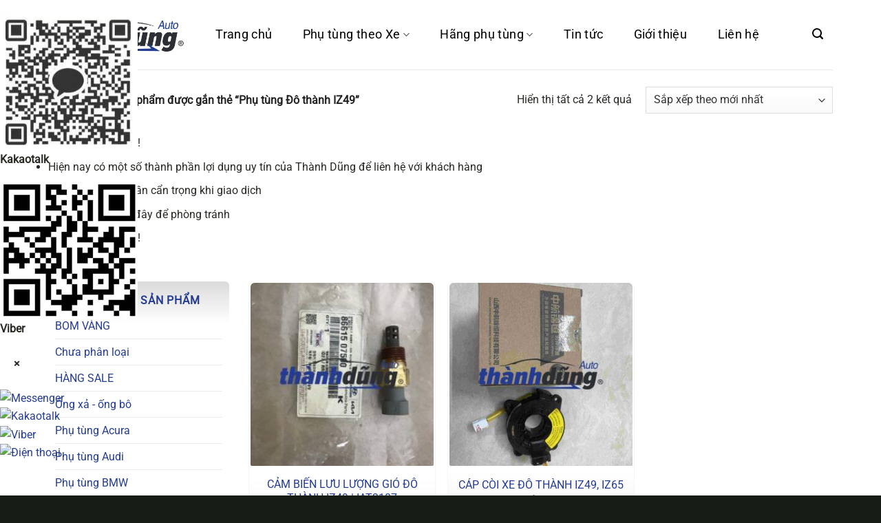

--- FILE ---
content_type: text/html; charset=UTF-8
request_url: https://phutungotogiare.vn/tu-khoa/phu-tung-do-thanh-iz49
body_size: 54417
content:
<!DOCTYPE html><html lang="vi" class="loading-site no-js">
<head><meta charset="UTF-8" />
<link rel="profile" href="http://gmpg.org/xfn/11" />
<link rel="pingback" href="https://phutungotogiare.vn/xmlrpc.php" />
<script>(function(html){html.className = html.className.replace(/\bno-js\b/,'js')})(document.documentElement);</script>
<meta name='robots' content='index, follow, max-image-preview:large, max-snippet:-1, max-video-preview:-1' />
<meta name="viewport" content="width=device-width, initial-scale=1" />
	<!-- This site is optimized with the Yoast SEO Premium plugin v21.0 (Yoast SEO v26.5) - https://yoast.com/wordpress/plugins/seo/ -->
	<title>Phụ tùng Đô thành IZ49 - PHỤ TÙNG Ô TÔ GIÁ RẺ [ CẬP NHẬT BÁO GIÁ PHỤ TÙNG Ô TÔ 2025 ]</title>
	<meta name="description" content="Danh mục trực tuyến của Phụ tùng Đô thành IZ49. Kiểm tra cửa hàng của chúng tôi và chọn phụ tùng tốt nhất cho nhu cầu của bạn" />
	<link rel="canonical" href="https://phutungotogiare.vn/tu-khoa/phu-tung-do-thanh-iz49" />
	<meta property="og:locale" content="vi_VN" />
	<meta property="og:type" content="article" />
	<meta property="og:title" content="Lưu trữ Phụ tùng Đô thành IZ49" />
	<meta property="og:description" content="Danh mục trực tuyến của Phụ tùng Đô thành IZ49. Kiểm tra cửa hàng của chúng tôi và chọn phụ tùng tốt nhất cho nhu cầu của bạn" />
	<meta property="og:url" content="https://phutungotogiare.vn/tu-khoa/phu-tung-do-thanh-iz49" />
	<meta property="og:site_name" content="PHỤ TÙNG Ô TÔ GIÁ RẺ [ CẬP NHẬT BÁO GIÁ PHỤ TÙNG Ô TÔ 2025 ]" />
	<meta name="twitter:card" content="summary_large_image" />
	<script type="application/ld+json" class="yoast-schema-graph">{"@context":"https://schema.org","@graph":[{"@type":"CollectionPage","@id":"https://phutungotogiare.vn/tu-khoa/phu-tung-do-thanh-iz49","url":"https://phutungotogiare.vn/tu-khoa/phu-tung-do-thanh-iz49","name":"Phụ tùng Đô thành IZ49 - PHỤ TÙNG Ô TÔ GIÁ RẺ [ CẬP NHẬT BÁO GIÁ PHỤ TÙNG Ô TÔ 2025 ]","isPartOf":{"@id":"https://phutungotogiare.vn/#website"},"primaryImageOfPage":{"@id":"https://phutungotogiare.vn/tu-khoa/phu-tung-do-thanh-iz49#primaryimage"},"image":{"@id":"https://phutungotogiare.vn/tu-khoa/phu-tung-do-thanh-iz49#primaryimage"},"thumbnailUrl":"https://phutungotogiare.vn/data/2024/07/z5684593576750_d806f3ccd5174dfd00e5373038524f8f.jpg?v=1722402057","description":"Danh mục trực tuyến của Phụ tùng Đô thành IZ49. Kiểm tra cửa hàng của chúng tôi và chọn phụ tùng tốt nhất cho nhu cầu của bạn","breadcrumb":{"@id":"https://phutungotogiare.vn/tu-khoa/phu-tung-do-thanh-iz49#breadcrumb"},"inLanguage":"vi"},{"@type":"ImageObject","inLanguage":"vi","@id":"https://phutungotogiare.vn/tu-khoa/phu-tung-do-thanh-iz49#primaryimage","url":"https://phutungotogiare.vn/data/2024/07/z5684593576750_d806f3ccd5174dfd00e5373038524f8f.jpg?v=1722402057","contentUrl":"https://phutungotogiare.vn/data/2024/07/z5684593576750_d806f3ccd5174dfd00e5373038524f8f.jpg?v=1722402057","width":449,"height":600,"caption":"CẢM BIẾN LƯU LƯỢNG GIÓ ĐÔ THÀNH IZ49 | IAT3107"},{"@type":"BreadcrumbList","@id":"https://phutungotogiare.vn/tu-khoa/phu-tung-do-thanh-iz49#breadcrumb","itemListElement":[{"@type":"ListItem","position":1,"name":"Trang Chủ","item":"https://phutungotogiare.vn/"},{"@type":"ListItem","position":2,"name":"Cửa hàng","item":"https://phutungotogiare.vn/shop"},{"@type":"ListItem","position":3,"name":"Phụ tùng Đô thành IZ49"}]},{"@type":"WebSite","@id":"https://phutungotogiare.vn/#website","url":"https://phutungotogiare.vn/","name":"PHỤ TÙNG Ô TÔ GIÁ RẺ [ CẬP NHẬT BÁO GIÁ PHỤ TÙNG Ô TÔ 2025 ]","description":"PHỤ TÙNG Ô TÔ GIÁ RẺ [ CẬP NHẬT BÁO GIÁ PHỤ TÙNG Ô TÔ 2025 ]","publisher":{"@id":"https://phutungotogiare.vn/#organization"},"potentialAction":[{"@type":"SearchAction","target":{"@type":"EntryPoint","urlTemplate":"https://phutungotogiare.vn/?s={search_term_string}"},"query-input":{"@type":"PropertyValueSpecification","valueRequired":true,"valueName":"search_term_string"}}],"inLanguage":"vi"},{"@type":"Organization","@id":"https://phutungotogiare.vn/#organization","name":"Phụ tùng ô tô Thành Dũng","url":"https://phutungotogiare.vn/","logo":{"@type":"ImageObject","inLanguage":"vi","@id":"https://phutungotogiare.vn/#/schema/logo/image/","url":"https://phutungotogiare.vn/data/2020/12/logo-header.png","contentUrl":"https://phutungotogiare.vn/data/2020/12/logo-header.png","width":360,"height":92,"caption":"Phụ tùng ô tô Thành Dũng"},"image":{"@id":"https://phutungotogiare.vn/#/schema/logo/image/"},"sameAs":["https://www.facebook.com/phutungotogiare.vn"]}]}</script>
	<!-- / Yoast SEO Premium plugin. -->


<link rel="alternate" type="application/rss+xml" title="Dòng thông tin PHỤ TÙNG Ô TÔ GIÁ RẺ [ CẬP NHẬT BÁO GIÁ PHỤ TÙNG Ô TÔ 2025 ] &raquo;" href="https://phutungotogiare.vn/feed" />
<link rel="alternate" type="application/rss+xml" title="PHỤ TÙNG Ô TÔ GIÁ RẺ [ CẬP NHẬT BÁO GIÁ PHỤ TÙNG Ô TÔ 2025 ] &raquo; Dòng bình luận" href="https://phutungotogiare.vn/comments/feed" />
<link rel="alternate" type="application/rss+xml" title="Nguồn cấp PHỤ TÙNG Ô TÔ GIÁ RẺ [ CẬP NHẬT BÁO GIÁ PHỤ TÙNG Ô TÔ 2025 ] &raquo; Phụ tùng Đô thành IZ49 Thẻ" href="https://phutungotogiare.vn/tu-khoa/phu-tung-do-thanh-iz49/feed" />
<style id='wp-img-auto-sizes-contain-inline-css' type='text/css'>
img:is([sizes=auto i],[sizes^="auto," i]){contain-intrinsic-size:3000px 1500px}
/*# sourceURL=wp-img-auto-sizes-contain-inline-css */
</style>
<style id='wp-emoji-styles-inline-css' type='text/css'>

	img.wp-smiley, img.emoji {
		display: inline !important;
		border: none !important;
		box-shadow: none !important;
		height: 1em !important;
		width: 1em !important;
		margin: 0 0.07em !important;
		vertical-align: -0.1em !important;
		background: none !important;
		padding: 0 !important;
	}
/*# sourceURL=wp-emoji-styles-inline-css */
</style>
<link rel='stylesheet' id='contact-main-css' href='https://phutungotogiare.vn/wp-content/plugins/hvd-contact/assets/css/main.css?ver=1767347780' type='text/css' media='all' />
<link rel='stylesheet' id='contact-mobile-css' href='https://phutungotogiare.vn/wp-content/plugins/hvd-contact/assets/css/mobile-style-2.css?ver=1767345370' type='text/css' media='(max-width: 768px)' />
<link rel='stylesheet' id='fraud-warning-popup-style-css' href='https://phutungotogiare.vn/wp-content/plugins/warning-popup/assets/css/popup-style.css?ver=1767323801' type='text/css' media='all' />
<link rel='stylesheet' id='woocommerce-quickbuy-popup-style-css' href='https://phutungotogiare.vn/wp-content/plugins/woo-quick-buy-popup/css/woocommerce-quick-buy-popup.min.css?ver=1.0.0' type='text/css' media='all' />
<style id='woocommerce-inline-inline-css' type='text/css'>
.woocommerce form .form-row .required { visibility: visible; }
/*# sourceURL=woocommerce-inline-inline-css */
</style>
<link rel='stylesheet' id='brands-styles-css' href='https://phutungotogiare.vn/wp-content/plugins/woocommerce/assets/css/brands.css?ver=10.3.6' type='text/css' media='all' />
<link rel='stylesheet' id='flatsome-main-css' href='https://phutungotogiare.vn/wp-content/themes/flatsome/assets/css/flatsome.css?ver=3.20.3' type='text/css' media='all' />
<style id='flatsome-main-inline-css' type='text/css'>
@font-face {
				font-family: "fl-icons";
				font-display: block;
				src: url(https://phutungotogiare.vn/wp-content/themes/flatsome/assets/css/icons/fl-icons.eot?v=3.20.3);
				src:
					url(https://phutungotogiare.vn/wp-content/themes/flatsome/assets/css/icons/fl-icons.eot#iefix?v=3.20.3) format("embedded-opentype"),
					url(https://phutungotogiare.vn/wp-content/themes/flatsome/assets/css/icons/fl-icons.woff2?v=3.20.3) format("woff2"),
					url(https://phutungotogiare.vn/wp-content/themes/flatsome/assets/css/icons/fl-icons.ttf?v=3.20.3) format("truetype"),
					url(https://phutungotogiare.vn/wp-content/themes/flatsome/assets/css/icons/fl-icons.woff?v=3.20.3) format("woff"),
					url(https://phutungotogiare.vn/wp-content/themes/flatsome/assets/css/icons/fl-icons.svg?v=3.20.3#fl-icons) format("svg");
			}
/*# sourceURL=flatsome-main-inline-css */
</style>
<link rel='stylesheet' id='flatsome-shop-css' href='https://phutungotogiare.vn/wp-content/themes/flatsome/assets/css/flatsome-shop.css?ver=3.20.3' type='text/css' media='all' />
<link rel='stylesheet' id='flatsome-style-css' href='https://phutungotogiare.vn/wp-content/themes/phu-tung-oto-thanh-dung/style.css?ver=1.0.4' type='text/css' media='all' />
<script type="text/template" id="tmpl-variation-template">
	<div class="woocommerce-variation-description">{{{ data.variation.variation_description }}}</div>
	<div class="woocommerce-variation-price">{{{ data.variation.price_html }}}</div>
	<div class="woocommerce-variation-availability">{{{ data.variation.availability_html }}}</div>
</script>
<script type="text/template" id="tmpl-unavailable-variation-template">
	<p role="alert">Rất tiếc, sản phẩm này hiện không tồn tại. Hãy chọn một phương thức kết hợp khác.</p>
</script>
<script type="text/javascript" src="https://phutungotogiare.vn/wp-includes/js/jquery/jquery.min.js?ver=3.7.1" id="jquery-core-js"></script>
<script type="text/javascript" src="https://phutungotogiare.vn/wp-includes/js/jquery/jquery-migrate.min.js?ver=3.4.1" id="jquery-migrate-js"></script>
<script type="text/javascript" src="https://phutungotogiare.vn/wp-includes/js/underscore.min.js?ver=1.13.7" id="underscore-js"></script>
<script type="text/javascript" id="wp-util-js-extra">
/* <![CDATA[ */
var _wpUtilSettings = {"ajax":{"url":"/wp-admin/admin-ajax.php"}};
//# sourceURL=wp-util-js-extra
/* ]]> */
</script>
<script type="text/javascript" src="https://phutungotogiare.vn/wp-includes/js/wp-util.min.js?ver=6.9" id="wp-util-js"></script>
<script type="text/javascript" src="https://phutungotogiare.vn/wp-content/plugins/woocommerce/assets/js/jquery-blockui/jquery.blockUI.min.js?ver=2.7.0-wc.10.3.6" id="wc-jquery-blockui-js" data-wp-strategy="defer"></script>
<script type="text/javascript" id="wc-add-to-cart-js-extra">
/* <![CDATA[ */
var wc_add_to_cart_params = {"ajax_url":"/wp-admin/admin-ajax.php","wc_ajax_url":"/?wc-ajax=%%endpoint%%","i18n_view_cart":"Xem gi\u1ecf h\u00e0ng","cart_url":"https://phutungotogiare.vn/gio-hang","is_cart":"","cart_redirect_after_add":"no"};
//# sourceURL=wc-add-to-cart-js-extra
/* ]]> */
</script>
<script type="text/javascript" src="https://phutungotogiare.vn/wp-content/plugins/woocommerce/assets/js/frontend/add-to-cart.min.js?ver=10.3.6" id="wc-add-to-cart-js" defer="defer" data-wp-strategy="defer"></script>
<script type="text/javascript" src="https://phutungotogiare.vn/wp-content/plugins/woocommerce/assets/js/js-cookie/js.cookie.min.js?ver=2.1.4-wc.10.3.6" id="wc-js-cookie-js" data-wp-strategy="defer"></script>
<link rel="https://api.w.org/" href="https://phutungotogiare.vn/wp-json/" /><link rel="alternate" title="JSON" type="application/json" href="https://phutungotogiare.vn/wp-json/wp/v2/product_tag/61621" /><link rel="EditURI" type="application/rsd+xml" title="RSD" href="https://phutungotogiare.vn/xmlrpc.php?rsd" />
	<noscript><style>.woocommerce-product-gallery{ opacity: 1 !important; }</style></noscript>
	<link rel="icon" href="https://phutungotogiare.vn/data/2022/06/cropped-muaphutungoto-32x32-1.webp" sizes="32x32" />
<link rel="icon" href="https://phutungotogiare.vn/data/2022/06/cropped-muaphutungoto-32x32-1.webp" sizes="192x192" />
<link rel="apple-touch-icon" href="https://phutungotogiare.vn/data/2022/06/cropped-muaphutungoto-32x32-1.webp" />
<meta name="msapplication-TileImage" content="https://phutungotogiare.vn/data/2022/06/cropped-muaphutungoto-32x32-1.webp" />
<style id="custom-css" type="text/css">:root {--primary-color: #243c93;--fs-color-primary: #243c93;--fs-color-secondary: #243c93;--fs-color-success: #81d742;--fs-color-alert: #ed3939;--fs-color-base: #282923;--fs-experimental-link-color: #243c93;--fs-experimental-link-color-hover: #273338;}.tooltipster-base {--tooltip-color: #fff;--tooltip-bg-color: #000;}.off-canvas-right .mfp-content, .off-canvas-left .mfp-content {--drawer-width: 300px;}.off-canvas .mfp-content.off-canvas-cart {--drawer-width: 360px;}.container-width, .full-width .ubermenu-nav, .container, .row{max-width: 1170px}.row.row-collapse{max-width: 1140px}.row.row-small{max-width: 1162.5px}.row.row-large{max-width: 1200px}.header-main{height: 101px}#logo img{max-height: 101px}#logo{width:200px;}.header-bottom{min-height: 10px}.header-top{min-height: 30px}.transparent .header-main{height: 30px}.transparent #logo img{max-height: 30px}.has-transparent + .page-title:first-of-type,.has-transparent + #main > .page-title,.has-transparent + #main > div > .page-title,.has-transparent + #main .page-header-wrapper:first-of-type .page-title{padding-top: 30px;}.header.show-on-scroll,.stuck .header-main{height:70px!important}.stuck #logo img{max-height: 70px!important}.header-bg-color {background-color: rgba(255,255,255,0.9)}.header-bottom {background-color: #f1f1f1}.header-main .nav > li > a{line-height: 101px }.stuck .header-main .nav > li > a{line-height: 50px }.header-bottom-nav > li > a{line-height: 16px }@media (max-width: 549px) {.header-main{height: 70px}#logo img{max-height: 70px}}.nav-dropdown{border-radius:5px}.nav-dropdown{font-size:100%}h1,h2,h3,h4,h5,h6,.heading-font{color: #273338;}body{font-size: 100%;}@media screen and (max-width: 549px){body{font-size: 100%;}}body{font-family: Roboto, sans-serif;}body {font-weight: 400;font-style: normal;}.nav > li > a {font-family: Roboto, sans-serif;}.mobile-sidebar-levels-2 .nav > li > ul > li > a {font-family: Roboto, sans-serif;}.nav > li > a,.mobile-sidebar-levels-2 .nav > li > ul > li > a {font-weight: 400;font-style: normal;}h1,h2,h3,h4,h5,h6,.heading-font, .off-canvas-center .nav-sidebar.nav-vertical > li > a{font-family: Roboto, sans-serif;}h1,h2,h3,h4,h5,h6,.heading-font,.banner h1,.banner h2 {font-weight: 400;font-style: normal;}.alt-font{font-family: Roboto, sans-serif;}.alt-font {font-weight: 400!important;font-style: normal!important;}.breadcrumbs{text-transform: none;}button,.button{text-transform: none;}.nav > li > a, .links > li > a{text-transform: none;}.section-title span{text-transform: none;}h3.widget-title,span.widget-title{text-transform: none;}.header:not(.transparent) .header-nav-main.nav > li > a {color: #000000;}.header:not(.transparent) .header-nav-main.nav > li > a:hover,.header:not(.transparent) .header-nav-main.nav > li.active > a,.header:not(.transparent) .header-nav-main.nav > li.current > a,.header:not(.transparent) .header-nav-main.nav > li > a.active,.header:not(.transparent) .header-nav-main.nav > li > a.current{color: #074378;}.header-nav-main.nav-line-bottom > li > a:before,.header-nav-main.nav-line-grow > li > a:before,.header-nav-main.nav-line > li > a:before,.header-nav-main.nav-box > li > a:hover,.header-nav-main.nav-box > li.active > a,.header-nav-main.nav-pills > li > a:hover,.header-nav-main.nav-pills > li.active > a{color:#FFF!important;background-color: #074378;}.has-equal-box-heights .box-image {padding-top: 100%;}@media screen and (min-width: 550px){.products .box-vertical .box-image{min-width: 247px!important;width: 247px!important;}}.footer-2{background-color: #243c93}.absolute-footer, html{background-color: #181c17}.nav-vertical-fly-out > li + li {border-top-width: 1px; border-top-style: solid;}/* Custom CSS */.atesvn-brand-home img {max-width: 200px}.label-new.menu-item > a:after{content:"Mới";}.label-hot.menu-item > a:after{content:"Nổi bật";}.label-sale.menu-item > a:after{content:"Giảm giá";}.label-popular.menu-item > a:after{content:"Phổ biến";}</style>		<style type="text/css" id="wp-custom-css">
			.social-icons.share-icons a{
	border-radius: 0;
}

/* Box phụ tùng theo xe */
.hvd-ptx {
	margin: 10px 0
}

.hvd-ptx-list {
	display: grid;
	grid-template-columns: repeat(var(--cols-desktop), 1fr);
	gap: 16px
}

@media(max-width:768px) {
	.hvd-ptx-list {
		grid-template-columns: repeat(var(--cols-mobile), 1fr)
	}

}
@media(max-width:480px) {
	.hvd-ptx-list {
		grid-template-columns: repeat(2, 1fr)
	}
	
	.single-product form.cart .ux-quantity,
	.single-product form.cart button{
		margin: 0 auto;
	}
	.single-product .woocommerce-tabs ul,
	.single-product .woocommerce-tabs li{
		display: none;
		margin: 0;
	}
}
.hvd-ptx-item {
	display: block;
	text-decoration: none
}

.hvd-ptx-card {
	background: linear-gradient(to top, #f6f6f6 0%, #fff 40%, #ffffff 100%);
	border-radius: 4px;
	overflow: hidden;
	box-shadow: rgba(50, 50, 93, 0.25) 0px 2px 5px -1px, rgba(0, 0, 0, 0.3) 0px 1px 1px -1px;
	transition: 0.5s all ease;
}
.hvd-ptx-card:hover {
	background: linear-gradient(to top, #E8F2FF 0%, #ffffff 10%, #ffffff 100%);
}
.hvd-ptx-thumb {
	width: 100%;
	aspect-ratio: 1/1;
	background: #fff
}

.hvd-ptx-thumb img {
	width: 100%;
	height: 100%;
	object-fit: cover;
	display: block
}


.hvd-ptx-title {
	text-align: center;
	padding: 8px 10px;
	color: #333;
	font-weight: 600;
	text-transform: uppercase;
}
.hvd-ptx-card:hover .hvd-ptx-title {
	color: var(--primary-color);
}
.hvd-ptx-loading {
	display: flex;
	align-items: center;
	justify-content: center;
	padding: 20px
}

.hvd-ptx-spinner {
	width: 32px;
	height: 32px;
	border: 3px solid #eee;
	border-top-color: #243c93;
	border-radius: 50%;
	animation: hvdspin .8s linear infinite
}

@keyframes hvdspin {
	to {
		transform: rotate(360deg)
	}

}

.hvd-ready .hvd-ptx-loading {
	display: none
}
.home-title,
.hvd-ptx.hvd-ready h2{
	text-transform: uppercase;
	text-align: center;
	background: linear-gradient(to right, #fff 0%, #f6f6f6 50%, #fff 100%);
	padding: 1rem 0;
	
}
.hvd-ptx-thumb{
	padding: 20px;
	box-sizing: border-box;
}


/* MÀN HÌNH ĐIỆN THOẠI */
@media only screen and (max-width:768px) {
	#wide-nav {
		background: linear-gradient(180deg, #F2F2F2, rgba(211, 210, 211, 1));
	}

	#wide-nav input[type="search"] {
		background: #fff;
		box-shadow: none;
		border-radius: 3px;
		border: none;
	}

	form.cart {
		text-align: center;
	}

	.mfp-wrap .mfp-container .mfp-content {
		background: #fff;
	}

	.mfp-content {
		min-width: 100%;
	}
	.mfp-content #shop-sidebar,
	.mfp-content #cart-popup,
	.mfp-content #main-menu {
		width: 85%;
		height: 100%;
		box-shadow: rgba(0, 0, 0, 0.45) 25px 0px 20px -20px;
		font-size: 1rem !important;
		opacity: none !important;
	}

	.mfp-content #main-menu a {
		font-size: 1rem;
		font-weight: normal;
		color: #111;
		
	}
	.mfp-content #main-menu .sidebar-menu > ul > li > a {
	font-size: 1.2rem !important;
	}


	/* 	Nút lọc */
	.category-filtering a {
		padding: 1rem;
		background: #1E5EBE;
		color: #fff !important;
		border-radius: .6rem;
		box-shadow: rgba(99, 99, 99, 0.2) 0px 2px 8px 0px;
	}

	.icon-menu:before {
		font-size: 2rem;
		color: #111;
	}

	.mfp-close {
		width: 50px;
		height: 100vh;
	}

	.mfp-close svg {
		width: 40px;
		height: 40px;
		color: #dbdbdb;
	}

	.tabbed-content .nav li {
		flex: 0 0 50%;
	}

	.tabbed-content .nav li:nth-child(3) {
		flex: 0 0 100%;
	}

}


/* Danh sách sản phẩm */
.product-small.product > .col-inner{
	border-radius: 8px;
	overflow: hidden;
	box-shadow: rgba(0, 0, 0, 0.12) 0px 1px 1px, rgba(0, 0, 0, 0.24) 0px 1px 1px;
	transition: .5s all ease;
	background: linear-gradient(to top, #f6f6f6 0%, #fff 20%)
}
.product-small.product > .col-inner:hover{
	box-shadow: rgba(50, 50, 93, 0.25) 0px 2px 5px -1px, rgba(0, 0, 0, 0.3) 0px 1px 3px -1px;
}
.product-small.product > .col-inner .box-image img{
	padding: 2px;
	box-sizing: border-box;
	border-radius: 8px 8px 4px 4px;
}
.product-small.product > .col-inner .box-text .product-title{
	margin: .2rem 0;
	font-size: 1rem;
	display: -webkit-box;
	-webkit-line-clamp: 2;
	-webkit-box-orient: vertical;
	overflow: hidden;
	text-transform: uppercase;
}

.product-small.product > .col-inner:hover span.price bdi{
	color: var(--fs-color-alert)
}
.thanhdung-footer{
	background: linear-gradient(to top, #21241F 0%, #135E96 100%)
}
#shop-sidebar,
#product-sidebar{
	padding: 0;
}
#shop-sidebar aside,
#product-sidebar aside{
	padding: 10px;
	background: linear-gradient(to bottom, #dbdbdb 0px, #ffffff 60px);
	border-radius: 6px;
}
#shop-sidebar aside .is-divider,
#product-sidebar aside .is-divider{
	display: none;
}
#shop-sidebar aside .widget-title,
#product-sidebar aside .widget-title{
	text-transform: uppercase;
	text-align: center;
	display: block;
	margin: 10px 0;
	color: var(--primary-color);
}
#shop-sidebar aside li.active,
#product-sidebar aside li.active{
	background: var(--primary-color);
	border: 0;
}
#shop-sidebar aside li.active a,
#product-sidebar aside li.active a{
	color: white;
	padding-left: 10px;
	font-weight: normal;
	
}
.single-product .col.large-9{
	border-right: 0 !important;
}
.woocommerce-pagination ul li > *{
	font-weight: normal;
	border-radius: 0;
	border: 1px solid #dbdbdb;
	padding-top: 2px;
}

.single-product .related-products-wrapper .product-section-title{
	display: block;
	text-align: center;
	font-size: 1.4rem;
	color: var(--primary-color);
	font-weight: 500;
}
.single-product .related-products-wrapper .hvd-usd-price{
	display: block;
	margin-top: 0.2rem;
	font-size: 0.8rem;
}

@media only screen and (min-width:768px){
.single-product .product-main .row{
	display: flex;
	flex-wrap: nowrap
}
.single-product .product-main .product-gallery,
.single-product .product-main .product-info{
	width: 50% !important;
}
	.single-product .product-main .product-info *{
		max-width: 100%;
		overflow: hidden;
	}
	.single-product .product-main .product-info .google-auto-placed{
		display: none;
	}
	.single-product .woocommerce-tabs > ul{
		display: none;
	}
}		</style>
		<style id="kirki-inline-styles">/* cyrillic-ext */
@font-face {
  font-family: 'Roboto';
  font-style: normal;
  font-weight: 400;
  font-stretch: 100%;
  font-display: swap;
  src: url(https://phutungotogiare.vn/wp-content/fonts/roboto/KFOMCnqEu92Fr1ME7kSn66aGLdTylUAMQXC89YmC2DPNWubEbVmZiArmlw.woff2) format('woff2');
  unicode-range: U+0460-052F, U+1C80-1C8A, U+20B4, U+2DE0-2DFF, U+A640-A69F, U+FE2E-FE2F;
}
/* cyrillic */
@font-face {
  font-family: 'Roboto';
  font-style: normal;
  font-weight: 400;
  font-stretch: 100%;
  font-display: swap;
  src: url(https://phutungotogiare.vn/wp-content/fonts/roboto/KFOMCnqEu92Fr1ME7kSn66aGLdTylUAMQXC89YmC2DPNWubEbVmQiArmlw.woff2) format('woff2');
  unicode-range: U+0301, U+0400-045F, U+0490-0491, U+04B0-04B1, U+2116;
}
/* greek-ext */
@font-face {
  font-family: 'Roboto';
  font-style: normal;
  font-weight: 400;
  font-stretch: 100%;
  font-display: swap;
  src: url(https://phutungotogiare.vn/wp-content/fonts/roboto/KFOMCnqEu92Fr1ME7kSn66aGLdTylUAMQXC89YmC2DPNWubEbVmYiArmlw.woff2) format('woff2');
  unicode-range: U+1F00-1FFF;
}
/* greek */
@font-face {
  font-family: 'Roboto';
  font-style: normal;
  font-weight: 400;
  font-stretch: 100%;
  font-display: swap;
  src: url(https://phutungotogiare.vn/wp-content/fonts/roboto/KFOMCnqEu92Fr1ME7kSn66aGLdTylUAMQXC89YmC2DPNWubEbVmXiArmlw.woff2) format('woff2');
  unicode-range: U+0370-0377, U+037A-037F, U+0384-038A, U+038C, U+038E-03A1, U+03A3-03FF;
}
/* math */
@font-face {
  font-family: 'Roboto';
  font-style: normal;
  font-weight: 400;
  font-stretch: 100%;
  font-display: swap;
  src: url(https://phutungotogiare.vn/wp-content/fonts/roboto/KFOMCnqEu92Fr1ME7kSn66aGLdTylUAMQXC89YmC2DPNWubEbVnoiArmlw.woff2) format('woff2');
  unicode-range: U+0302-0303, U+0305, U+0307-0308, U+0310, U+0312, U+0315, U+031A, U+0326-0327, U+032C, U+032F-0330, U+0332-0333, U+0338, U+033A, U+0346, U+034D, U+0391-03A1, U+03A3-03A9, U+03B1-03C9, U+03D1, U+03D5-03D6, U+03F0-03F1, U+03F4-03F5, U+2016-2017, U+2034-2038, U+203C, U+2040, U+2043, U+2047, U+2050, U+2057, U+205F, U+2070-2071, U+2074-208E, U+2090-209C, U+20D0-20DC, U+20E1, U+20E5-20EF, U+2100-2112, U+2114-2115, U+2117-2121, U+2123-214F, U+2190, U+2192, U+2194-21AE, U+21B0-21E5, U+21F1-21F2, U+21F4-2211, U+2213-2214, U+2216-22FF, U+2308-230B, U+2310, U+2319, U+231C-2321, U+2336-237A, U+237C, U+2395, U+239B-23B7, U+23D0, U+23DC-23E1, U+2474-2475, U+25AF, U+25B3, U+25B7, U+25BD, U+25C1, U+25CA, U+25CC, U+25FB, U+266D-266F, U+27C0-27FF, U+2900-2AFF, U+2B0E-2B11, U+2B30-2B4C, U+2BFE, U+3030, U+FF5B, U+FF5D, U+1D400-1D7FF, U+1EE00-1EEFF;
}
/* symbols */
@font-face {
  font-family: 'Roboto';
  font-style: normal;
  font-weight: 400;
  font-stretch: 100%;
  font-display: swap;
  src: url(https://phutungotogiare.vn/wp-content/fonts/roboto/KFOMCnqEu92Fr1ME7kSn66aGLdTylUAMQXC89YmC2DPNWubEbVn6iArmlw.woff2) format('woff2');
  unicode-range: U+0001-000C, U+000E-001F, U+007F-009F, U+20DD-20E0, U+20E2-20E4, U+2150-218F, U+2190, U+2192, U+2194-2199, U+21AF, U+21E6-21F0, U+21F3, U+2218-2219, U+2299, U+22C4-22C6, U+2300-243F, U+2440-244A, U+2460-24FF, U+25A0-27BF, U+2800-28FF, U+2921-2922, U+2981, U+29BF, U+29EB, U+2B00-2BFF, U+4DC0-4DFF, U+FFF9-FFFB, U+10140-1018E, U+10190-1019C, U+101A0, U+101D0-101FD, U+102E0-102FB, U+10E60-10E7E, U+1D2C0-1D2D3, U+1D2E0-1D37F, U+1F000-1F0FF, U+1F100-1F1AD, U+1F1E6-1F1FF, U+1F30D-1F30F, U+1F315, U+1F31C, U+1F31E, U+1F320-1F32C, U+1F336, U+1F378, U+1F37D, U+1F382, U+1F393-1F39F, U+1F3A7-1F3A8, U+1F3AC-1F3AF, U+1F3C2, U+1F3C4-1F3C6, U+1F3CA-1F3CE, U+1F3D4-1F3E0, U+1F3ED, U+1F3F1-1F3F3, U+1F3F5-1F3F7, U+1F408, U+1F415, U+1F41F, U+1F426, U+1F43F, U+1F441-1F442, U+1F444, U+1F446-1F449, U+1F44C-1F44E, U+1F453, U+1F46A, U+1F47D, U+1F4A3, U+1F4B0, U+1F4B3, U+1F4B9, U+1F4BB, U+1F4BF, U+1F4C8-1F4CB, U+1F4D6, U+1F4DA, U+1F4DF, U+1F4E3-1F4E6, U+1F4EA-1F4ED, U+1F4F7, U+1F4F9-1F4FB, U+1F4FD-1F4FE, U+1F503, U+1F507-1F50B, U+1F50D, U+1F512-1F513, U+1F53E-1F54A, U+1F54F-1F5FA, U+1F610, U+1F650-1F67F, U+1F687, U+1F68D, U+1F691, U+1F694, U+1F698, U+1F6AD, U+1F6B2, U+1F6B9-1F6BA, U+1F6BC, U+1F6C6-1F6CF, U+1F6D3-1F6D7, U+1F6E0-1F6EA, U+1F6F0-1F6F3, U+1F6F7-1F6FC, U+1F700-1F7FF, U+1F800-1F80B, U+1F810-1F847, U+1F850-1F859, U+1F860-1F887, U+1F890-1F8AD, U+1F8B0-1F8BB, U+1F8C0-1F8C1, U+1F900-1F90B, U+1F93B, U+1F946, U+1F984, U+1F996, U+1F9E9, U+1FA00-1FA6F, U+1FA70-1FA7C, U+1FA80-1FA89, U+1FA8F-1FAC6, U+1FACE-1FADC, U+1FADF-1FAE9, U+1FAF0-1FAF8, U+1FB00-1FBFF;
}
/* vietnamese */
@font-face {
  font-family: 'Roboto';
  font-style: normal;
  font-weight: 400;
  font-stretch: 100%;
  font-display: swap;
  src: url(https://phutungotogiare.vn/wp-content/fonts/roboto/KFOMCnqEu92Fr1ME7kSn66aGLdTylUAMQXC89YmC2DPNWubEbVmbiArmlw.woff2) format('woff2');
  unicode-range: U+0102-0103, U+0110-0111, U+0128-0129, U+0168-0169, U+01A0-01A1, U+01AF-01B0, U+0300-0301, U+0303-0304, U+0308-0309, U+0323, U+0329, U+1EA0-1EF9, U+20AB;
}
/* latin-ext */
@font-face {
  font-family: 'Roboto';
  font-style: normal;
  font-weight: 400;
  font-stretch: 100%;
  font-display: swap;
  src: url(https://phutungotogiare.vn/wp-content/fonts/roboto/KFOMCnqEu92Fr1ME7kSn66aGLdTylUAMQXC89YmC2DPNWubEbVmaiArmlw.woff2) format('woff2');
  unicode-range: U+0100-02BA, U+02BD-02C5, U+02C7-02CC, U+02CE-02D7, U+02DD-02FF, U+0304, U+0308, U+0329, U+1D00-1DBF, U+1E00-1E9F, U+1EF2-1EFF, U+2020, U+20A0-20AB, U+20AD-20C0, U+2113, U+2C60-2C7F, U+A720-A7FF;
}
/* latin */
@font-face {
  font-family: 'Roboto';
  font-style: normal;
  font-weight: 400;
  font-stretch: 100%;
  font-display: swap;
  src: url(https://phutungotogiare.vn/wp-content/fonts/roboto/KFOMCnqEu92Fr1ME7kSn66aGLdTylUAMQXC89YmC2DPNWubEbVmUiAo.woff2) format('woff2');
  unicode-range: U+0000-00FF, U+0131, U+0152-0153, U+02BB-02BC, U+02C6, U+02DA, U+02DC, U+0304, U+0308, U+0329, U+2000-206F, U+20AC, U+2122, U+2191, U+2193, U+2212, U+2215, U+FEFF, U+FFFD;
}</style>
<style>
.atesvn-ux-menu a {
    text-transform: none !important;
    color: #243c93;
}
.atesvn-ux-menu li, .atesvn-ux-menu li:first-child {
    margin-left: 9px !important;
}
.atesvn-ux-menu li {line-height: 2.16}
</style>

<style id='global-styles-inline-css' type='text/css'>
:root{--wp--preset--aspect-ratio--square: 1;--wp--preset--aspect-ratio--4-3: 4/3;--wp--preset--aspect-ratio--3-4: 3/4;--wp--preset--aspect-ratio--3-2: 3/2;--wp--preset--aspect-ratio--2-3: 2/3;--wp--preset--aspect-ratio--16-9: 16/9;--wp--preset--aspect-ratio--9-16: 9/16;--wp--preset--color--black: #000000;--wp--preset--color--cyan-bluish-gray: #abb8c3;--wp--preset--color--white: #ffffff;--wp--preset--color--pale-pink: #f78da7;--wp--preset--color--vivid-red: #cf2e2e;--wp--preset--color--luminous-vivid-orange: #ff6900;--wp--preset--color--luminous-vivid-amber: #fcb900;--wp--preset--color--light-green-cyan: #7bdcb5;--wp--preset--color--vivid-green-cyan: #00d084;--wp--preset--color--pale-cyan-blue: #8ed1fc;--wp--preset--color--vivid-cyan-blue: #0693e3;--wp--preset--color--vivid-purple: #9b51e0;--wp--preset--color--primary: #243c93;--wp--preset--color--secondary: #243c93;--wp--preset--color--success: #81d742;--wp--preset--color--alert: #ed3939;--wp--preset--gradient--vivid-cyan-blue-to-vivid-purple: linear-gradient(135deg,rgb(6,147,227) 0%,rgb(155,81,224) 100%);--wp--preset--gradient--light-green-cyan-to-vivid-green-cyan: linear-gradient(135deg,rgb(122,220,180) 0%,rgb(0,208,130) 100%);--wp--preset--gradient--luminous-vivid-amber-to-luminous-vivid-orange: linear-gradient(135deg,rgb(252,185,0) 0%,rgb(255,105,0) 100%);--wp--preset--gradient--luminous-vivid-orange-to-vivid-red: linear-gradient(135deg,rgb(255,105,0) 0%,rgb(207,46,46) 100%);--wp--preset--gradient--very-light-gray-to-cyan-bluish-gray: linear-gradient(135deg,rgb(238,238,238) 0%,rgb(169,184,195) 100%);--wp--preset--gradient--cool-to-warm-spectrum: linear-gradient(135deg,rgb(74,234,220) 0%,rgb(151,120,209) 20%,rgb(207,42,186) 40%,rgb(238,44,130) 60%,rgb(251,105,98) 80%,rgb(254,248,76) 100%);--wp--preset--gradient--blush-light-purple: linear-gradient(135deg,rgb(255,206,236) 0%,rgb(152,150,240) 100%);--wp--preset--gradient--blush-bordeaux: linear-gradient(135deg,rgb(254,205,165) 0%,rgb(254,45,45) 50%,rgb(107,0,62) 100%);--wp--preset--gradient--luminous-dusk: linear-gradient(135deg,rgb(255,203,112) 0%,rgb(199,81,192) 50%,rgb(65,88,208) 100%);--wp--preset--gradient--pale-ocean: linear-gradient(135deg,rgb(255,245,203) 0%,rgb(182,227,212) 50%,rgb(51,167,181) 100%);--wp--preset--gradient--electric-grass: linear-gradient(135deg,rgb(202,248,128) 0%,rgb(113,206,126) 100%);--wp--preset--gradient--midnight: linear-gradient(135deg,rgb(2,3,129) 0%,rgb(40,116,252) 100%);--wp--preset--font-size--small: 13px;--wp--preset--font-size--medium: 20px;--wp--preset--font-size--large: 36px;--wp--preset--font-size--x-large: 42px;--wp--preset--spacing--20: 0.44rem;--wp--preset--spacing--30: 0.67rem;--wp--preset--spacing--40: 1rem;--wp--preset--spacing--50: 1.5rem;--wp--preset--spacing--60: 2.25rem;--wp--preset--spacing--70: 3.38rem;--wp--preset--spacing--80: 5.06rem;--wp--preset--shadow--natural: 6px 6px 9px rgba(0, 0, 0, 0.2);--wp--preset--shadow--deep: 12px 12px 50px rgba(0, 0, 0, 0.4);--wp--preset--shadow--sharp: 6px 6px 0px rgba(0, 0, 0, 0.2);--wp--preset--shadow--outlined: 6px 6px 0px -3px rgb(255, 255, 255), 6px 6px rgb(0, 0, 0);--wp--preset--shadow--crisp: 6px 6px 0px rgb(0, 0, 0);}:where(body) { margin: 0; }.wp-site-blocks > .alignleft { float: left; margin-right: 2em; }.wp-site-blocks > .alignright { float: right; margin-left: 2em; }.wp-site-blocks > .aligncenter { justify-content: center; margin-left: auto; margin-right: auto; }:where(.is-layout-flex){gap: 0.5em;}:where(.is-layout-grid){gap: 0.5em;}.is-layout-flow > .alignleft{float: left;margin-inline-start: 0;margin-inline-end: 2em;}.is-layout-flow > .alignright{float: right;margin-inline-start: 2em;margin-inline-end: 0;}.is-layout-flow > .aligncenter{margin-left: auto !important;margin-right: auto !important;}.is-layout-constrained > .alignleft{float: left;margin-inline-start: 0;margin-inline-end: 2em;}.is-layout-constrained > .alignright{float: right;margin-inline-start: 2em;margin-inline-end: 0;}.is-layout-constrained > .aligncenter{margin-left: auto !important;margin-right: auto !important;}.is-layout-constrained > :where(:not(.alignleft):not(.alignright):not(.alignfull)){margin-left: auto !important;margin-right: auto !important;}body .is-layout-flex{display: flex;}.is-layout-flex{flex-wrap: wrap;align-items: center;}.is-layout-flex > :is(*, div){margin: 0;}body .is-layout-grid{display: grid;}.is-layout-grid > :is(*, div){margin: 0;}body{padding-top: 0px;padding-right: 0px;padding-bottom: 0px;padding-left: 0px;}a:where(:not(.wp-element-button)){text-decoration: none;}:root :where(.wp-element-button, .wp-block-button__link){background-color: #32373c;border-width: 0;color: #fff;font-family: inherit;font-size: inherit;font-style: inherit;font-weight: inherit;letter-spacing: inherit;line-height: inherit;padding-top: calc(0.667em + 2px);padding-right: calc(1.333em + 2px);padding-bottom: calc(0.667em + 2px);padding-left: calc(1.333em + 2px);text-decoration: none;text-transform: inherit;}.has-black-color{color: var(--wp--preset--color--black) !important;}.has-cyan-bluish-gray-color{color: var(--wp--preset--color--cyan-bluish-gray) !important;}.has-white-color{color: var(--wp--preset--color--white) !important;}.has-pale-pink-color{color: var(--wp--preset--color--pale-pink) !important;}.has-vivid-red-color{color: var(--wp--preset--color--vivid-red) !important;}.has-luminous-vivid-orange-color{color: var(--wp--preset--color--luminous-vivid-orange) !important;}.has-luminous-vivid-amber-color{color: var(--wp--preset--color--luminous-vivid-amber) !important;}.has-light-green-cyan-color{color: var(--wp--preset--color--light-green-cyan) !important;}.has-vivid-green-cyan-color{color: var(--wp--preset--color--vivid-green-cyan) !important;}.has-pale-cyan-blue-color{color: var(--wp--preset--color--pale-cyan-blue) !important;}.has-vivid-cyan-blue-color{color: var(--wp--preset--color--vivid-cyan-blue) !important;}.has-vivid-purple-color{color: var(--wp--preset--color--vivid-purple) !important;}.has-primary-color{color: var(--wp--preset--color--primary) !important;}.has-secondary-color{color: var(--wp--preset--color--secondary) !important;}.has-success-color{color: var(--wp--preset--color--success) !important;}.has-alert-color{color: var(--wp--preset--color--alert) !important;}.has-black-background-color{background-color: var(--wp--preset--color--black) !important;}.has-cyan-bluish-gray-background-color{background-color: var(--wp--preset--color--cyan-bluish-gray) !important;}.has-white-background-color{background-color: var(--wp--preset--color--white) !important;}.has-pale-pink-background-color{background-color: var(--wp--preset--color--pale-pink) !important;}.has-vivid-red-background-color{background-color: var(--wp--preset--color--vivid-red) !important;}.has-luminous-vivid-orange-background-color{background-color: var(--wp--preset--color--luminous-vivid-orange) !important;}.has-luminous-vivid-amber-background-color{background-color: var(--wp--preset--color--luminous-vivid-amber) !important;}.has-light-green-cyan-background-color{background-color: var(--wp--preset--color--light-green-cyan) !important;}.has-vivid-green-cyan-background-color{background-color: var(--wp--preset--color--vivid-green-cyan) !important;}.has-pale-cyan-blue-background-color{background-color: var(--wp--preset--color--pale-cyan-blue) !important;}.has-vivid-cyan-blue-background-color{background-color: var(--wp--preset--color--vivid-cyan-blue) !important;}.has-vivid-purple-background-color{background-color: var(--wp--preset--color--vivid-purple) !important;}.has-primary-background-color{background-color: var(--wp--preset--color--primary) !important;}.has-secondary-background-color{background-color: var(--wp--preset--color--secondary) !important;}.has-success-background-color{background-color: var(--wp--preset--color--success) !important;}.has-alert-background-color{background-color: var(--wp--preset--color--alert) !important;}.has-black-border-color{border-color: var(--wp--preset--color--black) !important;}.has-cyan-bluish-gray-border-color{border-color: var(--wp--preset--color--cyan-bluish-gray) !important;}.has-white-border-color{border-color: var(--wp--preset--color--white) !important;}.has-pale-pink-border-color{border-color: var(--wp--preset--color--pale-pink) !important;}.has-vivid-red-border-color{border-color: var(--wp--preset--color--vivid-red) !important;}.has-luminous-vivid-orange-border-color{border-color: var(--wp--preset--color--luminous-vivid-orange) !important;}.has-luminous-vivid-amber-border-color{border-color: var(--wp--preset--color--luminous-vivid-amber) !important;}.has-light-green-cyan-border-color{border-color: var(--wp--preset--color--light-green-cyan) !important;}.has-vivid-green-cyan-border-color{border-color: var(--wp--preset--color--vivid-green-cyan) !important;}.has-pale-cyan-blue-border-color{border-color: var(--wp--preset--color--pale-cyan-blue) !important;}.has-vivid-cyan-blue-border-color{border-color: var(--wp--preset--color--vivid-cyan-blue) !important;}.has-vivid-purple-border-color{border-color: var(--wp--preset--color--vivid-purple) !important;}.has-primary-border-color{border-color: var(--wp--preset--color--primary) !important;}.has-secondary-border-color{border-color: var(--wp--preset--color--secondary) !important;}.has-success-border-color{border-color: var(--wp--preset--color--success) !important;}.has-alert-border-color{border-color: var(--wp--preset--color--alert) !important;}.has-vivid-cyan-blue-to-vivid-purple-gradient-background{background: var(--wp--preset--gradient--vivid-cyan-blue-to-vivid-purple) !important;}.has-light-green-cyan-to-vivid-green-cyan-gradient-background{background: var(--wp--preset--gradient--light-green-cyan-to-vivid-green-cyan) !important;}.has-luminous-vivid-amber-to-luminous-vivid-orange-gradient-background{background: var(--wp--preset--gradient--luminous-vivid-amber-to-luminous-vivid-orange) !important;}.has-luminous-vivid-orange-to-vivid-red-gradient-background{background: var(--wp--preset--gradient--luminous-vivid-orange-to-vivid-red) !important;}.has-very-light-gray-to-cyan-bluish-gray-gradient-background{background: var(--wp--preset--gradient--very-light-gray-to-cyan-bluish-gray) !important;}.has-cool-to-warm-spectrum-gradient-background{background: var(--wp--preset--gradient--cool-to-warm-spectrum) !important;}.has-blush-light-purple-gradient-background{background: var(--wp--preset--gradient--blush-light-purple) !important;}.has-blush-bordeaux-gradient-background{background: var(--wp--preset--gradient--blush-bordeaux) !important;}.has-luminous-dusk-gradient-background{background: var(--wp--preset--gradient--luminous-dusk) !important;}.has-pale-ocean-gradient-background{background: var(--wp--preset--gradient--pale-ocean) !important;}.has-electric-grass-gradient-background{background: var(--wp--preset--gradient--electric-grass) !important;}.has-midnight-gradient-background{background: var(--wp--preset--gradient--midnight) !important;}.has-small-font-size{font-size: var(--wp--preset--font-size--small) !important;}.has-medium-font-size{font-size: var(--wp--preset--font-size--medium) !important;}.has-large-font-size{font-size: var(--wp--preset--font-size--large) !important;}.has-x-large-font-size{font-size: var(--wp--preset--font-size--x-large) !important;}
/*# sourceURL=global-styles-inline-css */
</style>
<meta name="generator" content="AccelerateWP 3.19.0.1-1.1-29" data-wpr-features="wpr_desktop" /></head><body class="archive tax-product_tag term-phu-tung-do-thanh-iz49 term-61621 wp-theme-flatsome wp-child-theme-phu-tung-oto-thanh-dung theme-flatsome woocommerce woocommerce-page woocommerce-no-js lightbox nav-dropdown-has-arrow nav-dropdown-has-shadow">
<a class="skip-link screen-reader-text" href="#main">Bỏ qua nội dung</a>
<div data-rocket-location-hash="99bb46786fd5bd31bcd7bdc067ad247a" id="wrapper">
<header data-rocket-location-hash="8cd2ef760cf5956582d03e973259bc0e" id="header" class="header has-sticky sticky-jump">
<div data-rocket-location-hash="d53b06ca13945ed03e70ba4a94347bcf" class="header-wrapper">
<div id="masthead" class="header-main ">
      <div class="header-inner flex-row container logo-left medium-logo-center" role="navigation">

          <!-- Logo -->
          <div id="logo" class="flex-col logo">
            
<!-- Header logo -->
<a href="https://phutungotogiare.vn/" title="PHỤ TÙNG Ô TÔ GIÁ RẺ [ CẬP NHẬT BÁO GIÁ PHỤ TÙNG Ô TÔ 2025 ] - PHỤ TÙNG Ô TÔ GIÁ RẺ [ CẬP NHẬT BÁO GIÁ PHỤ TÙNG Ô TÔ 2025 ]" rel="home">
		<img width="360" height="92" src="https://phutungotogiare.vn/data/2023/01/phu-tung-oto-gia-re-vn-logo-by-vtdevs-2023.webp" class="header_logo header-logo" alt="PHỤ TÙNG Ô TÔ GIÁ RẺ [ CẬP NHẬT BÁO GIÁ PHỤ TÙNG Ô TÔ 2025 ]"/><img  width="360" height="92" src="https://phutungotogiare.vn/data/2023/01/phu-tung-oto-gia-re-vn-logo-by-vtdevs-2023.webp" class="header-logo-dark" alt="PHỤ TÙNG Ô TÔ GIÁ RẺ [ CẬP NHẬT BÁO GIÁ PHỤ TÙNG Ô TÔ 2025 ]"/></a>
          </div>

          <!-- Mobile Left Elements -->
          <div class="flex-col show-for-medium flex-left">
            <ul class="mobile-nav nav nav-left ">
              <li class="nav-icon has-icon">
			<a href="#" class="is-small" data-open="#main-menu" data-pos="left" data-bg="main-menu-overlay" role="button" aria-label="Menu" aria-controls="main-menu" aria-expanded="false" aria-haspopup="dialog" data-flatsome-role-button>
			<i class="icon-menu" aria-hidden="true"></i>					</a>
	</li>
            </ul>
          </div>

          <!-- Left Elements -->
          <div class="flex-col hide-for-medium flex-left
            flex-grow">
            <ul class="header-nav header-nav-main nav nav-left  nav-box nav-size-xlarge nav-spacing-medium nav-uppercase" >
              <li id="menu-item-63590" class="menu-item menu-item-type-custom menu-item-object-custom menu-item-63590 menu-item-design-default"><a href="/" class="nav-top-link">Trang chủ</a></li>
<li id="menu-item-104410" class="menu-item menu-item-type-custom menu-item-object-custom menu-item-104410 menu-item-design-container-width menu-item-has-block has-dropdown"><a href="#" class="nav-top-link" aria-expanded="false" aria-haspopup="menu">Phụ tùng theo Xe<i class="icon-angle-down" aria-hidden="true"></i></a><div class="sub-menu nav-dropdown"><style>
.menu-dongxe{
    --cols: 5;
    display: grid;
    grid-template-columns: repeat(var(--cols), 1fr);
    gap: 16px;
}
.menu-dongxe ul{
    list-style: none;
    padding: 0;
    margin: 0;
}
.menu-dongxe li.menu{
    position: relative;
    margin-bottom: 6px;
}
.menu-dongxe li.menu > a{
    display: block;
    padding: 10px 12px;
    background: #ffffff;
    border-radius: 6px;
    border: 1px solid #e5e5e5;
    font-weight: 600;
    transition: 0.2s;
}
.menu-dongxe li.menu:hover > a{
    background: #2DC2D9;
    color: #fff;
    border-color: #2DC2D9;
}
/* ===== SUBMENU ===== */
.menu-dongxe .submenu{
    position: absolute;
    top: 0;
    left: calc(100% + 6px);
    min-width: 220px;
    background: #fff;
    border-radius: 6px;
    border: 1px solid #ddd;
    box-shadow: 0 6px 16px rgba(0,0,0,0.12);
    display: none;
    padding: 6px 0;
    z-index: 999;
}
.menu-dongxe li.menu:hover .submenu{
    display: block;
}
/* SUBMENU ITEM */
.menu-dongxe .submenu li a{
    display: block;
    padding: 8px 12px;
    color: #333;
    transition: 0.2s;
}
.menu-dongxe .submenu li:hover a{
    background: #2DC2D9;
    color: #fff !important;
}
</style>
<div class="menu-dongxe">
<ul class="menu-col"><li class="menu"><a href="https://phutungotogiare.vn/danh-muc/phu-tung-vinfast">Phụ tùng VinFast</a><ul class="submenu"><li><a href="https://phutungotogiare.vn/tu-khoa/phu-tung-vinfast-fadil">Phụ tùng Vinfast Fadil</a></li><li><a href="https://phutungotogiare.vn/tu-khoa/phu-tung-vinfast-lux-a">Phụ tùng Vinfast Lux A</a></li><li><a href="https://phutungotogiare.vn/tu-khoa/phu-tung-vinfast-lux-sa">Phụ tùng Vinfast Lux SA</a></li><li><a href="https://phutungotogiare.vn/tu-khoa/phu-tung-vinfast-vf">Phụ tùng Vinfast VF</a></li></ul></li><li class="menu"><a href="https://phutungotogiare.vn/danh-muc/phu-tung-mitsubishi">Phụ tùng Mitsubishi</a><ul class="submenu"><li><a href="https://phutungotogiare.vn/tu-khoa/phu-tung-mitsubishi-xpander">Phụ tùng Mitsubishi Xpander</a></li><li><a href="https://phutungotogiare.vn/tu-khoa/phu-tung-mitsubishi-attrage">Phụ tùng Mitsubishi Attrage</a></li><li><a href="https://phutungotogiare.vn/tu-khoa/phu-tung-mitsubishi-canter">Phụ tùng Mitsubishi Canter</a></li><li><a href="https://phutungotogiare.vn/tu-khoa/phu-tung-mitsubishi-jolie">Phụ tùng Mitsubishi Jolie</a></li><li><a href="https://phutungotogiare.vn/tu-khoa/phu-tung-mitsubishi-mirage">Phụ tùng Mitsubishi Mirage</a></li><li><a href="https://phutungotogiare.vn/tu-khoa/phu-tung-mitsubishi-lancer">Phụ tùng Mitsubishi Lancer</a></li><li><a href="https://phutungotogiare.vn/tu-khoa/phu-tung-mitsubishi-pajero">Phụ tùng Mitsubishi Pajero</a></li><li><a href="https://phutungotogiare.vn/tu-khoa/phu-tung-mitsubishi-triton">Phụ tùng Mitsubishi Triton</a></li><li><a href="https://phutungotogiare.vn/tu-khoa/phu-tung-mitsubishi-grandis">Phụ tùng Mitsubishi Grandis</a></li><li><a href="https://phutungotogiare.vn/tu-khoa/phu-tung-mitsubishi-outlander">Phụ tùng Mitsubishi Outlander</a></li><li><a href="https://phutungotogiare.vn/tu-khoa/phu-tung-mitsubishi-zinger">Phụ tùng Mitsubishi Zinger</a></li></ul></li><li class="menu"><a href="https://phutungotogiare.vn/danh-muc/phu-tung-infiniti">Phụ tùng Infiniti</a><ul class="submenu"></ul></li><li class="menu"><a href="https://phutungotogiare.vn/danh-muc/phu-tung-daewoo">Phụ tùng Daewoo</a><ul class="submenu"><li><a href="https://phutungotogiare.vn/tu-khoa/phu-tung-daewoo-cielo">Phụ tùng Daewoo Cielo</a></li><li><a href="https://phutungotogiare.vn/tu-khoa/phu-tung-daewoo-espero">Phụ tùng Daewoo Espero</a></li><li><a href="https://phutungotogiare.vn/tu-khoa/phu-tung-daewoo-gentra">Phụ tùng Daewoo Gentra</a></li><li><a href="https://phutungotogiare.vn/tu-khoa/phu-tung-daewoo-lacetti">Phụ tùng Daewoo Lacetti</a></li><li><a href="https://phutungotogiare.vn/tu-khoa/phu-tung-daewoo-lanos">Phụ tùng Daewoo Lanos</a></li><li><a href="https://phutungotogiare.vn/tu-khoa/phu-tung-daewoo-leganza">Phụ tùng Daewoo Leganza</a></li><li><a href="https://phutungotogiare.vn/tu-khoa/phu-tung-daewoo-magnus">Phụ tùng Daewoo Magnus</a></li><li><a href="https://phutungotogiare.vn/tu-khoa/phu-tung-daewoo-matiz">Phụ tùng Daewoo Matiz</a></li><li><a href="https://phutungotogiare.vn/tu-khoa/phu-tung-daewoo-nubira">Phụ tùng Daewoo Nubira</a></li></ul></li><li class="menu"><a href="https://phutungotogiare.vn/danh-muc/phu-tung-ford">Phụ tùng Ford</a><ul class="submenu"><li><a href="https://phutungotogiare.vn/tu-khoa/phu-tung-ford-ecosport">Phụ tùng Ford EcoSport</a></li><li><a href="https://phutungotogiare.vn/tu-khoa/phu-tung-ford-escape">Phụ tùng Ford Escape</a></li><li><a href="https://phutungotogiare.vn/tu-khoa/phu-tung-ford-everest">Phụ tùng Ford Everest</a></li><li><a href="https://phutungotogiare.vn/tu-khoa/phu-tung-ford-explorer">Phụ tùng Ford Explorer</a></li><li><a href="https://phutungotogiare.vn/tu-khoa/phu-tung-ford-fiesta">Phụ tùng Ford Fiesta</a></li><li><a href="https://phutungotogiare.vn/tu-khoa/phu-tung-ford-focus">Phụ tùng Ford Focus</a></li><li><a href="https://phutungotogiare.vn/tu-khoa/phu-tung-ford-fiesta">Phụ tùng Ford Fiesta</a></li><li><a href="https://phutungotogiare.vn/tu-khoa/phu-tung-ford-mondeo">Phụ tùng Ford Mondeo</a></li><li><a href="https://phutungotogiare.vn/tu-khoa/phu-tung-ford-ranger">Phụ tùng Ford Ranger</a></li><li><a href="https://phutungotogiare.vn/tu-khoa/phu-tung-ford-transit">Phụ tùng Ford Transit</a></li><li><a href="https://phutungotogiare.vn/tu-khoa/phu-tung-ford-tourneo">Phụ tùng Ford Tourneo</a></li><li><a href="https://phutungotogiare.vn/tu-khoa/phu-tung-ford-mustang">Phụ tùng Ford Mustang</a></li></ul></li><li class="menu"><a href="https://phutungotogiare.vn/danh-muc/phu-tung-volkswagen">Phụ tùng Volkswagen</a><ul class="submenu"><li><a href="https://phutungotogiare.vn/tu-khoa/phu-tung-volkswagen-tiguan">Phụ tùng Volkswagen Tiguan</a></li><li><a href="https://phutungotogiare.vn/tu-khoa/phu-tung-volkswagen-beetle">Phụ tùng Volkswagen Beetle</a></li><li><a href="https://phutungotogiare.vn/tu-khoa/phu-tung-volkswagen-passat">Phụ tùng Volkswagen Passat</a></li><li><a href="https://phutungotogiare.vn/tu-khoa/phu-tung-volkswagen-polo">Phụ tùng Volkswagen Polo</a></li><li><a href="https://phutungotogiare.vn/tu-khoa/phu-tung-volkswagen-teramont">Phụ tùng Volkswagen Teramont</a></li><li><a href="https://phutungotogiare.vn/tu-khoa/phu-tung-volkswagen-touareg">Phụ tùng Volkswagen Touareg</a></li><li><a href="https://phutungotogiare.vn/tu-khoa/phu-tung-volkswagen-scirocco">Phụ tùng Volkswagen Scirocco</a></li></ul></li><li class="menu"><a href="https://phutungotogiare.vn/danh-muc/phu-tung-roll-royce">Phụ tùng Roll Royce</a><ul class="submenu"><li><a href="https://phutungotogiare.vn/tu-khoa/phu-tung-roll-royce-ghost">Phụ tùng Roll Royce Ghost</a></li><li><a href="https://phutungotogiare.vn/tu-khoa/phu-tung-roll-royce-boast">Phụ tùng Roll Royce Boast</a></li><li><a href="https://phutungotogiare.vn/tu-khoa/phu-tung-roll-royce-wraith">Phụ tùng Roll Royce Wraith</a></li></ul></li><li class="menu"><a href="https://phutungotogiare.vn/danh-muc/phu-tung-renault">Phụ tùng Renault</a><ul class="submenu"><li><a href="https://phutungotogiare.vn/tu-khoa/phu-tung-renault-duster">Phụ tùng Renault Duster</a></li><li><a href="https://phutungotogiare.vn/tu-khoa/phu-tung-renault-koleos">Phụ tùng Renault Koleos</a></li><li><a href="https://phutungotogiare.vn/tu-khoa/phu-tung-renault-talistman">Phụ tùng Renault Talistman</a></li><li><a href="https://phutungotogiare.vn/tu-khoa/phu-tung-renault-megane">Phụ tùng Renault Megane</a></li></ul></li></ul><ul class="menu-col"><li class="menu"><a href="https://phutungotogiare.vn/danh-muc/phu-tung-toyota">Phụ tùng Toyota</a><ul class="submenu"><li><a href="https://phutungotogiare.vn/tu-khoa/phu-tung-toyota-avante">Phụ tùng Toyota Avante</a></li><li><a href="https://phutungotogiare.vn/tu-khoa/phu-tung-toyota-avanza">Phụ tùng Toyota Avanza</a></li><li><a href="https://phutungotogiare.vn/tu-khoa/phu-tung-toyota-avensis">Phụ tùng Toyota Avensis</a></li><li><a href="https://phutungotogiare.vn/tu-khoa/phu-tung-toyota-4runner">Phụ tùng Toyota 4Runner</a></li><li><a href="https://phutungotogiare.vn/tu-khoa/phu-tung-toyota-alphard">Phụ tùng Toyota Alphard</a></li><li><a href="https://phutungotogiare.vn/tu-khoa/phu-tung-toyota-cross">Phụ tùng Toyota Cross</a></li><li><a href="https://phutungotogiare.vn/tu-khoa/phu-tung-toyota-camry">Phụ tùng Toyota Camry</a></li><li><a href="https://phutungotogiare.vn/tu-khoa/phu-tung-toyota-raize">Phụ tùng Toyota Raize</a></li><li><a href="https://phutungotogiare.vn/tu-khoa/phu-tung-toyota-rush">Phụ tùng Toyota Rush</a></li><li><a href="https://phutungotogiare.vn/tu-khoa/phu-tung-toyota-altis">Phụ tùng Toyota Altis</a></li><li><a href="https://phutungotogiare.vn/tu-khoa/phu-tung-toyota-fortuner">Phụ tùng Toyota Fortuner</a></li><li><a href="https://phutungotogiare.vn/tu-khoa/phu-tung-toyota-hiace">Phụ tùng Toyota Hiace</a></li><li><a href="https://phutungotogiare.vn/tu-khoa/phu-tung-toyota-highlander">Phụ tùng Toyota Highlander</a></li><li><a href="https://phutungotogiare.vn/tu-khoa/phu-tung-toyota-hilux">Phụ tùng Toyota Hilux</a></li><li><a href="https://phutungotogiare.vn/tu-khoa/phu-tung-toyota-innova">Phụ tùng Toyota Innova</a></li><li><a href="https://phutungotogiare.vn/tu-khoa/phu-tung-toyota-landcruiser">Phụ tùng Toyota Landcruiser</a></li><li><a href="https://phutungotogiare.vn/tu-khoa/phu-tung-toyota-rav4">Phụ tùng Toyota Rav4</a></li><li><a href="https://phutungotogiare.vn/tu-khoa/phu-tung-toyota-rush">Phụ tùng Toyota Rush</a></li><li><a href="https://phutungotogiare.vn/tu-khoa/phu-tung-toyota-sienna">Phụ tùng Toyota Sienna</a></li><li><a href="https://phutungotogiare.vn/tu-khoa/phu-tung-toyota-venza">Phụ tùng Toyota Venza</a></li><li><a href="https://phutungotogiare.vn/tu-khoa/phu-tung-toyota-vios">Phụ tùng Toyota Vios</a></li><li><a href="https://phutungotogiare.vn/tu-khoa/phu-tung-toyota-yaris">Phụ tùng Toyota Yaris</a></li><li><a href="https://phutungotogiare.vn/tu-khoa/phu-tung-toyota-zace">Phụ tùng Toyota Zace</a></li></ul></li><li class="menu"><a href="https://phutungotogiare.vn/danh-muc/phu-tung-suzuki">Phụ tùng Suzuki</a><ul class="submenu"><li><a href="https://phutungotogiare.vn/tu-khoa/phu-tung-suzuki-apv">Phụ tùng Suzuki APV</a></li><li><a href="https://phutungotogiare.vn/tu-khoa/phu-tung-suzuki-ertiga">Phụ tùng Suzuki Ertiga</a></li><li><a href="https://phutungotogiare.vn/tu-khoa/phu-tung-suzuki-ciaz">Phụ tùng Suzuki Ciaz</a></li><li><a href="https://phutungotogiare.vn/tu-khoa/phu-tung-suzuki-celerio">Phụ tùng Suzuki Celerio</a></li><li><a href="https://phutungotogiare.vn/tu-khoa/phu-tung-suzuki-carry-truck">Phụ tùng Suzuki Carry Truck</a></li><li><a href="https://phutungotogiare.vn/tu-khoa/phu-tung-suzuki-swift">Phụ tùng Suzuki Swift</a></li><li><a href="https://phutungotogiare.vn/tu-khoa/phu-tung-suzuki-xl7">Phụ tùng Suzuki XL7</a></li><li><a href="https://phutungotogiare.vn/tu-khoa/phu-tung-suzuki-vitara">Phụ tùng Suzuki Vitara</a></li><li><a href="https://phutungotogiare.vn/tu-khoa/phu-tung-suzuki-wagon">Phụ tùng Suzuki Wagon</a></li></ul></li><li class="menu"><a href="https://phutungotogiare.vn/danh-muc/phu-tung-isuzu">Phụ tùng Isuzu</a><ul class="submenu"><li><a href="https://phutungotogiare.vn/tu-khoa/phu-tung-isuzu-1-25t">Phụ tùng Isuzu 1.25T</a></li><li><a href="https://phutungotogiare.vn/tu-khoa/phu-tung-isuzu-1-4">Phụ tùng Isuzu 1.4</a></li><li><a href="https://phutungotogiare.vn/tu-khoa/phu-tung-isuzu-trooper">Phụ tùng Isuzu Trooper</a></li><li><a href="https://phutungotogiare.vn/tu-khoa/phu-tung-isuzu-4-6t">Phụ tùng Isuzu 4.6T</a></li><li><a href="https://phutungotogiare.vn/tu-khoa/phu-tung-isuzu-mu-x">Phụ tùng Isuzu Mu-X</a></li><li><a href="https://phutungotogiare.vn/tu-khoa/phu-tung-isuzu-5-2t">Phụ tùng Isuzu 5.2T</a></li><li><a href="https://phutungotogiare.vn/tu-khoa/phu-tung-isuzu-dmax">Phụ tùng Isuzu Dmax</a></li><li><a href="https://phutungotogiare.vn/tu-khoa/phu-tung-isuzu-ftr">Phụ tùng Isuzu FTR</a></li><li><a href="https://phutungotogiare.vn/tu-khoa/phu-tung-isuzu-hilander">Phụ tùng Isuzu Hilander</a></li><li><a href="https://phutungotogiare.vn/tu-khoa/phu-tung-isuzu-qkr">Phụ tùng Isuzu QKR</a></li><li><a href="https://phutungotogiare.vn/tu-khoa/phu-tung-isuzu-nkr">Phụ tùng Isuzu NKR</a></li></ul></li><li class="menu"><a href="https://phutungotogiare.vn/danh-muc/phu-tung-samsung">Phụ tùng Samsung</a><ul class="submenu"></ul></li><li class="menu"><a href="https://phutungotogiare.vn/danh-muc/phu-tung-chevrolet">Phụ tùng Chevrolet</a><ul class="submenu"><li><a href="https://phutungotogiare.vn/tu-khoa/phu-tung-chevrolet-aveo">Phụ tùng Chevrolet Aveo</a></li><li><a href="https://phutungotogiare.vn/tu-khoa/phu-tung-chevrolet-captiva">Phụ tùng Chevrolet Captiva</a></li><li><a href="https://phutungotogiare.vn/tu-khoa/phu-tung-chevrolet-trailblazer">Phụ tùng Chevrolet Trailblazer</a></li><li><a href="https://phutungotogiare.vn/tu-khoa/phu-tung-chevrolet-colorado">Phụ tùng Chevrolet Colorado</a></li><li><a href="https://phutungotogiare.vn/tu-khoa/phu-tung-chevrolet-cruze">Phụ tùng Chevrolet Cruze</a></li><li><a href="https://phutungotogiare.vn/tu-khoa/phu-tung-chevrolet-orlando">Phụ tùng Chevrolet Orlando</a></li><li><a href="https://phutungotogiare.vn/tu-khoa/phu-tung-chevrolet-spark">Phụ tùng Chevrolet Spark</a></li><li><a href="https://phutungotogiare.vn/tu-khoa/phu-tung-chevrolet-vivant">Phụ tùng Chevrolet Vivant</a></li><li><a href="https://phutungotogiare.vn/tu-khoa/phu-tung-chevrolet-trax">Phụ tùng Chevrolet Trax</a></li></ul></li><li class="menu"><a href="https://phutungotogiare.vn/danh-muc/phu-tung-porsche">Phụ tùng Porsche</a><ul class="submenu"><li><a href="https://phutungotogiare.vn/tu-khoa/phu-tung-porsche-boxter">Phụ tùng Porsche Boxter</a></li><li><a href="https://phutungotogiare.vn/tu-khoa/phu-tung-porsche-cayenne">Phụ tùng Porsche Cayenne</a></li><li><a href="https://phutungotogiare.vn/tu-khoa/phu-tung-porsche-cayman">Phụ tùng Porsche Cayman</a></li><li><a href="https://phutungotogiare.vn/tu-khoa/phu-tung-porsche-macan">Phụ tùng Porsche Macan</a></li><li><a href="https://phutungotogiare.vn/tu-khoa/phu-tung-porsche-taycan">Phụ tùng Porsche Taycan</a></li><li><a href="https://phutungotogiare.vn/tu-khoa/phu-tung-porsche-panamera">Phụ tùng Porsche Panamera</a></li><li><a href="https://phutungotogiare.vn/tu-khoa/phu-tung-porsche-911">Phụ tùng Porsche 911</a></li></ul></li><li class="menu"><a href="https://phutungotogiare.vn/danh-muc/phu-tung-range">Phụ tùng Range Rover</a><ul class="submenu"><li><a href="https://phutungotogiare.vn/tu-khoa/phu-tung-range-rover-evoque">Phụ tùng Range Rover Evoque</a></li><li><a href="https://phutungotogiare.vn/tu-khoa/phu-tung-range-rover-freelander">Phụ tùng Range Rover Freelander</a></li><li><a href="https://phutungotogiare.vn/tu-khoa/phu-tung-range-rover-sport">Phụ tùng Range Rover Sport</a></li><li><a href="https://phutungotogiare.vn/tu-khoa/phu-tung-range-rover-velar">Phụ tùng Range Rover Velar</a></li><li><a href="https://phutungotogiare.vn/tu-khoa/phu-tung-range-rover-autobiography">Phụ tùng Range Rover Autobiography</a></li><li><a href="https://phutungotogiare.vn/tu-khoa/phu-tung-range-rover-l322">Phụ tùng Range Rover L322</a></li><li><a href="https://phutungotogiare.vn/tu-khoa/phu-tung-range-rover-defender">Phụ tùng Range Rover Defender</a></li></ul></li><li class="menu"><a href="https://phutungotogiare.vn/danh-muc/phu-tung-peugeot">Phụ tùng Peugeot</a><ul class="submenu"><li><a href="https://phutungotogiare.vn/tu-khoa/phu-tung-peugeot-308">Phụ tùng Peugeot 308</a></li><li><a href="https://phutungotogiare.vn/tu-khoa/phu-tung-peugeot-408">Phụ tùng Peugeot 408</a></li><li><a href="https://phutungotogiare.vn/tu-khoa/phu-tung-peugeot-508">Phụ tùng Peugeot 508</a></li><li><a href="https://phutungotogiare.vn/tu-khoa/phu-tung-peugeot-3008">Phụ tùng Peugeot 3008</a></li><li><a href="https://phutungotogiare.vn/tu-khoa/phu-tung-peugeot-4008">Phụ tùng Peugeot 4008</a></li><li><a href="https://phutungotogiare.vn/tu-khoa/phu-tung-peugeot-5008">Phụ tùng Peugeot 5008</a></li></ul></li></ul><ul class="menu-col"><li class="menu"><a href="https://phutungotogiare.vn/danh-muc/phu-tung-mazda">Phụ tùng Mazda</a><ul class="submenu"><li><a href="https://phutungotogiare.vn/tu-khoa/phu-tung-mazda-2">Phụ tùng Mazda 2</a></li><li><a href="https://phutungotogiare.vn/tu-khoa/phu-tung-mazda-3">Phụ tùng Mazda 3</a></li><li><a href="https://phutungotogiare.vn/tu-khoa/phu-tung-mazda-323">Phụ tùng Mazda 323</a></li><li><a href="https://phutungotogiare.vn/tu-khoa/phu-tung-mazda-5">Phụ tùng Mazda 5</a></li><li><a href="https://phutungotogiare.vn/tu-khoa/phu-tung-mazda-6">Phụ tùng Mazda 6</a></li><li><a href="https://phutungotogiare.vn/tu-khoa/phu-tung-mazda-626">Phụ tùng Mazda 626</a></li><li><a href="https://phutungotogiare.vn/tu-khoa/phu-tung-mazda-b2500">Phụ tùng Mazda B2500</a></li><li><a href="https://phutungotogiare.vn/tu-khoa/phu-tung-mazda-bt50">Phụ tùng Mazda BT50</a></li><li><a href="https://phutungotogiare.vn/tu-khoa/phu-tung-mazda-cx3">Phụ tùng Mazda CX3</a></li><li><a href="https://phutungotogiare.vn/tu-khoa/phu-tung-mazda-cx30">Phụ tùng Mazda CX30</a></li><li><a href="https://phutungotogiare.vn/tu-khoa/phu-tung-mazda-cx5">Phụ tùng Mazda CX5</a></li><li><a href="https://phutungotogiare.vn/tu-khoa/phu-tung-mazda-cx7">Phụ tùng Mazda CX7</a></li><li><a href="https://phutungotogiare.vn/tu-khoa/phu-tung-mazda-cx8">Phụ tùng Mazda CX8</a></li><li><a href="https://phutungotogiare.vn/tu-khoa/phu-tung-mazda-cx9">Phụ tùng Mazda CX9</a></li><li><a href="https://phutungotogiare.vn/tu-khoa/phu-tung-mazda-premacy">Phụ tùng Mazda Premacy</a></li></ul></li><li class="menu"><a href="https://phutungotogiare.vn/danh-muc/phu-tung-hino">Phụ tùng Hino</a><ul class="submenu"><li><a href="https://phutungotogiare.vn/tu-khoa/phu-tung-hino-700">Phụ tùng Hino 700</a></li><li><a href="https://phutungotogiare.vn/tu-khoa/phu-tung-hino-500">Phụ tùng Hino 500</a></li><li><a href="https://phutungotogiare.vn/tu-khoa/phu-tung-hino-ho7d">Phụ tùng Hino HO7D</a></li></ul></li><li class="menu"><a href="https://phutungotogiare.vn/danh-muc/phu-tung-hyundai">Phụ tùng Hyundai</a><ul class="submenu"><li><a href="https://phutungotogiare.vn/tu-khoa/phu-tung-hyundai-accent">Phụ tùng Hyundai Accent</a></li><li><a href="https://phutungotogiare.vn/tu-khoa/phu-tung-hyundai-creta">Phụ tùng Hyundai Creta</a></li><li><a href="https://phutungotogiare.vn/tu-khoa/phu-tung-hyundai-avante">Phụ tùng Hyundai Avante</a></li><li><a href="https://phutungotogiare.vn/tu-khoa/phu-tung-hyundai-county">Phụ tùng Hyundai County</a></li><li><a href="https://phutungotogiare.vn/tu-khoa/phu-tung-hyundai-elantra">Phụ tùng Hyundai Elantra</a></li><li><a href="https://phutungotogiare.vn/tu-khoa/phu-tung-hyundai-eon">Phụ tùng Hyundai Eon</a></li><li><a href="https://phutungotogiare.vn/tu-khoa/phu-tung-hyundai-tucson">Phụ tùng Hyundai Tucson</a></li><li><a href="https://phutungotogiare.vn/tu-khoa/phu-tung-hyundai-getz">Phụ tùng Hyundai Getz</a></li><li><a href="https://phutungotogiare.vn/tu-khoa/phu-tung-hyundai-i10">Phụ tùng Hyundai I10</a></li><li><a href="https://phutungotogiare.vn/tu-khoa/phu-tung-hyundai-i20">Phụ tùng Hyundai I20</a></li><li><a href="https://phutungotogiare.vn/tu-khoa/phu-tung-hyundai-i30">Phụ tùng Hyundai I30</a></li><li><a href="https://phutungotogiare.vn/tu-khoa/phu-tung-hyundai-kona">Phụ tùng Hyundai Kona</a></li><li><a href="https://phutungotogiare.vn/tu-khoa/phu-tung-hyundai-santafe">Phụ tùng Hyundai Santafe</a></li><li><a href="https://phutungotogiare.vn/tu-khoa/phu-tung-hyundai-solati">Phụ tùng Hyundai Solati</a></li><li><a href="https://phutungotogiare.vn/tu-khoa/phu-tung-hyundai-sonata">Phụ tùng Hyundai Sonata</a></li><li><a href="https://phutungotogiare.vn/tu-khoa/phu-tung-hyundai-starex">Phụ tùng Hyundai Starex</a></li><li><a href="https://phutungotogiare.vn/tu-khoa/phu-tung-hyundai-terracan">Phụ tùng Hyundai Terracan</a></li><li><a href="https://phutungotogiare.vn/tu-khoa/phu-tung-hyundai-trajet">Phụ tùng Hyundai Trajet</a></li><li><a href="https://phutungotogiare.vn/tu-khoa/phu-tung-hyundai-tucson">Phụ tùng Hyundai Tucson</a></li><li><a href="https://phutungotogiare.vn/tu-khoa/phu-tung-hyundai-veloster">Phụ tùng Hyundai Veloster</a></li><li><a href="https://phutungotogiare.vn/tu-khoa/phu-tung-hyundai-verna">Phụ tùng Hyundai Verna</a></li><li><a href="https://phutungotogiare.vn/tu-khoa/phu-tung-hyundai-veracruz">Phụ tùng Hyundai Veracruz</a></li></ul></li><li class="menu"><a href="https://phutungotogiare.vn/danh-muc/phu-tung-ssangyong">Phụ tùng SsangYong</a><ul class="submenu"><li><a href="https://phutungotogiare.vn/tu-khoa/phu-tung-ssangyong-actyon">Phụ tùng Ssangyong Actyon</a></li><li><a href="https://phutungotogiare.vn/tu-khoa/phu-tung-ssangyong-korando">Phụ tùng Ssangyong Korando</a></li><li><a href="https://phutungotogiare.vn/tu-khoa/phu-tung-ssangyong-kyron">Phụ tùng Ssangyong Kyron</a></li><li><a href="https://phutungotogiare.vn/tu-khoa/phu-tung-ssangyong-musso">Phụ tùng Ssangyong Musso</a></li><li><a href="https://phutungotogiare.vn/tu-khoa/phu-tung-ssangyong-rexton">Phụ tùng Ssangyong Rexton</a></li><li><a href="https://phutungotogiare.vn/tu-khoa/phu-tung-ssangyong-stavic">Phụ tùng Ssangyong Stavic</a></li><li><a href="https://phutungotogiare.vn/tu-khoa/phu-tung-ssangyong-tivoli">Phụ tùng Ssangyong Tivoli</a></li><li><a href="https://phutungotogiare.vn/tu-khoa/phu-tung-ssangyong-xlv">Phụ tùng Ssangyong XLV</a></li></ul></li><li class="menu"><a href="https://phutungotogiare.vn/danh-muc/phu-tung-mercedes">Phụ tùng Mercedes</a><ul class="submenu"><li><a href="https://phutungotogiare.vn/tu-khoa/phu-tung-mercedes-c250">Phụ tùng Mercedes C250</a></li><li><a href="https://phutungotogiare.vn/tu-khoa/phu-tung-mercedes-c200">Phụ tùng Mercedes C200</a></li><li><a href="https://phutungotogiare.vn/tu-khoa/phu-tung-mercedes-c300">Phụ tùng Mercedes C300</a></li><li><a href="https://phutungotogiare.vn/tu-khoa/phu-tung-mercedes-s400">Phụ tùng Mercedes S400</a></li><li><a href="https://phutungotogiare.vn/tu-khoa/phu-tung-mercedes-cla250">Phụ tùng Mercedes CLA250</a></li><li><a href="https://phutungotogiare.vn/tu-khoa/phu-tung-mercedes-e200">Phụ tùng Mercedes E200</a></li><li><a href="https://phutungotogiare.vn/tu-khoa/phu-tung-mercedes-e250">Phụ tùng Mercedes E250</a></li><li><a href="https://phutungotogiare.vn/tu-khoa/phu-tung-mercedes-s500">Phụ tùng Mercedes S500</a></li><li><a href="https://phutungotogiare.vn/tu-khoa/phu-tung-mercedes-e300">Phụ tùng Mercedes E300</a></li><li><a href="https://phutungotogiare.vn/tu-khoa/phu-tung-mercedes-e350">Phụ tùng Mercedes E350</a></li><li><a href="https://phutungotogiare.vn/tu-khoa/phu-tung-mercedes-glk300">Phụ tùng Mercedes GLK300</a></li><li><a href="https://phutungotogiare.vn/tu-khoa/phu-tung-mercedes-ml350">Phụ tùng Mercedes ML350</a></li><li><a href="https://phutungotogiare.vn/tu-khoa/phu-tung-mercedes-r350">Phụ tùng Mercedes R350</a></li><li><a href="https://phutungotogiare.vn/tu-khoa/phu-tung-mercedes-s300">Phụ tùng Mercedes S300</a></li><li><a href="https://phutungotogiare.vn/tu-khoa/phu-tung-mercedes-s350">Phụ tùng Mercedes S350</a></li><li><a href="https://phutungotogiare.vn/tu-khoa/phu-tung-mercedes-s550">Phụ tùng Mercedes S550</a></li><li><a href="https://phutungotogiare.vn/tu-khoa/phu-tung-mercedes-clk">Phụ tùng Mercedes CLK</a></li><li><a href="https://phutungotogiare.vn/tu-khoa/phu-tung-mercedes-cls">Phụ tùng Mercedes CLS</a></li><li><a href="https://phutungotogiare.vn/tu-khoa/phu-tung-mercedes-c250">Phụ tùng Mercedes C250</a></li><li><a href="https://phutungotogiare.vn/tu-khoa/phu-tung-mercedes-glk">Phụ tùng Mercedes GLK</a></li><li><a href="https://phutungotogiare.vn/tu-khoa/phu-tung-mercedes-sprinter">Phụ tùng Mercedes Sprinter</a></li></ul></li><li class="menu"><a href="https://phutungotogiare.vn/danh muc/phu-tung-lifan">Phụ tùng Lifan</a><ul class="submenu"><li><a href="https://phutungotogiare.vn/tu-khoa/phu-tung-lifan-520">Phụ tùng Lifan 520</a></li></ul></li><li class="menu"><a href="https://phutungotogiare.vn/danh-muc/phu-tung-mg">Phụ tùng MG</a><ul class="submenu"><li><a href="https://phutungotogiare.vn/tu-khoa/phu-tung-mg-zs">Phụ tùng MG ZS</a></li><li><a href="https://phutungotogiare.vn/tu-khoa/phu-tung-mg-hs">Phụ tùng MG HS</a></li></ul></li><li class="menu"><a href="https://phutungotogiare.vn/danh-muc/phu-tung-maserati">Phụ tùng Maserati</a><ul class="submenu"><li><a href="https://phutungotogiare.vn/tu-khoa/phu-tung-maserati-ghibli">Phụ tùng Maserati Ghibli</a></li><li><a href="https://phutungotogiare.vn/tu-khoa/phu-tung-maserati-quattroporte">Phụ tùng Maserati Quattroporte</a></li><li><a href="https://phutungotogiare.vn/tu-khoa/phu-tung-maserati-granturismo">Phụ tùng Maserati Granturismo</a></li><li><a href="https://phutungotogiare.vn/tu-khoa/phu-tung-maserati-mc20">Phụ tùng Maserati MC20</a></li><li><a href="https://phutungotogiare.vn/tu-khoa/phu-tung-maserati-levante">Phụ tùng Maserati Levante</a></li></ul></li></ul><ul class="menu-col"><li class="menu"><a href="https://phutungotogiare.vn/danh-muc/phu-tung-nissan">Phụ tùng Nissan</a><ul class="submenu"><li><a href="https://phutungotogiare.vn/tu-khoa/phu-tung-nissan-altima">Phụ tùng Nissan Altima</a></li><li><a href="https://phutungotogiare.vn/tu-khoa/phu-tung-nissan-juke">Phụ tùng Nissan Juke</a></li><li><a href="https://phutungotogiare.vn/tu-khoa/phu-tung-nissan-bluebird">Phụ tùng Nissan Bluebird</a></li><li><a href="https://phutungotogiare.vn/tu-khoa/phu-tung-nissan-carnival">Phụ tùng Nissan Sunny</a></li><li><a href="https://phutungotogiare.vn/tu-khoa/phu-tung-nissan-navara">Phụ tùng Nissan Navara</a></li><li><a href="https://phutungotogiare.vn/tu-khoa/phu-tung-nissan-teana">Phụ tùng Nissan Teana</a></li><li><a href="https://phutungotogiare.vn/tu-khoa/phu-tung-nissan-tida">Phụ tùng Nissan Tida</a></li><li><a href="https://phutungotogiare.vn/tu-khoa/phu-tung-nissan-frontier">Phụ tùng Nissan Frontier</a></li><li><a href="https://phutungotogiare.vn/tu-khoa/phu-tung-nissan-infiniti">Phụ tùng Nissan Infiniti</a></li><li><a href="https://phutungotogiare.vn/tu-khoa/phu-tung-nissan-pickup">Phụ tùng Nissan Pickup</a></li><li><a href="https://phutungotogiare.vn/tu-khoa/phu-tung-nissan-terra">Phụ tùng Nissan Terra</a></li><li><a href="https://phutungotogiare.vn/tu-khoa/phu-tung-nissan-qashqai">Phụ tùng Nissan Qashqai</a></li><li><a href="https://phutungotogiare.vn/tu-khoa/phu-tung-nissan-livina">Phụ tùng Nissan Livina</a></li></ul></li><li class="menu"><a href="https://phutungotogiare.vn/danh-muc/phu-tung-lexus">Phụ tùng Lexus</a><ul class="submenu"><li><a href="https://phutungotogiare.vn/tu-khoa/phu-tung-lexus-es">Phụ tùng Lexus ES</a></li><li><a href="https://phutungotogiare.vn/tu-khoa/phu-tung-lexus-gs250">Phụ tùng Lexus GS250</a></li><li><a href="https://phutungotogiare.vn/tu-khoa/phu-tung-lexus-gs350">Phụ tùng Lexus GS350</a></li><li><a href="https://phutungotogiare.vn/tu-khoa/phu-tung-lexus-rx450">Phụ tùng Lexus RX450</a></li><li><a href="https://phutungotogiare.vn/tu-khoa/phu-tung-lexus-gs450h">Phụ tùng Lexus GS450H</a></li><li><a href="https://phutungotogiare.vn/tu-khoa/phu-tung-lexus-gx640">Phụ tùng Lexus GX640</a></li><li><a href="https://phutungotogiare.vn/tu-khoa/phu-tung-lexus-gx460">Phụ tùng Lexus GX460</a></li><li><a href="https://phutungotogiare.vn/tu-khoa/phu-tung-lexus-gx470">Phụ tùng Lexus GX470</a></li><li><a href="https://phutungotogiare.vn/tu-khoa/phu-tung-lexus-lx470">Phụ tùng Lexus LX470</a></li><li><a href="https://phutungotogiare.vn/tu-khoa/phu-tung-lexus-lx570">Phụ tùng Lexus LX570</a></li><li><a href="https://phutungotogiare.vn/tu-khoa/phu-tung-lexus-rx330">Phụ tùng Lexus RX330</a></li><li><a href="https://phutungotogiare.vn/tu-khoa/phu-tung-lexus-rx350">Phụ tùng Lexus RX350</a></li><li><a href="https://phutungotogiare.vn/tu-khoa/phu-tung-lexus-rx400">Phụ tùng Lexus RX400</a></li></ul></li><li class="menu"><a href="https://phutungotogiare.vn/danh-muc/phu-tung-dongben">Phụ tùng Dongben</a><ul class="submenu"><li><a href="https://phutungotogiare.vn/tu-khoa/phu-tung-dongben-x30">Phụ tùng Dongben</a></li></ul></li><li class="menu"><a href="https://phutungotogiare.vn/danh muc/phu-tung-cadillac">Phụ tùng Cadillac</a><ul class="submenu"><li><a href="https://phutungotogiare.vn/tu-khoa/phu-tung-cadillac-escalade">Phụ tùng Cadillac Escalade</a></li></ul></li><li class="menu"><a href="https://phutungotogiare.vn/danh-muc/phu-tung-bmw">Phụ tùng BMW</a><ul class="submenu"><li><a href="https://phutungotogiare.vn/tu-khoa/phu-tung-bmw-320i">Phụ tùng BMW 320I</a></li><li><a href="https://phutungotogiare.vn/tu-khoa/phu-tung-bmw-325i">Phụ tùng BMW 325II</a></li><li><a href="https://phutungotogiare.vn/tu-khoa/phu-tung-bmw-4-8i">Phụ tùng BMW 520I</a></li><li><a href="https://phutungotogiare.vn/tu-khoa/phu-tung-bmw-e70">Phụ tùng BMW 525I</a></li><li><a href="https://phutungotogiare.vn/tu-khoa/phu-tung-bmw-e71">Phụ tùng BMW 118I</a></li><li><a href="https://phutungotogiare.vn/tu-khoa/phu-tung-bmw-x5">Phụ tùng BMW X5</a></li><li><a href="https://phutungotogiare.vn/tu-khoa/phu-tung-bmw-x6">Phụ tùng BMW X6</a></li></ul></li><li class="menu"><a href="https://phutungotogiare.vn/danh-muc/phu-tung-cherry">Phụ tùng Cherry</a><ul class="submenu"><li><a href="https://phutungotogiare.vn/tu-khoa/phu-tung-chery-riich-m1">Phụ tùng Chery Riich M1</a></li><li><a href="https://phutungotogiare.vn/tu-khoa/phu-tung-chery-qq">Phụ tùng Chery QQ</a></li></ul></li><li class="menu"><a href="https://phutungotogiare.vn/danh-muc/phu-tung-jaguar">Phụ tùng Jaguar</a><ul class="submenu"><li><a href="https://phutungotogiare.vn/tu-khoa/phu-tung-jaguar-xe">Phụ tùng Jaguar XE</a></li><li><a href="https://phutungotogiare.vn/tu-khoa/phu-tung-jaguar-xf">Phụ tùng Jaguar XF</a></li></ul></li><li class="menu"><a href="https://phutungotogiare.vn/danh-muc/phu-tung-fiat">Phụ tùng Fiat</a><ul class="submenu"><li><a href="https://phutungotogiare.vn/tu-khoa/phu-tung-fiat-albea">Phụ tùng Fiat Albea</a></li><li><a href="https://phutungotogiare.vn/tu-khoa/phu-tung-fiat-doblo">Phụ tùng Fiat Doblo</a></li><li><a href="https://phutungotogiare.vn/tu-khoa/phu-tung-fiat-siena">Phụ tùng Fiat Siena</a></li><li><a href="https://phutungotogiare.vn/tu-khoa/phu-tung-fiat-palio">Phụ tùng Fiat Palio</a></li></ul></li></ul><ul class="menu-col"><li class="menu"><a href="https://phutungotogiare.vn/danh-muc/phu-tung-honda">Phụ tùng Honda</a><ul class="submenu"><li><a href="https://phutungotogiare.vn/tu-khoa/phu-tung-honda-accord">Phụ tùng Honda Accord</a></li><li><a href="https://phutungotogiare.vn/tu-khoa/phu-tung-honda-acura">Phụ tùng Honda Acura</a></li><li><a href="https://phutungotogiare.vn/tu-khoa/phu-tung-honda-city">Phụ tùng Honda City</a></li><li><a href="https://phutungotogiare.vn/tu-khoa/phu-tung-honda-brio">Phụ tùng Honda Brio</a></li><li><a href="https://phutungotogiare.vn/tu-khoa/phu-tung-honda-hrv">Phụ tùng Honda HRV</a></li><li><a href="https://phutungotogiare.vn/tu-khoa/phu-tung-honda-civic">Phụ tùng Honda Civic</a></li><li><a href="https://phutungotogiare.vn/tu-khoa/phu-tung-honda-jazz">Phụ tùng Honda Jazz</a></li><li><a href="https://phutungotogiare.vn/tu-khoa/phu-tung-honda-crv">Phụ tùng Honda CRV</a></li><li><a href="https://phutungotogiare.vn/tu-khoa/phu-tung-honda-odyssey">Phụ tùng Honda Odyssey</a></li></ul></li><li class="menu"><a href="https://phutungotogiare.vn/danh-muc/phu-tung-acura">Phụ tùng Acura</a><ul class="submenu"></ul></li><li class="menu"><a href="https://phutungotogiare.vn/danh-muc/phu-tung-kia">Phụ tùng Kia</a><ul class="submenu"><li><a href="https://phutungotogiare.vn/tu-khoa/phu-tung-kia-carnival">Phụ tùng Kia Carnival</a></li><li><a href="https://phutungotogiare.vn/tu-khoa/phu-tung-kia-carens">Phụ tùng Kia Carens</a></li><li><a href="https://phutungotogiare.vn/tu-khoa/phu-tung-kia-cerato">Phụ tùng Kia Cerato</a></li><li><a href="https://phutungotogiare.vn/tu-khoa/phu-tung-kia-forte">Phụ tùng Kia Forte</a></li><li><a href="https://phutungotogiare.vn/tu-khoa/phu-tung-kia-k3">Phụ tùng Kia K3</a></li><li><a href="https://phutungotogiare.vn/tu-khoa/phu-tung-kia-soluto">Phụ tùng Kia Soluto</a></li><li><a href="https://phutungotogiare.vn/tu-khoa/phu-tung-kia-morning">Phụ tùng Kia Morning</a></li><li><a href="https://phutungotogiare.vn/tu-khoa/phu-tung-kia-optima">Phụ tùng Kia Optima</a></li><li><a href="https://phutungotogiare.vn/tu-khoa/phu-tung-kia-pride">Phụ tùng Kia Pride</a></li><li><a href="https://phutungotogiare.vn/tu-khoa/phu-tung-kia-rio">Phụ tùng Kia Rio</a></li><li><a href="https://phutungotogiare.vn/tu-khoa/phu-tung-kia-rondo">Phụ tùng Kia Rondo</a></li><li><a href="https://phutungotogiare.vn/tu-khoa/phu-tung-kia-sorento">Phụ tùng Kia Sorento</a></li><li><a href="https://phutungotogiare.vn/tu-khoa/phu-tung-kia-sonet">Phụ tùng Kia Sonet</a></li><li><a href="https://phutungotogiare.vn/tu-khoa/phu-tung-kia-sedona">Phụ tùng Kia Sedona</a></li><li><a href="https://phutungotogiare.vn/tu-khoa/phu-tung-kia-spectra">Phụ tùng Kia Spectra</a></li><li><a href="https://phutungotogiare.vn/tu-khoa/phu-tung-kia-sportage">Phụ tùng Kia Sportage</a></li><li><a href="https://phutungotogiare.vn/tu-khoa/phu-tung-kia-soul">Phụ tùng Kia Soul</a></li></ul></li><li class="menu"><a href="https://phutungotogiare.vn/danh muc/phu-tung-buick">Phụ tùng Buick</a><ul class="submenu"></ul></li><li class="menu"><a href="https://phutungotogiare.vn/danh-muc/phu-tung-audi">Phụ tùng Audi</a><ul class="submenu"><li><a href="https://phutungotogiare.vn/tu-khoa/phu-tung-audi-a1">Phụ tùng Audi A1</a></li><li><a href="https://phutungotogiare.vn/tu-khoa/phu-tung-audi-a3">Phụ tùng Audi A3</a></li><li><a href="https://phutungotogiare.vn/tu-khoa/phu-tung-audi-a4">Phụ tùng Audi A4</a></li><li><a href="https://phutungotogiare.vn/tu-khoa/phu-tung-audi-a5">Phụ tùng Audi A5</a></li><li><a href="https://phutungotogiare.vn/tu-khoa/phu-tung-audi-a6">Phụ tùng Audi A6</a></li><li><a href="https://phutungotogiare.vn/tu-khoa/phu-tung-audi-a7">Phụ tùng Audi A7</a></li><li><a href="https://phutungotogiare.vn/tu-khoa/phu-tung-audi-a8">Phụ tùng Audi A8</a></li><li><a href="https://phutungotogiare.vn/tu-khoa/phu-tung-audi-a6">Phụ tùng Audi A6</a></li><li><a href="https://phutungotogiare.vn/tu-khoa/phu-tung-audi-q2">Phụ tùng Audi Q2</a></li><li><a href="https://phutungotogiare.vn/tu-khoa/phu-tung-audi-q3">Phụ tùng Audi Q3</a></li><li><a href="https://phutungotogiare.vn/tu-khoa/phu-tung-audi-q5">Phụ tùng Audi Q5</a></li><li><a href="https://phutungotogiare.vn/tu-khoa/phu-tung-audi-q7">Phụ tùng Audi Q7</a></li><li><a href="https://phutungotogiare.vn/tu-khoa/phu-tung-audi-q8">Phụ tùng Audi Q8</a></li><li><a href="https://phutungotogiare.vn/tu-khoa/phu-tung-audi-c7">Phụ tùng Audi C7</a></li><li><a href="https://phutungotogiare.vn/tu-khoa/phu-tung-audi-a7">Phụ tùng Audi A7</a></li></ul></li><li class="menu"><a href="https://phutungotogiare.vn/danh-muc/phu-tung-haima">Phụ tùng Haima</a><ul class="submenu"></ul></li><li class="menu"><a href="https://phutungotogiare.vn/danh-muc/phu-tung-bentley">Phụ tùng Bentley</a><ul class="submenu"><li><a href="https://phutungotogiare.vn/tu-khoa/phu-tung-bentley-bentayga">Phụ tùng Bentley Bentayga</a></li><li><a href="https://phutungotogiare.vn/tu-khoa/phu-tung-bentley-flying-spur">Phụ tùng Bentley Flying Spur</a></li><li><a href="https://phutungotogiare.vn/tu-khoa/phu-tung-bentley-continental">Phụ tùng Bentley Continental</a></li></ul></li><li class="menu"><a href="https://phutungotogiare.vn/danh-muc/phu-tung-tai-han">Phụ tùng Tải Hàn</a><ul class="submenu"><li><a href="https://phutungotogiare.vn/tu-khoa/phu-tung-kia-bongo-3">Phụ tùng Kia Bongo 3</a></li><li><a href="https://phutungotogiare.vn/tu-khoa/phu-tung-kia-frontier">Phụ tùng Kia Frontier</a></li><li><a href="https://phutungotogiare.vn/tu-khoa/phu-tung-kia-k3000">Phụ tùng Kia K3000</a></li><li><a href="https://phutungotogiare.vn/tu-khoa/phu-tung-kia-k2700">Phụ tùng Kia K2700</a></li><li><a href="https://phutungotogiare.vn/tu-khoa/phu-tung-kia-k2500">Phụ tùng Kia K2500</a></li><li><a href="https://phutungotogiare.vn/tu-khoa/phu-tung-hyundai-hd72">Phụ tùng Hyundai HD72</a></li><li><a href="https://phutungotogiare.vn/tu-khoa/phu-tung-hyundai-porter-2">Phụ tùng Hyundai Porter 2</a></li><li><a href="https://phutungotogiare.vn/tu-khoa/phu-tung-hyundai-porter">Phụ tùng Hyundai Porter</a></li><li><a href="https://phutungotogiare.vn/tu-khoa/phu-tung-hyundai-hd78">Phụ tùng Hyundai HD78</a></li><li><a href="https://phutungotogiare.vn/tu-khoa/phu-tung-hyundai-hd65">Phụ tùng Hyundai HD65</a></li></ul></li></ul></div>
</div></li>
<li id="menu-item-63591" class="menu-item menu-item-type-custom menu-item-object-custom menu-item-has-children menu-item-63591 menu-item-design-default has-dropdown"><a href="https://phutungotogiare.vn/danh-muc/phu-tung-khac" class="nav-top-link" aria-expanded="false" aria-haspopup="menu">Hãng phụ tùng<i class="icon-angle-down" aria-hidden="true"></i></a>
<ul class="sub-menu nav-dropdown nav-dropdown-default">
	<li id="menu-item-63714" class="menu-item menu-item-type-custom menu-item-object-custom menu-item-63714"><a href="https://phutungotogiare.vn/danh-muc/phu-tung-bosch">Phụ tùng Bosch</a></li>
	<li id="menu-item-63719" class="menu-item menu-item-type-custom menu-item-object-custom menu-item-63719"><a href="https://phutungotogiare.vn/danh-muc/phu-tung-kyb">Phụ tùng KYB</a></li>
	<li id="menu-item-63720" class="menu-item menu-item-type-custom menu-item-object-custom menu-item-63720"><a href="https://phutungotogiare.vn/danh-muc/phu-tung-masuma">Phụ tùng Masuma</a></li>
	<li id="menu-item-63723" class="menu-item menu-item-type-custom menu-item-object-custom menu-item-63723"><a href="https://phutungotogiare.vn/danh-muc/phu-tung-s-parts">Phụ tùng S-Parts</a></li>
	<li id="menu-item-63724" class="menu-item menu-item-type-custom menu-item-object-custom menu-item-63724"><a href="https://phutungotogiare.vn/?s=mobis&#038;post_type=product">Phụ tùng Mobis</a></li>
	<li id="menu-item-63727" class="menu-item menu-item-type-custom menu-item-object-custom menu-item-63727"><a href="https://phutungotogiare.vn/danh-muc/phu-tung-tyc">Phụ tùng TYC</a></li>
	<li id="menu-item-63728" class="menu-item menu-item-type-custom menu-item-object-custom menu-item-63728"><a href="https://phutungotogiare.vn/danh-muc/phu-tung-valeo">Phụ tùng Valeo</a></li>
	<li id="menu-item-69350" class="menu-item menu-item-type-custom menu-item-object-custom menu-item-69350"><a href="https://phutungotogiare.vn/?s=btms&#038;post_type=product">Phụ tùng BTMS</a></li>
	<li id="menu-item-69351" class="menu-item menu-item-type-custom menu-item-object-custom menu-item-69351"><a href="https://phutungotogiare.vn/?s=denso&#038;post_type=product">Phụ tùng Denso</a></li>
</ul>
</li>
<li id="menu-item-63594" class="menu-item menu-item-type-custom menu-item-object-custom menu-item-63594 menu-item-design-default"><a href="/tin-tuc" class="nav-top-link">Tin tức</a></li>
<li id="menu-item-63595" class="menu-item menu-item-type-custom menu-item-object-custom menu-item-63595 menu-item-design-default"><a href="/gioi-thieu" class="nav-top-link">Giới thiệu</a></li>
<li id="menu-item-63596" class="menu-item menu-item-type-custom menu-item-object-custom menu-item-63596 menu-item-design-default"><a href="/lien-he" class="nav-top-link">Liên hệ</a></li>
            </ul>
          </div>

          <!-- Right Elements -->
          <div class="flex-col hide-for-medium flex-right">
            <ul class="header-nav header-nav-main nav nav-right  nav-box nav-size-xlarge nav-spacing-medium nav-uppercase">
              <li class="header-search header-search-lightbox has-icon">
			<a href="#search-lightbox" class="is-small" aria-label="Tìm kiếm" data-open="#search-lightbox" data-focus="input.search-field" role="button" aria-expanded="false" aria-haspopup="dialog" aria-controls="search-lightbox" data-flatsome-role-button><i class="icon-search" aria-hidden="true" style="font-size:16px;"></i></a>		
	<div id="search-lightbox" class="mfp-hide dark text-center">
		<div class="searchform-wrapper ux-search-box relative form-flat is-large"><form role="search" method="get" class="searchform" action="https://phutungotogiare.vn/">
	<div class="flex-row relative">
						<div class="flex-col flex-grow">
			<label class="screen-reader-text" for="woocommerce-product-search-field-0">Tìm kiếm:</label>
			<input type="search" id="woocommerce-product-search-field-0" class="search-field mb-0" placeholder="Tìm kiếm&hellip;" value="" name="s" />
			<input type="hidden" name="post_type" value="product" />
					</div>
		<div class="flex-col">
			<button type="submit" value="Tìm kiếm" class="ux-search-submit submit-button secondary button  icon mb-0" aria-label="Gửi">
				<i class="icon-search" aria-hidden="true"></i>			</button>
		</div>
	</div>
	<div class="live-search-results text-left z-top"></div>
</form>
</div>	</div>
</li>
            </ul>
          </div>

          <!-- Mobile Right Elements -->
          <div class="flex-col show-for-medium flex-right">
            <ul class="mobile-nav nav nav-right ">
              <li class="cart-item has-icon">


		<a href="https://phutungotogiare.vn/gio-hang" class="header-cart-link nav-top-link is-small off-canvas-toggle" title="Giỏ hàng" aria-label="Xem giỏ hàng" aria-expanded="false" aria-haspopup="dialog" role="button" data-open="#cart-popup" data-class="off-canvas-cart" data-pos="right" aria-controls="cart-popup" data-flatsome-role-button>

  	<i class="icon-shopping-cart" aria-hidden="true" data-icon-label="0"></i>  </a>


  <!-- Cart Sidebar Popup -->
  <div id="cart-popup" class="mfp-hide">
  <div class="cart-popup-inner inner-padding cart-popup-inner--sticky">
      <div class="cart-popup-title text-center">
          <span class="heading-font uppercase">Giỏ hàng</span>
          <div class="is-divider"></div>
      </div>
	  <div class="widget_shopping_cart">
		  <div class="widget_shopping_cart_content">
			  

	<div class="ux-mini-cart-empty flex flex-row-col text-center pt pb">
				<div class="ux-mini-cart-empty-icon">
			<svg aria-hidden="true" xmlns="http://www.w3.org/2000/svg" viewBox="0 0 17 19" style="opacity:.1;height:80px;">
				<path d="M8.5 0C6.7 0 5.3 1.2 5.3 2.7v2H2.1c-.3 0-.6.3-.7.7L0 18.2c0 .4.2.8.6.8h15.7c.4 0 .7-.3.7-.7v-.1L15.6 5.4c0-.3-.3-.6-.7-.6h-3.2v-2c0-1.6-1.4-2.8-3.2-2.8zM6.7 2.7c0-.8.8-1.4 1.8-1.4s1.8.6 1.8 1.4v2H6.7v-2zm7.5 3.4 1.3 11.5h-14L2.8 6.1h2.5v1.4c0 .4.3.7.7.7.4 0 .7-.3.7-.7V6.1h3.5v1.4c0 .4.3.7.7.7s.7-.3.7-.7V6.1h2.6z" fill-rule="evenodd" clip-rule="evenodd" fill="currentColor"></path>
			</svg>
		</div>
				<p class="woocommerce-mini-cart__empty-message empty">Chưa có sản phẩm trong giỏ hàng.</p>
					<p class="return-to-shop">
				<a class="button primary wc-backward" href="https://phutungotogiare.vn/shop">
					Quay trở lại cửa hàng				</a>
			</p>
				</div>


		  </div>
	  </div>
               </div>
  </div>

</li>
            </ul>
          </div>

      </div>

            <div class="container"><div class="top-divider full-width"></div></div>
      </div>

<div class="header-bg-container fill"><div class="header-bg-image fill"></div><div class="header-bg-color fill"></div></div></div>
</header>
<div data-rocket-location-hash="a3cc8587ac7ed6ea98979644c20ee39e" class="shop-page-title category-page-title page-title ">
	<div data-rocket-location-hash="2c603235183f7192d6c33d97c30750ec" class="page-title-inner flex-row  medium-flex-wrap container">
		<div class="flex-col flex-grow medium-text-center">
			<div class="is-medium">
	<nav class="woocommerce-breadcrumb breadcrumbs " aria-label="Breadcrumb"><a href="https://phutungotogiare.vn">Trang chủ</a> <span class="divider">&#47;</span> Sản phẩm được gắn thẻ &ldquo;Phụ tùng Đô thành IZ49&rdquo;</nav></div>
<div class="category-filtering category-filter-row show-for-medium">
	<a href="#" data-open="#shop-sidebar" data-pos="left" class="filter-button uppercase plain" role="button" aria-controls="shop-sidebar" aria-expanded="false" aria-haspopup="dialog" data-visible-after="true" data-flatsome-role-button>
		<i class="icon-equalizer" aria-hidden="true"></i>		<strong>Lọc</strong>
	</a>
	<div class="inline-block">
			</div>
</div>
		</div>
		<div class="flex-col medium-text-center">
				<p class="woocommerce-result-count hide-for-medium" role="alert" aria-relevant="all" data-is-sorted-by="true">
		Hiển thị tất cả 2 kết quả<span class="screen-reader-text">Đã sắp xếp theo mới nhất</span>	</p>
	<form class="woocommerce-ordering" method="get">
		<select
		name="orderby"
		class="orderby"
					aria-label="Đơn hàng của cửa hàng"
			>
					<option value="popularity" >Sắp xếp theo mức độ phổ biến</option>
					<option value="rating" >Sắp xếp theo xếp hạng trung bình</option>
					<option value="date"  selected='selected'>Sắp xếp theo mới nhất</option>
					<option value="price" >Sắp xếp theo giá: thấp đến cao</option>
					<option value="price-desc" >Sắp xếp theo giá: cao đến thấp</option>
			</select>
	<input type="hidden" name="paged" value="1" />
	</form>
		</div>
	</div>
</div>
    <div data-rocket-location-hash="5e2eaff14eb5c97a9737e2e5afb17081" class="fraud-warning-ticker container" id="fraud-warning-ticker">
        <div data-rocket-location-hash="102a680e399e3f31f11a7aa83f100aff" class="fraud-warning-ticker-label">
            <span class="dashicons dashicons-warning"></span>
            CẢNH BÁO:
        </div>
        <div data-rocket-location-hash="e9c75202406b5f9210204f270ae3abb8" class="fraud-warning-ticker-content">
            <ul class="fraud-warning-ticker-list">
                                    <li class="fraud-warning-ticker-item">Cảnh giác lừa đảo!</li>
                                    <li class="fraud-warning-ticker-item">Hiện nay có một số thành phần lợi dụng uy tín của Thành Dũng để liên hệ với khách hàng</li>
                                    <li class="fraud-warning-ticker-item">Quý khách hàng cần cẩn trọng khi giao dịch</li>
                                    <li class="fraud-warning-ticker-item">Xem thông báo ở đây để phòng tránh</li>
                                <!-- Duplicate the first line for seamless loop if needed, but we'll use a simpler CSS animation -->
                <li class="fraud-warning-ticker-item">Cảnh giác lừa đảo!</li>
            </ul>
        </div>
    </div>
    <main data-rocket-location-hash="7792dd4b69e6d7cd375e23aebab34484" id="main" class=""><div data-rocket-location-hash="c86d8ad8d561149fc22aa5039cd0ddac" class="row category-page-row">

		<div class="col large-3 hide-for-medium ">
						<div id="shop-sidebar" class="sidebar-inner col-inner">
				<aside id="woocommerce_product_categories-10" class="widget woocommerce widget_product_categories"><span class="widget-title shop-sidebar">Danh mục sản phẩm</span><div class="is-divider small"></div><ul class="product-categories"><li class="cat-item cat-item-106781"><a href="https://phutungotogiare.vn/danh-muc/bom-vang">BOM VÀNG</a></li>
<li class="cat-item cat-item-29458"><a href="https://phutungotogiare.vn/danh-muc/chua-phan-loai">Chưa phân loại</a></li>
<li class="cat-item cat-item-150766"><a href="https://phutungotogiare.vn/danh-muc/hang-sale">HÀNG SALE</a></li>
<li class="cat-item cat-item-49459 cat-parent"><a href="https://phutungotogiare.vn/danh-muc/ong-xa-ong-bo">Ống xả - ống bô</a><ul class='children'>
<li class="cat-item cat-item-54684"><a href="https://phutungotogiare.vn/danh-muc/ong-xa-ong-bo/bau-loc-khi-xa">Bầu lọc khí xả</a></li>
<li class="cat-item cat-item-49463"><a href="https://phutungotogiare.vn/danh-muc/ong-xa-ong-bo/ong-xa-doan-cuoi">ống xả đoạn cuối</a></li>
<li class="cat-item cat-item-49460"><a href="https://phutungotogiare.vn/danh-muc/ong-xa-ong-bo/ong-xa-doan-dau">ống xả đoạn đầu</a></li>
<li class="cat-item cat-item-49461"><a href="https://phutungotogiare.vn/danh-muc/ong-xa-ong-bo/ong-xa-doan-giua">ống xả đoạn giữa</a></li>
</ul>
</li>
<li class="cat-item cat-item-76821"><a href="https://phutungotogiare.vn/danh-muc/phu-tung-acura">Phụ tùng Acura</a></li>
<li class="cat-item cat-item-76822"><a href="https://phutungotogiare.vn/danh-muc/phu-tung-audi">Phụ tùng Audi</a></li>
<li class="cat-item cat-item-76823"><a href="https://phutungotogiare.vn/danh-muc/phu-tung-bmw">Phụ tùng BMW</a></li>
<li class="cat-item cat-item-76813"><a href="https://phutungotogiare.vn/danh-muc/phu-tung-bosch">Phụ tùng Bosch</a></li>
<li class="cat-item cat-item-172004"><a href="https://phutungotogiare.vn/danh-muc/phu-tung-chery">Phụ tùng Chery</a></li>
<li class="cat-item cat-item-76824"><a href="https://phutungotogiare.vn/danh-muc/phu-tung-chevrolet">Phụ tùng Chevrolet</a></li>
<li class="cat-item cat-item-76825"><a href="https://phutungotogiare.vn/danh-muc/phu-tung-daewoo">Phụ tùng Daewoo</a></li>
<li class="cat-item cat-item-388 cat-parent"><a href="https://phutungotogiare.vn/danh-muc/phu-tung-dien-dieu-hoa">Phụ tùng điện - điều hòa</a><ul class='children'>
<li class="cat-item cat-item-984 cat-parent"><a href="https://phutungotogiare.vn/danh-muc/phu-tung-dien-dieu-hoa/co-cau-rua-kinh">Cơ cấu rửa kính</a>	<ul class='children'>
<li class="cat-item cat-item-983"><a href="https://phutungotogiare.vn/danh-muc/phu-tung-dien-dieu-hoa/co-cau-rua-kinh/binh-nuoc-rua-kinh">Bình nước rửa kính</a></li>
<li class="cat-item cat-item-1285"><a href="https://phutungotogiare.vn/danh-muc/phu-tung-dien-dieu-hoa/co-cau-rua-kinh/co-cau-gat-mua">Cơ cấu gạt mưa</a></li>
<li class="cat-item cat-item-1284"><a href="https://phutungotogiare.vn/danh-muc/phu-tung-dien-dieu-hoa/co-cau-rua-kinh/luoi-gat-mua">Lưỡi gạt mưa</a></li>
<li class="cat-item cat-item-1283"><a href="https://phutungotogiare.vn/danh-muc/phu-tung-dien-dieu-hoa/co-cau-rua-kinh/mo-to-bom-nuoc-rua-kinh">Mô tơ bơm nước rửa kính</a></li>
<li class="cat-item cat-item-1013"><a href="https://phutungotogiare.vn/danh-muc/phu-tung-dien-dieu-hoa/co-cau-rua-kinh/mo-to-gat-nuoc">Mô tơ gạt nước</a></li>
<li class="cat-item cat-item-54681"><a href="https://phutungotogiare.vn/danh-muc/phu-tung-dien-dieu-hoa/co-cau-rua-kinh/voi-phun-nuoc-rua-kinh">Vòi phun nước rửa kính</a></li>
	</ul>
</li>
<li class="cat-item cat-item-1286 cat-parent"><a href="https://phutungotogiare.vn/danh-muc/phu-tung-dien-dieu-hoa/coi-phu-tung-dien-dieu-hoa">Còi</a>	<ul class='children'>
<li class="cat-item cat-item-54682"><a href="https://phutungotogiare.vn/danh-muc/phu-tung-dien-dieu-hoa/coi-phu-tung-dien-dieu-hoa/cam-bien-goc-lai">Cảm biến góc lái</a></li>
<li class="cat-item cat-item-100"><a href="https://phutungotogiare.vn/danh-muc/phu-tung-dien-dieu-hoa/coi-phu-tung-dien-dieu-hoa/cap-coi">Cáp còi</a></li>
<li class="cat-item cat-item-101"><a href="https://phutungotogiare.vn/danh-muc/phu-tung-dien-dieu-hoa/coi-phu-tung-dien-dieu-hoa/coi">Còi</a></li>
	</ul>
</li>
<li class="cat-item cat-item-92 cat-parent"><a href="https://phutungotogiare.vn/danh-muc/phu-tung-dien-dieu-hoa/cong-tac-cau-chi-day-dien">Công tắc, cầu chì, dây điện</a>	<ul class='children'>
<li class="cat-item cat-item-1280"><a href="https://phutungotogiare.vn/danh-muc/phu-tung-dien-dieu-hoa/cong-tac-cau-chi-day-dien/cau-chi">Cầu chì</a></li>
<li class="cat-item cat-item-1278"><a href="https://phutungotogiare.vn/danh-muc/phu-tung-dien-dieu-hoa/cong-tac-cau-chi-day-dien/cong-tac">Công tắc</a></li>
<li class="cat-item cat-item-1279"><a href="https://phutungotogiare.vn/danh-muc/phu-tung-dien-dieu-hoa/cong-tac-cau-chi-day-dien/cong-tac-gat-mua">Công tắc gạt mưa</a></li>
<li class="cat-item cat-item-721"><a href="https://phutungotogiare.vn/danh-muc/phu-tung-dien-dieu-hoa/cong-tac-cau-chi-day-dien/cong-tac-len-xuong-kinh">Công tắc lên xuống kính</a></li>
<li class="cat-item cat-item-91"><a href="https://phutungotogiare.vn/danh-muc/phu-tung-dien-dieu-hoa/cong-tac-cau-chi-day-dien/cong-tac-pha-cos">Công tắc pha cos</a></li>
<li class="cat-item cat-item-1281"><a href="https://phutungotogiare.vn/danh-muc/phu-tung-dien-dieu-hoa/cong-tac-cau-chi-day-dien/day-dien">Dây điện</a></li>
<li class="cat-item cat-item-1282"><a href="https://phutungotogiare.vn/danh-muc/phu-tung-dien-dieu-hoa/cong-tac-cau-chi-day-dien/role">Rơle</a></li>
	</ul>
</li>
<li class="cat-item cat-item-57 cat-parent"><a href="https://phutungotogiare.vn/danh-muc/phu-tung-dien-dieu-hoa/den-chieu-sang-den-tin-hieu">Đèn chiếu sáng, đèn tín hiệu</a>	<ul class='children'>
<li class="cat-item cat-item-72331"><a href="https://phutungotogiare.vn/danh-muc/phu-tung-dien-dieu-hoa/den-chieu-sang-den-tin-hieu/ballast-den-pha">Ballast đèn pha</a></li>
<li class="cat-item cat-item-1272"><a href="https://phutungotogiare.vn/danh-muc/phu-tung-dien-dieu-hoa/den-chieu-sang-den-tin-hieu/bong-den">Bóng đèn</a></li>
<li class="cat-item cat-item-1273"><a href="https://phutungotogiare.vn/danh-muc/phu-tung-dien-dieu-hoa/den-chieu-sang-den-tin-hieu/den-bao-phanh">Đèn báo phanh</a></li>
<li class="cat-item cat-item-1276"><a href="https://phutungotogiare.vn/danh-muc/phu-tung-dien-dieu-hoa/den-chieu-sang-den-tin-hieu/den-chieu-sang-trong-xe">Đèn chiếu sáng trong xe</a></li>
<li class="cat-item cat-item-496"><a href="https://phutungotogiare.vn/danh-muc/phu-tung-dien-dieu-hoa/den-chieu-sang-den-tin-hieu/den-gam">Đèn gầm</a></li>
<li class="cat-item cat-item-58"><a href="https://phutungotogiare.vn/danh-muc/phu-tung-dien-dieu-hoa/den-chieu-sang-den-tin-hieu/den-hau">Đèn hậu</a></li>
<li class="cat-item cat-item-1277"><a href="https://phutungotogiare.vn/danh-muc/phu-tung-dien-dieu-hoa/den-chieu-sang-den-tin-hieu/den-lui">Đèn lùi</a></li>
<li class="cat-item cat-item-65"><a href="https://phutungotogiare.vn/danh-muc/phu-tung-dien-dieu-hoa/den-chieu-sang-den-tin-hieu/den-pha">Đèn pha</a></li>
<li class="cat-item cat-item-502"><a href="https://phutungotogiare.vn/danh-muc/phu-tung-dien-dieu-hoa/den-chieu-sang-den-tin-hieu/den-phan-quang">Đèn phản quang</a></li>
<li class="cat-item cat-item-1274"><a href="https://phutungotogiare.vn/danh-muc/phu-tung-dien-dieu-hoa/den-chieu-sang-den-tin-hieu/den-soi-bien-so">Đèn soi biển số</a></li>
<li class="cat-item cat-item-161"><a href="https://phutungotogiare.vn/danh-muc/phu-tung-dien-dieu-hoa/den-chieu-sang-den-tin-hieu/den-xi-nhan">Đèn xi nhan</a></li>
<li class="cat-item cat-item-1275"><a href="https://phutungotogiare.vn/danh-muc/phu-tung-dien-dieu-hoa/den-chieu-sang-den-tin-hieu/den-xi-nhan-guong">Đèn xi nhan gương</a></li>
<li class="cat-item cat-item-49492"><a href="https://phutungotogiare.vn/danh-muc/phu-tung-dien-dieu-hoa/den-chieu-sang-den-tin-hieu/den-xi-nhan-tai-xe">Đèn xi nhan tai xe</a></li>
	</ul>
</li>
<li class="cat-item cat-item-243 cat-parent"><a href="https://phutungotogiare.vn/danh-muc/phu-tung-dien-dieu-hoa/he-thong-dieu-hoa">Hệ thống điều hòa</a>	<ul class='children'>
<li class="cat-item cat-item-1269"><a href="https://phutungotogiare.vn/danh-muc/phu-tung-dien-dieu-hoa/he-thong-dieu-hoa/bi-tang-day-curoa-dieu-hoa">Bi tăng dây curoa điều hòa</a></li>
<li class="cat-item cat-item-54683"><a href="https://phutungotogiare.vn/danh-muc/phu-tung-dien-dieu-hoa/he-thong-dieu-hoa/cam-bien-ngat-lanh">Cảm biến ngắt lạnh</a></li>
<li class="cat-item cat-item-1270"><a href="https://phutungotogiare.vn/danh-muc/phu-tung-dien-dieu-hoa/he-thong-dieu-hoa/cam-bien-tro-quat">Cảm biến trở quạt</a></li>
<li class="cat-item cat-item-1271"><a href="https://phutungotogiare.vn/danh-muc/phu-tung-dien-dieu-hoa/he-thong-dieu-hoa/cong-tac-dieu-khien">Công tắc điều khiển</a></li>
<li class="cat-item cat-item-475"><a href="https://phutungotogiare.vn/danh-muc/phu-tung-dien-dieu-hoa/he-thong-dieu-hoa/cua-dieu-hoa">Cửa điều hòa</a></li>
<li class="cat-item cat-item-1266"><a href="https://phutungotogiare.vn/danh-muc/phu-tung-dien-dieu-hoa/he-thong-dieu-hoa/duong-ong-dieu-hoa">Đường ống điều hòa</a></li>
<li class="cat-item cat-item-473"><a href="https://phutungotogiare.vn/danh-muc/phu-tung-dien-dieu-hoa/he-thong-dieu-hoa/gian-lanh">Giàn lạnh</a></li>
<li class="cat-item cat-item-242"><a href="https://phutungotogiare.vn/danh-muc/phu-tung-dien-dieu-hoa/he-thong-dieu-hoa/gian-nong">Giàn nóng</a></li>
<li class="cat-item cat-item-1264"><a href="https://phutungotogiare.vn/danh-muc/phu-tung-dien-dieu-hoa/he-thong-dieu-hoa/gian-suoi">Giàn sưởi</a></li>
<li class="cat-item cat-item-269"><a href="https://phutungotogiare.vn/danh-muc/phu-tung-dien-dieu-hoa/he-thong-dieu-hoa/loc-dieu-hoa">Lốc điều hòa</a></li>
<li class="cat-item cat-item-42109"><a href="https://phutungotogiare.vn/danh-muc/phu-tung-dien-dieu-hoa/he-thong-dieu-hoa/loc-gio-dieu-hoa-he-thong-dieu-hoa">Lọc gió điều hòa</a></li>
<li class="cat-item cat-item-1265"><a href="https://phutungotogiare.vn/danh-muc/phu-tung-dien-dieu-hoa/he-thong-dieu-hoa/mam-tu">Mâm từ</a></li>
<li class="cat-item cat-item-697"><a href="https://phutungotogiare.vn/danh-muc/phu-tung-dien-dieu-hoa/he-thong-dieu-hoa/ong-ti-o">Ống ti ô</a></li>
<li class="cat-item cat-item-1267"><a href="https://phutungotogiare.vn/danh-muc/phu-tung-dien-dieu-hoa/he-thong-dieu-hoa/phin-loc-ga">Phin lọc ga</a></li>
<li class="cat-item cat-item-1016"><a href="https://phutungotogiare.vn/danh-muc/phu-tung-dien-dieu-hoa/he-thong-dieu-hoa/quat-gian-lanh">Quạt giàn lạnh</a></li>
<li class="cat-item cat-item-682"><a href="https://phutungotogiare.vn/danh-muc/phu-tung-dien-dieu-hoa/he-thong-dieu-hoa/quat-gian-nong">Quạt giàn nóng</a></li>
<li class="cat-item cat-item-43860"><a href="https://phutungotogiare.vn/danh-muc/phu-tung-dien-dieu-hoa/he-thong-dieu-hoa/quat-gio-dieu-hoa">quạt gió điều hòa</a></li>
<li class="cat-item cat-item-103518"><a href="https://phutungotogiare.vn/danh-muc/phu-tung-dien-dieu-hoa/he-thong-dieu-hoa/tro-quat-dieu-hoa">Trở quạt điều hòa</a></li>
<li class="cat-item cat-item-1268"><a href="https://phutungotogiare.vn/danh-muc/phu-tung-dien-dieu-hoa/he-thong-dieu-hoa/van-tiet-luu">Van tiết lưu</a></li>
	</ul>
</li>
</ul>
</li>
<li class="cat-item cat-item-139 cat-parent"><a href="https://phutungotogiare.vn/danh-muc/phu-tung-dong-co">Phụ tùng động cơ</a><ul class='children'>
<li class="cat-item cat-item-735 cat-parent"><a href="https://phutungotogiare.vn/danh-muc/phu-tung-dong-co/co-cau-truc-khuyu-thanh-truyen">Cơ cấu trục khuỷu - thanh truyền</a>	<ul class='children'>
<li class="cat-item cat-item-1110"><a href="https://phutungotogiare.vn/danh-muc/phu-tung-dong-co/co-cau-truc-khuyu-thanh-truyen/bac-bien-bac-balie">Bạc biên - bạc balie</a></li>
<li class="cat-item cat-item-658"><a href="https://phutungotogiare.vn/danh-muc/phu-tung-dong-co/co-cau-truc-khuyu-thanh-truyen/banh-da">Bánh đà</a></li>
<li class="cat-item cat-item-586"><a href="https://phutungotogiare.vn/danh-muc/phu-tung-dong-co/co-cau-truc-khuyu-thanh-truyen/banh-rang-dau-truc-co">Bánh răng đầu trục cơ</a></li>
<li class="cat-item cat-item-734"><a href="https://phutungotogiare.vn/danh-muc/phu-tung-dong-co/co-cau-truc-khuyu-thanh-truyen/cam-bien-truc-khuyu">Cảm biến trục khuỷu</a></li>
<li class="cat-item cat-item-1111"><a href="https://phutungotogiare.vn/danh-muc/phu-tung-dong-co/co-cau-truc-khuyu-thanh-truyen/can-doc-truc">Căn dọc trục</a></li>
<li class="cat-item cat-item-49577"><a href="https://phutungotogiare.vn/danh-muc/phu-tung-dong-co/co-cau-truc-khuyu-thanh-truyen/con-doi-thuy-luc-co-cau-truc-khuyu-thanh-truyen">Con đội thủy lực</a></li>
<li class="cat-item cat-item-1114"><a href="https://phutungotogiare.vn/danh-muc/phu-tung-dong-co/co-cau-truc-khuyu-thanh-truyen/loc-may">Lốc máy</a></li>
<li class="cat-item cat-item-1046"><a href="https://phutungotogiare.vn/danh-muc/phu-tung-dong-co/co-cau-truc-khuyu-thanh-truyen/mat-may">Mặt máy</a></li>
<li class="cat-item cat-item-56670"><a href="https://phutungotogiare.vn/danh-muc/phu-tung-dong-co/co-cau-truc-khuyu-thanh-truyen/nap-day-mat-may">Nắp đậy mặt máy</a></li>
<li class="cat-item cat-item-140"><a href="https://phutungotogiare.vn/danh-muc/phu-tung-dong-co/co-cau-truc-khuyu-thanh-truyen/piston">Piston</a></li>
<li class="cat-item cat-item-174"><a href="https://phutungotogiare.vn/danh-muc/phu-tung-dong-co/co-cau-truc-khuyu-thanh-truyen/puly-dau-truc-khuyu">Puly đầu trục khuỷu</a></li>
<li class="cat-item cat-item-70836"><a href="https://phutungotogiare.vn/danh-muc/phu-tung-dong-co/co-cau-truc-khuyu-thanh-truyen/puly-truc-co">Puly trục cơ</a></li>
<li class="cat-item cat-item-72399"><a href="https://phutungotogiare.vn/danh-muc/phu-tung-dong-co/co-cau-truc-khuyu-thanh-truyen/tay-bien">Tay biên</a></li>
<li class="cat-item cat-item-1113"><a href="https://phutungotogiare.vn/danh-muc/phu-tung-dong-co/co-cau-truc-khuyu-thanh-truyen/thanh-truyen">Thanh truyền</a></li>
<li class="cat-item cat-item-1115"><a href="https://phutungotogiare.vn/danh-muc/phu-tung-dong-co/co-cau-truc-khuyu-thanh-truyen/truc-khuyu-truc-co">Trục khuỷu - Trục cơ</a></li>
<li class="cat-item cat-item-336"><a href="https://phutungotogiare.vn/danh-muc/phu-tung-dong-co/co-cau-truc-khuyu-thanh-truyen/xec-mang">Xéc măng</a></li>
<li class="cat-item cat-item-1112"><a href="https://phutungotogiare.vn/danh-muc/phu-tung-dong-co/co-cau-truc-khuyu-thanh-truyen/xi-lanh">Xi lanh</a></li>
	</ul>
</li>
<li class="cat-item cat-item-245 cat-parent"><a href="https://phutungotogiare.vn/danh-muc/phu-tung-dong-co/dong-co-tong-thanh">Động cơ tổng thành</a>	<ul class='children'>
<li class="cat-item cat-item-1180"><a href="https://phutungotogiare.vn/danh-muc/phu-tung-dong-co/dong-co-tong-thanh/cum-dong-co">Cụm động cơ</a></li>
	</ul>
</li>
<li class="cat-item cat-item-424 cat-parent"><a href="https://phutungotogiare.vn/danh-muc/phu-tung-dong-co/gioang-dong-co">Gioăng động cơ</a>	<ul class='children'>
<li class="cat-item cat-item-1149"><a href="https://phutungotogiare.vn/danh-muc/phu-tung-dong-co/gioang-dong-co/bo-gioang-dai-tu">Bộ gioăng đại tu</a></li>
<li class="cat-item cat-item-1157"><a href="https://phutungotogiare.vn/danh-muc/phu-tung-dong-co/gioang-dong-co/gioang-bom-dau">Gioăng bơm dầu</a></li>
<li class="cat-item cat-item-1152"><a href="https://phutungotogiare.vn/danh-muc/phu-tung-dong-co/gioang-dong-co/gioang-bugi">Gioăng bugi</a></li>
<li class="cat-item cat-item-1150"><a href="https://phutungotogiare.vn/danh-muc/phu-tung-dong-co/gioang-dong-co/gioang-co-xa">Gioăng cổ xả</a></li>
<li class="cat-item cat-item-253"><a href="https://phutungotogiare.vn/danh-muc/phu-tung-dong-co/gioang-dong-co/gioang-dan-co">Gioăng dàn cò</a></li>
<li class="cat-item cat-item-1156"><a href="https://phutungotogiare.vn/danh-muc/phu-tung-dong-co/gioang-dong-co/gioang-day-cacte">Gioăng đáy cacte</a></li>
<li class="cat-item cat-item-1151"><a href="https://phutungotogiare.vn/danh-muc/phu-tung-dong-co/gioang-dong-co/gioang-ket-sinh-han">Gioăng két sinh hàn</a></li>
<li class="cat-item cat-item-966"><a href="https://phutungotogiare.vn/danh-muc/phu-tung-dong-co/gioang-dong-co/gioang-mat-may">Gioăng mặt máy</a></li>
<li class="cat-item cat-item-1154"><a href="https://phutungotogiare.vn/danh-muc/phu-tung-dong-co/gioang-dong-co/phot-dau-truc-cam">Phớt đầu trục cam</a></li>
<li class="cat-item cat-item-1155"><a href="https://phutungotogiare.vn/danh-muc/phu-tung-dong-co/gioang-dong-co/phot-dau-truc-co">Phớt đầu trục cơ</a></li>
<li class="cat-item cat-item-246"><a href="https://phutungotogiare.vn/danh-muc/phu-tung-dong-co/gioang-dong-co/phot-duoi-co">Phớt đuôi cơ</a></li>
<li class="cat-item cat-item-1153"><a href="https://phutungotogiare.vn/danh-muc/phu-tung-dong-co/gioang-dong-co/phot-gits">Phớt gits</a></li>
	</ul>
</li>
<li class="cat-item cat-item-51 cat-parent"><a href="https://phutungotogiare.vn/danh-muc/phu-tung-dong-co/he-thong-boi-tron">Hệ thống bôi trơn</a>	<ul class='children'>
<li class="cat-item cat-item-349"><a href="https://phutungotogiare.vn/danh-muc/phu-tung-dong-co/he-thong-boi-tron/bom-dau">Bơm dầu</a></li>
<li class="cat-item cat-item-668"><a href="https://phutungotogiare.vn/danh-muc/phu-tung-dong-co/he-thong-boi-tron/cam-bien-ap-suat-dau">Cảm biến áp suất dầu</a></li>
<li class="cat-item cat-item-1136"><a href="https://phutungotogiare.vn/danh-muc/phu-tung-dong-co/he-thong-boi-tron/cum-loc-dau-dong-co">Cụm lọc dầu động cơ</a></li>
<li class="cat-item cat-item-1133"><a href="https://phutungotogiare.vn/danh-muc/phu-tung-dong-co/he-thong-boi-tron/day-cacte">Đáy cacte</a></li>
<li class="cat-item cat-item-663"><a href="https://phutungotogiare.vn/danh-muc/phu-tung-dong-co/he-thong-boi-tron/ket-sinh-han">Két sinh hàn</a></li>
<li class="cat-item cat-item-52"><a href="https://phutungotogiare.vn/danh-muc/phu-tung-dong-co/he-thong-boi-tron/loc-dau">Lọc dầu</a></li>
<li class="cat-item cat-item-1134"><a href="https://phutungotogiare.vn/danh-muc/phu-tung-dong-co/he-thong-boi-tron/nap-do-dau-boi-tron">Nắp đổ dầu bôi trơn</a></li>
<li class="cat-item cat-item-1135"><a href="https://phutungotogiare.vn/danh-muc/phu-tung-dong-co/he-thong-boi-tron/que-tham-dau">Que thăm dầu</a></li>
<li class="cat-item cat-item-1137"><a href="https://phutungotogiare.vn/danh-muc/phu-tung-dong-co/he-thong-boi-tron/van">Van</a></li>
	</ul>
</li>
<li class="cat-item cat-item-44 cat-parent"><a href="https://phutungotogiare.vn/danh-muc/phu-tung-dong-co/he-thong-cung-cap-khi-nap-xa">Hệ thống cung cấp khí nạp, xả</a>	<ul class='children'>
<li class="cat-item cat-item-70948"><a href="https://phutungotogiare.vn/danh-muc/phu-tung-dong-co/he-thong-cung-cap-khi-nap-xa/cam-bien-buom-ga">Cảm biến bướm ga</a></li>
<li class="cat-item cat-item-102041"><a href="https://phutungotogiare.vn/danh-muc/phu-tung-dong-co/he-thong-cung-cap-khi-nap-xa/cam-bien-do-gio">Cảm biến đo gió</a></li>
<li class="cat-item cat-item-566"><a href="https://phutungotogiare.vn/danh-muc/phu-tung-dong-co/he-thong-cung-cap-khi-nap-xa/cam-bien-luu-luong-khi-nap">Cảm biến lưu lượng khí nạp</a></li>
<li class="cat-item cat-item-1162"><a href="https://phutungotogiare.vn/danh-muc/phu-tung-dong-co/he-thong-cung-cap-khi-nap-xa/cam-bien-oxy">Cảm biến ôxy</a></li>
<li class="cat-item cat-item-841"><a href="https://phutungotogiare.vn/danh-muc/phu-tung-dong-co/he-thong-cung-cap-khi-nap-xa/co-hut">Cổ hút</a></li>
<li class="cat-item cat-item-1158"><a href="https://phutungotogiare.vn/danh-muc/phu-tung-dong-co/he-thong-cung-cap-khi-nap-xa/co-xa">Cổ xả</a></li>
<li class="cat-item cat-item-73"><a href="https://phutungotogiare.vn/danh-muc/phu-tung-dong-co/he-thong-cung-cap-khi-nap-xa/cum-buom-ga">Cụm bướm ga</a></li>
<li class="cat-item cat-item-1161"><a href="https://phutungotogiare.vn/danh-muc/phu-tung-dong-co/he-thong-cung-cap-khi-nap-xa/cum-cam-bien-ga-lang-ti">Cụm cảm biến ga lăng ti</a></li>
<li class="cat-item cat-item-1165"><a href="https://phutungotogiare.vn/danh-muc/phu-tung-dong-co/he-thong-cung-cap-khi-nap-xa/day-ga">Dây ga</a></li>
<li class="cat-item cat-item-1160"><a href="https://phutungotogiare.vn/danh-muc/phu-tung-dong-co/he-thong-cung-cap-khi-nap-xa/duong-ong-dan-khi-nap-xa">Đường ống dẫn khí nạp, xả</a></li>
<li class="cat-item cat-item-660"><a href="https://phutungotogiare.vn/danh-muc/phu-tung-dong-co/he-thong-cung-cap-khi-nap-xa/hop-loc-gio">Hộp lọc gió</a></li>
<li class="cat-item cat-item-1167"><a href="https://phutungotogiare.vn/danh-muc/phu-tung-dong-co/he-thong-cung-cap-khi-nap-xa/ket-lam-mat-dau-tu-bo">Két làm mát dầu tu bô</a></li>
<li class="cat-item cat-item-45"><a href="https://phutungotogiare.vn/danh-muc/phu-tung-dong-co/he-thong-cung-cap-khi-nap-xa/loc-gio-dong-co">Lọc gió động cơ</a></li>
<li class="cat-item cat-item-1159"><a href="https://phutungotogiare.vn/danh-muc/phu-tung-dong-co/he-thong-cung-cap-khi-nap-xa/ong-xa">Ống xả</a></li>
<li class="cat-item cat-item-235"><a href="https://phutungotogiare.vn/danh-muc/phu-tung-dong-co/he-thong-cung-cap-khi-nap-xa/tu-bo-tang-ap">Tu bô tăng áp</a></li>
<li class="cat-item cat-item-1163"><a href="https://phutungotogiare.vn/danh-muc/phu-tung-dong-co/he-thong-cung-cap-khi-nap-xa/van-dieu-chinh-khi-nap">Van điều chỉnh khí nạp</a></li>
<li class="cat-item cat-item-1164"><a href="https://phutungotogiare.vn/danh-muc/phu-tung-dong-co/he-thong-cung-cap-khi-nap-xa/van-hut-chan-khong">Van hút chân không</a></li>
<li class="cat-item cat-item-1166"><a href="https://phutungotogiare.vn/danh-muc/phu-tung-dong-co/he-thong-cung-cap-khi-nap-xa/van-khong-tai">Van không tải</a></li>
	</ul>
</li>
<li class="cat-item cat-item-47 cat-parent"><a href="https://phutungotogiare.vn/danh-muc/phu-tung-dong-co/he-thong-cung-cap-nhien-lieu">Hệ thống cung cấp nhiên liệu</a>	<ul class='children'>
<li class="cat-item cat-item-1138"><a href="https://phutungotogiare.vn/danh-muc/phu-tung-dong-co/he-thong-cung-cap-nhien-lieu/binh-xang">Bình xăng</a></li>
<li class="cat-item cat-item-1054"><a href="https://phutungotogiare.vn/danh-muc/phu-tung-dong-co/he-thong-cung-cap-nhien-lieu/bom-cao-ap-may-dau">Bơm cao áp (máy dầu)</a></li>
<li class="cat-item cat-item-1145"><a href="https://phutungotogiare.vn/danh-muc/phu-tung-dong-co/he-thong-cung-cap-nhien-lieu/bom-thap-ap">Bơm thấp áp</a></li>
<li class="cat-item cat-item-202"><a href="https://phutungotogiare.vn/danh-muc/phu-tung-dong-co/he-thong-cung-cap-nhien-lieu/bom-xang">Bơm xăng</a></li>
<li class="cat-item cat-item-1142"><a href="https://phutungotogiare.vn/danh-muc/phu-tung-dong-co/he-thong-cung-cap-nhien-lieu/cam-bien-bao-xang">Cảm biến báo xăng</a></li>
<li class="cat-item cat-item-1144"><a href="https://phutungotogiare.vn/danh-muc/phu-tung-dong-co/he-thong-cung-cap-nhien-lieu/che-hoa-khi">Chế hòa khí</a></li>
<li class="cat-item cat-item-399"><a href="https://phutungotogiare.vn/danh-muc/phu-tung-dong-co/he-thong-cung-cap-nhien-lieu/cum-bom-xang">Cụm bơm xăng</a></li>
<li class="cat-item cat-item-1143"><a href="https://phutungotogiare.vn/danh-muc/phu-tung-dong-co/he-thong-cung-cap-nhien-lieu/day-curoa-dan-dong">Dây curoa dẫn động</a></li>
<li class="cat-item cat-item-1147"><a href="https://phutungotogiare.vn/danh-muc/phu-tung-dong-co/he-thong-cung-cap-nhien-lieu/day-giat-nap-binh-xang">Dây giật nắp bình xăng</a></li>
<li class="cat-item cat-item-1141"><a href="https://phutungotogiare.vn/danh-muc/phu-tung-dong-co/he-thong-cung-cap-nhien-lieu/duong-dan-nhien-lieu">Đường dẫn nhiên liệu</a></li>
<li class="cat-item cat-item-1148"><a href="https://phutungotogiare.vn/danh-muc/phu-tung-dong-co/he-thong-cung-cap-nhien-lieu/hop-xang-thua">Hộp xăng thừa</a></li>
<li class="cat-item cat-item-1139"><a href="https://phutungotogiare.vn/danh-muc/phu-tung-dong-co/he-thong-cung-cap-nhien-lieu/kim-phun">Kim phun</a></li>
<li class="cat-item cat-item-48"><a href="https://phutungotogiare.vn/danh-muc/phu-tung-dong-co/he-thong-cung-cap-nhien-lieu/loc-nhien-lieu">Lọc nhiên liệu</a></li>
<li class="cat-item cat-item-102023"><a href="https://phutungotogiare.vn/danh-muc/phu-tung-dong-co/he-thong-cung-cap-nhien-lieu/loc-xang-he-thong-cung-cap-nhien-lieu">Lọc xăng</a></li>
<li class="cat-item cat-item-416"><a href="https://phutungotogiare.vn/danh-muc/phu-tung-dong-co/he-thong-cung-cap-nhien-lieu/nap-binh-xang">Nắp bình xăng</a></li>
<li class="cat-item cat-item-1140"><a href="https://phutungotogiare.vn/danh-muc/phu-tung-dong-co/he-thong-cung-cap-nhien-lieu/ong-tich-ap">Ống tích áp</a></li>
<li class="cat-item cat-item-78387"><a href="https://phutungotogiare.vn/danh-muc/phu-tung-dong-co/he-thong-cung-cap-nhien-lieu/phot-kim-phun">Phớt kim phun</a></li>
<li class="cat-item cat-item-1146"><a href="https://phutungotogiare.vn/danh-muc/phu-tung-dong-co/he-thong-cung-cap-nhien-lieu/van-nhien-lieu">Van nhiên liệu</a></li>
	</ul>
</li>
<li class="cat-item cat-item-317 cat-parent"><a href="https://phutungotogiare.vn/danh-muc/phu-tung-dong-co/he-thong-danh-lua">Hệ thống đánh lửa</a>	<ul class='children'>
<li class="cat-item cat-item-316"><a href="https://phutungotogiare.vn/danh-muc/phu-tung-dong-co/he-thong-danh-lua/bugi">Bugi</a></li>
<li class="cat-item cat-item-1171"><a href="https://phutungotogiare.vn/danh-muc/phu-tung-dong-co/he-thong-danh-lua/bugi-say">Bugi sấy</a></li>
<li class="cat-item cat-item-1173"><a href="https://phutungotogiare.vn/danh-muc/phu-tung-dong-co/he-thong-danh-lua/cam-bien-danh-lua">Cảm biến đánh lửa</a></li>
<li class="cat-item cat-item-1168"><a href="https://phutungotogiare.vn/danh-muc/phu-tung-dong-co/he-thong-danh-lua/con-quay-chia-dien">Con quay chia điện</a></li>
<li class="cat-item cat-item-1172"><a href="https://phutungotogiare.vn/danh-muc/phu-tung-dong-co/he-thong-danh-lua/dau-cao-su-mo-bin">Đầu cao su mô bin</a></li>
<li class="cat-item cat-item-1169"><a href="https://phutungotogiare.vn/danh-muc/phu-tung-dong-co/he-thong-danh-lua/day-cao-ap">Dây cao áp</a></li>
<li class="cat-item cat-item-330"><a href="https://phutungotogiare.vn/danh-muc/phu-tung-dong-co/he-thong-danh-lua/mo-bin">Mô bin</a></li>
<li class="cat-item cat-item-1170"><a href="https://phutungotogiare.vn/danh-muc/phu-tung-dong-co/he-thong-danh-lua/nap-chia-dien">Nắp chia điện</a></li>
	</ul>
</li>
<li class="cat-item cat-item-28 cat-parent"><a href="https://phutungotogiare.vn/danh-muc/phu-tung-dong-co/he-thong-lam-mat">Hệ thống làm mát</a>	<ul class='children'>
<li class="cat-item cat-item-1132"><a href="https://phutungotogiare.vn/danh-muc/phu-tung-dong-co/he-thong-lam-mat/bi-tang-xich-bom">Bi tăng xích bơm</a></li>
<li class="cat-item cat-item-1131"><a href="https://phutungotogiare.vn/danh-muc/phu-tung-dong-co/he-thong-lam-mat/binh-nuoc-phu">Bình nước phụ</a></li>
<li class="cat-item cat-item-87"><a href="https://phutungotogiare.vn/danh-muc/phu-tung-dong-co/he-thong-lam-mat/bom-nuoc">Bơm nước</a></li>
<li class="cat-item cat-item-27"><a href="https://phutungotogiare.vn/danh-muc/phu-tung-dong-co/he-thong-lam-mat/cam-bien-nhiet-do-nuoc">Cảm biến nhiệt độ nước</a></li>
<li class="cat-item cat-item-1129"><a href="https://phutungotogiare.vn/danh-muc/phu-tung-dong-co/he-thong-lam-mat/day-curoa-dan-dong-bom-nuoc">Dây curoa dẫn động bơm nước</a></li>
<li class="cat-item cat-item-1127"><a href="https://phutungotogiare.vn/danh-muc/phu-tung-dong-co/he-thong-lam-mat/duong-ong-dan-nuoc-lam-mat">Đường ống dẫn nước làm mát</a></li>
<li class="cat-item cat-item-134"><a href="https://phutungotogiare.vn/danh-muc/phu-tung-dong-co/he-thong-lam-mat/ket-nuoc">Két nước</a></li>
<li class="cat-item cat-item-83"><a href="https://phutungotogiare.vn/danh-muc/phu-tung-dong-co/he-thong-lam-mat/li-tam-canh-quat-gio-dong-co">Li tâm cánh quạt gió động cơ</a></li>
<li class="cat-item cat-item-1128"><a href="https://phutungotogiare.vn/danh-muc/phu-tung-dong-co/he-thong-lam-mat/nap-ket-nuoc">Nắp két nước</a></li>
<li class="cat-item cat-item-249"><a href="https://phutungotogiare.vn/danh-muc/phu-tung-dong-co/he-thong-lam-mat/quat-gio">Quạt gió</a></li>
<li class="cat-item cat-item-69"><a href="https://phutungotogiare.vn/danh-muc/phu-tung-dong-co/he-thong-lam-mat/van-hang-nhiet">Van hằng nhiệt</a></li>
<li class="cat-item cat-item-1130"><a href="https://phutungotogiare.vn/danh-muc/phu-tung-dong-co/he-thong-lam-mat/vo-van-hang-nhiet">Vỏ van hằng nhiệt</a></li>
	</ul>
</li>
<li class="cat-item cat-item-182 cat-parent"><a href="https://phutungotogiare.vn/danh-muc/phu-tung-dong-co/he-thong-phan-phoi-khi">Hệ thống phân phối khí</a>	<ul class='children'>
<li class="cat-item cat-item-643"><a href="https://phutungotogiare.vn/danh-muc/phu-tung-dong-co/he-thong-phan-phoi-khi/bi-tang-cam">Bi tăng cam</a></li>
<li class="cat-item cat-item-1120"><a href="https://phutungotogiare.vn/danh-muc/phu-tung-dong-co/he-thong-phan-phoi-khi/bi-ti-cam">Bi tì cam</a></li>
<li class="cat-item cat-item-879"><a href="https://phutungotogiare.vn/danh-muc/phu-tung-dong-co/he-thong-phan-phoi-khi/bua-tang-xich-cam">Búa tăng xích cam</a></li>
<li class="cat-item cat-item-1123"><a href="https://phutungotogiare.vn/danh-muc/phu-tung-dong-co/he-thong-phan-phoi-khi/buli-dau-truc-cam">Buli đầu trục cam</a></li>
<li class="cat-item cat-item-181"><a href="https://phutungotogiare.vn/danh-muc/phu-tung-dong-co/he-thong-phan-phoi-khi/cam-bien-truc-cam">Cảm biến trục cam</a></li>
<li class="cat-item cat-item-1122"><a href="https://phutungotogiare.vn/danh-muc/phu-tung-dong-co/he-thong-phan-phoi-khi/co-mo">Cò mổ</a></li>
<li class="cat-item cat-item-1119"><a href="https://phutungotogiare.vn/danh-muc/phu-tung-dong-co/he-thong-phan-phoi-khi/con-doi-thuy-luc">Con đội thủy lực</a></li>
<li class="cat-item cat-item-1118"><a href="https://phutungotogiare.vn/danh-muc/phu-tung-dong-co/he-thong-phan-phoi-khi/dan-huong-xich-cam">Dẫn hướng xích cam</a></li>
<li class="cat-item cat-item-1117"><a href="https://phutungotogiare.vn/danh-muc/phu-tung-dong-co/he-thong-phan-phoi-khi/day-cam-xich-cam">Dây cam, xích cam</a></li>
<li class="cat-item cat-item-1125"><a href="https://phutungotogiare.vn/danh-muc/phu-tung-dong-co/he-thong-phan-phoi-khi/gia-do-gian-cam">Giá đỡ giàn cam</a></li>
<li class="cat-item cat-item-1121"><a href="https://phutungotogiare.vn/danh-muc/phu-tung-dong-co/he-thong-phan-phoi-khi/nap-day">Nắp đậy</a></li>
<li class="cat-item cat-item-1116"><a href="https://phutungotogiare.vn/danh-muc/phu-tung-dong-co/he-thong-phan-phoi-khi/truc-cam">Trục cam</a></li>
<li class="cat-item cat-item-1124"><a href="https://phutungotogiare.vn/danh-muc/phu-tung-dong-co/he-thong-phan-phoi-khi/truc-co-mo-sao-dan-cam">Trục cò mổ - Sáo dàn cam</a></li>
<li class="cat-item cat-item-898"><a href="https://phutungotogiare.vn/danh-muc/phu-tung-dong-co/he-thong-phan-phoi-khi/wti">WTI</a></li>
<li class="cat-item cat-item-1126"><a href="https://phutungotogiare.vn/danh-muc/phu-tung-dong-co/he-thong-phan-phoi-khi/xu-pap">Xu páp</a></li>
	</ul>
</li>
<li class="cat-item cat-item-386 cat-parent"><a href="https://phutungotogiare.vn/danh-muc/phu-tung-dong-co/may-khoi-dong-may-phat-dien">Máy khởi động, máy phát điện</a>	<ul class='children'>
<li class="cat-item cat-item-1176"><a href="https://phutungotogiare.vn/danh-muc/phu-tung-dong-co/may-khoi-dong-may-phat-dien/banh-rang-de">Bánh răng đề</a></li>
<li class="cat-item cat-item-1177"><a href="https://phutungotogiare.vn/danh-muc/phu-tung-dong-co/may-khoi-dong-may-phat-dien/choi-than-may-khoi-dong">Chổi than máy khởi động</a></li>
<li class="cat-item cat-item-1179"><a href="https://phutungotogiare.vn/danh-muc/phu-tung-dong-co/may-khoi-dong-may-phat-dien/choi-than-may-phat-dien">Chổi than máy phát điện</a></li>
<li class="cat-item cat-item-1030"><a href="https://phutungotogiare.vn/danh-muc/phu-tung-dong-co/may-khoi-dong-may-phat-dien/chuot-de-lao-de">Chuột đề, lao đề</a></li>
<li class="cat-item cat-item-1178"><a href="https://phutungotogiare.vn/danh-muc/phu-tung-dong-co/may-khoi-dong-may-phat-dien/day-curoa-dan-dong-may-phat-dien">Dây curoa dẫn động máy phát điện</a></li>
<li class="cat-item cat-item-893"><a href="https://phutungotogiare.vn/danh-muc/phu-tung-dong-co/may-khoi-dong-may-phat-dien/hop-dieu-khien-khoi-dong">Hộp điều khiển khởi động</a></li>
<li class="cat-item cat-item-1174"><a href="https://phutungotogiare.vn/danh-muc/phu-tung-dong-co/may-khoi-dong-may-phat-dien/max-nic-de">Max níc đề</a></li>
<li class="cat-item cat-item-801"><a href="https://phutungotogiare.vn/danh-muc/phu-tung-dong-co/may-khoi-dong-may-phat-dien/may-khoi-dong">Máy khởi động</a></li>
<li class="cat-item cat-item-387"><a href="https://phutungotogiare.vn/danh-muc/phu-tung-dong-co/may-khoi-dong-may-phat-dien/may-phat-dien">Máy phát điện</a></li>
<li class="cat-item cat-item-1175"><a href="https://phutungotogiare.vn/danh-muc/phu-tung-dong-co/may-khoi-dong-may-phat-dien/tiet-che-may-phat-dien">Tiết chế máy phát điện</a></li>
	</ul>
</li>
</ul>
</li>
<li class="cat-item cat-item-76814"><a href="https://phutungotogiare.vn/danh-muc/phu-tung-dongben">Phụ tùng Dongben</a></li>
<li class="cat-item cat-item-76826"><a href="https://phutungotogiare.vn/danh-muc/phu-tung-fiat">Phụ tùng Fiat</a></li>
<li class="cat-item cat-item-76827"><a href="https://phutungotogiare.vn/danh-muc/phu-tung-ford">Phụ tùng Ford</a></li>
<li class="cat-item cat-item-116 cat-parent"><a href="https://phutungotogiare.vn/danh-muc/phu-tung-gam">Phụ tùng gầm</a><ul class='children'>
<li class="cat-item cat-item-708 cat-parent"><a href="https://phutungotogiare.vn/danh-muc/phu-tung-gam/banh-xe-may-o">Bánh xe - may ơ</a>	<ul class='children'>
<li class="cat-item cat-item-115"><a href="https://phutungotogiare.vn/danh-muc/phu-tung-gam/banh-xe-may-o/bi-may-o-sau">Bi may ơ sau</a></li>
<li class="cat-item cat-item-646"><a href="https://phutungotogiare.vn/danh-muc/phu-tung-gam/banh-xe-may-o/bi-may-o-truoc">Bi may ơ trước</a></li>
<li class="cat-item cat-item-1181"><a href="https://phutungotogiare.vn/danh-muc/phu-tung-gam/banh-xe-may-o/bu-long-tac-ke">Bu lông tắc kê</a></li>
<li class="cat-item cat-item-686"><a href="https://phutungotogiare.vn/danh-muc/phu-tung-gam/banh-xe-may-o/la-zang">La zăng</a></li>
<li class="cat-item cat-item-1184"><a href="https://phutungotogiare.vn/danh-muc/phu-tung-gam/banh-xe-may-o/lop">Lốp</a></li>
<li class="cat-item cat-item-939"><a href="https://phutungotogiare.vn/danh-muc/phu-tung-gam/banh-xe-may-o/ngong-may-o">Ngõng may ơ</a></li>
<li class="cat-item cat-item-1183"><a href="https://phutungotogiare.vn/danh-muc/phu-tung-gam/banh-xe-may-o/phot-bi-may-o-sau">Phớt bi may ơ sau</a></li>
<li class="cat-item cat-item-1182"><a href="https://phutungotogiare.vn/danh-muc/phu-tung-gam/banh-xe-may-o/phot-bi-may-o-truoc">Phớt bi may ở trước</a></li>
<li class="cat-item cat-item-1185"><a href="https://phutungotogiare.vn/danh-muc/phu-tung-gam/banh-xe-may-o/truc-tam-pet-sau">Trục tăm pét sau</a></li>
	</ul>
</li>
<li class="cat-item cat-item-20 cat-parent"><a href="https://phutungotogiare.vn/danh-muc/phu-tung-gam/he-thong-lai">Hệ thống lái</a>	<ul class='children'>
<li class="cat-item cat-item-1212"><a href="https://phutungotogiare.vn/danh-muc/phu-tung-gam/he-thong-lai/ba-doc">Ba dọc</a></li>
<li class="cat-item cat-item-1210"><a href="https://phutungotogiare.vn/danh-muc/phu-tung-gam/he-thong-lai/ba-ngang">Ba ngang</a></li>
<li class="cat-item cat-item-1211"><a href="https://phutungotogiare.vn/danh-muc/phu-tung-gam/he-thong-lai/binh-dau-tro-luc">Bình dầu trợ lực</a></li>
<li class="cat-item cat-item-953"><a href="https://phutungotogiare.vn/danh-muc/phu-tung-gam/he-thong-lai/bom-tro-luc-lai">Bơm trợ lực lái</a></li>
<li class="cat-item cat-item-1209"><a href="https://phutungotogiare.vn/danh-muc/phu-tung-gam/he-thong-lai/bost-lai">Bost lái</a></li>
<li class="cat-item cat-item-916"><a href="https://phutungotogiare.vn/danh-muc/phu-tung-gam/he-thong-lai/cac-dang-lai">Các đăng lái</a></li>
<li class="cat-item cat-item-78572"><a href="https://phutungotogiare.vn/danh-muc/phu-tung-gam/he-thong-lai/can-di-so-he-thong-lai">Cần đi số</a></li>
<li class="cat-item cat-item-1214"><a href="https://phutungotogiare.vn/danh-muc/phu-tung-gam/he-thong-lai/chup-bui-thuoc-lai">Chụp bụi thước lái</a></li>
<li class="cat-item cat-item-78498"><a href="https://phutungotogiare.vn/danh-muc/phu-tung-gam/he-thong-lai/coc-lai-dien">Cọc lái điện</a></li>
<li class="cat-item cat-item-823"><a href="https://phutungotogiare.vn/danh-muc/phu-tung-gam/he-thong-lai/cum-dieu-khien-lai-dien">Cụm điều khiển lái điện</a></li>
<li class="cat-item cat-item-1208"><a href="https://phutungotogiare.vn/danh-muc/phu-tung-gam/he-thong-lai/dau-lai">Dầu lái</a></li>
<li class="cat-item cat-item-1213"><a href="https://phutungotogiare.vn/danh-muc/phu-tung-gam/he-thong-lai/day-curoa-tro-luc">Dây curoa trợ lực</a></li>
<li class="cat-item cat-item-72219"><a href="https://phutungotogiare.vn/danh-muc/phu-tung-gam/he-thong-lai/mo-to-tro-luc-lai">Mô tơ trợ lực lái</a></li>
<li class="cat-item cat-item-1216"><a href="https://phutungotogiare.vn/danh-muc/phu-tung-gam/he-thong-lai/phot-lai">Phớt lái</a></li>
<li class="cat-item cat-item-410"><a href="https://phutungotogiare.vn/danh-muc/phu-tung-gam/he-thong-lai/rotuyn-lai-ngoai">Rotuyn lái ngoài</a></li>
<li class="cat-item cat-item-21"><a href="https://phutungotogiare.vn/danh-muc/phu-tung-gam/he-thong-lai/rotuyn-lai-trong">Rotuyn lái trong</a></li>
<li class="cat-item cat-item-827"><a href="https://phutungotogiare.vn/danh-muc/phu-tung-gam/he-thong-lai/sao-lai">Sao lái</a></li>
<li class="cat-item cat-item-127"><a href="https://phutungotogiare.vn/danh-muc/phu-tung-gam/he-thong-lai/thuoc-lai">Thước lái</a></li>
<li class="cat-item cat-item-1215"><a href="https://phutungotogiare.vn/danh-muc/phu-tung-gam/he-thong-lai/ti-o-tro-luc-lai">Ti ô trợ lực lái</a></li>
<li class="cat-item cat-item-1207"><a href="https://phutungotogiare.vn/danh-muc/phu-tung-gam/he-thong-lai/vo-lang">Vô lăng</a></li>
	</ul>
</li>
<li class="cat-item cat-item-13 cat-parent"><a href="https://phutungotogiare.vn/danh-muc/phu-tung-gam/he-thong-phanh">Hệ thống phanh</a>	<ul class='children'>
<li class="cat-item cat-item-158"><a href="https://phutungotogiare.vn/danh-muc/phu-tung-gam/he-thong-phanh/bau-tro-luc-phanh">Bầu trợ lực phanh</a></li>
<li class="cat-item cat-item-72301"><a href="https://phutungotogiare.vn/danh-muc/phu-tung-gam/he-thong-phanh/binh-dau-phanh">Bình dầu phanh</a></li>
<li class="cat-item cat-item-695"><a href="https://phutungotogiare.vn/danh-muc/phu-tung-gam/he-thong-phanh/cam-bien-abs">Cảm biến ABS</a></li>
<li class="cat-item cat-item-692"><a href="https://phutungotogiare.vn/danh-muc/phu-tung-gam/he-thong-phanh/cam-bien-phanh">Cảm biến phanh</a></li>
<li class="cat-item cat-item-1199"><a href="https://phutungotogiare.vn/danh-muc/phu-tung-gam/he-thong-phanh/can-phanh-tay">Cần phanh tay</a></li>
<li class="cat-item cat-item-1035"><a href="https://phutungotogiare.vn/danh-muc/phu-tung-gam/he-thong-phanh/cum-dieu-khien-abs">Cụm điều khiển ABS</a></li>
<li class="cat-item cat-item-672"><a href="https://phutungotogiare.vn/danh-muc/phu-tung-gam/he-thong-phanh/cum-guong-phanh-dia">Cụm guông phanh đĩa</a></li>
<li class="cat-item cat-item-1200"><a href="https://phutungotogiare.vn/danh-muc/phu-tung-gam/he-thong-phanh/cup-pen-phanh">Cup pen phanh</a></li>
<li class="cat-item cat-item-1206"><a href="https://phutungotogiare.vn/danh-muc/phu-tung-gam/he-thong-phanh/day-phanh-tay">Dây phanh tay</a></li>
<li class="cat-item cat-item-934"><a href="https://phutungotogiare.vn/danh-muc/phu-tung-gam/he-thong-phanh/dia-phanh">Đĩa phanh</a></li>
<li class="cat-item cat-item-630"><a href="https://phutungotogiare.vn/danh-muc/phu-tung-gam/he-thong-phanh/guoc-phanh-tay">Guốc phanh tay</a></li>
<li class="cat-item cat-item-17"><a href="https://phutungotogiare.vn/danh-muc/phu-tung-gam/he-thong-phanh/ma-phanh-sau-guoc-phanh-sau">Má phanh sau / Guốc phanh sau</a></li>
<li class="cat-item cat-item-14"><a href="https://phutungotogiare.vn/danh-muc/phu-tung-gam/he-thong-phanh/ma-phanh-truoc">Má phanh trước</a></li>
<li class="cat-item cat-item-1201"><a href="https://phutungotogiare.vn/danh-muc/phu-tung-gam/he-thong-phanh/mam-dung-phanh">Mâm dừng phanh</a></li>
<li class="cat-item cat-item-1205"><a href="https://phutungotogiare.vn/danh-muc/phu-tung-gam/he-thong-phanh/piston-phanh">Piston phanh</a></li>
<li class="cat-item cat-item-1204"><a href="https://phutungotogiare.vn/danh-muc/phu-tung-gam/he-thong-phanh/tam-bua-phanh">Tăm bua phanh</a></li>
<li class="cat-item cat-item-72489"><a href="https://phutungotogiare.vn/danh-muc/phu-tung-gam/he-thong-phanh/tang-chinh-phanh">Tăng chỉnh phanh</a></li>
<li class="cat-item cat-item-1202"><a href="https://phutungotogiare.vn/danh-muc/phu-tung-gam/he-thong-phanh/ti-o-phanh">Ti ô phanh</a></li>
<li class="cat-item cat-item-753"><a href="https://phutungotogiare.vn/danh-muc/phu-tung-gam/he-thong-phanh/tong-phanh">Tổng phanh</a></li>
<li class="cat-item cat-item-1203"><a href="https://phutungotogiare.vn/danh-muc/phu-tung-gam/he-thong-phanh/van-chia-dau-phanh">Van chia dầu phanh</a></li>
<li class="cat-item cat-item-901"><a href="https://phutungotogiare.vn/danh-muc/phu-tung-gam/he-thong-phanh/xy-lanh-phanh">Xy lanh phanh</a></li>
	</ul>
</li>
<li class="cat-item cat-item-9 cat-parent"><a href="https://phutungotogiare.vn/danh-muc/phu-tung-gam/he-thong-treo">Hệ thống treo</a>	<ul class='children'>
<li class="cat-item cat-item-339"><a href="https://phutungotogiare.vn/danh-muc/phu-tung-gam/he-thong-treo/bat-beo">Bát bèo</a></li>
<li class="cat-item cat-item-55169"><a href="https://phutungotogiare.vn/danh-muc/phu-tung-gam/he-thong-treo/bi-bat-beo">Bi bát bèo</a></li>
<li class="cat-item cat-item-71741"><a href="https://phutungotogiare.vn/danh-muc/phu-tung-gam/he-thong-treo/bom-hoi-nang-gam-he-thong-treo">Bơm hơi nâng gầm</a></li>
<li class="cat-item cat-item-1193"><a href="https://phutungotogiare.vn/danh-muc/phu-tung-gam/he-thong-treo/bong-hoi-giam-soc">Bóng hơi giảm sóc</a></li>
<li class="cat-item cat-item-149"><a href="https://phutungotogiare.vn/danh-muc/phu-tung-gam/he-thong-treo/cang-a">Càng A</a></li>
<li class="cat-item cat-item-1188"><a href="https://phutungotogiare.vn/danh-muc/phu-tung-gam/he-thong-treo/cang-cong">Càng cong</a></li>
<li class="cat-item cat-item-1186"><a href="https://phutungotogiare.vn/danh-muc/phu-tung-gam/he-thong-treo/cang-i">Càng i</a></li>
<li class="cat-item cat-item-1192"><a href="https://phutungotogiare.vn/danh-muc/phu-tung-gam/he-thong-treo/cao-su-can-bang">Cao su cân bằng</a></li>
<li class="cat-item cat-item-1196"><a href="https://phutungotogiare.vn/danh-muc/phu-tung-gam/he-thong-treo/cao-su-cang-a">Cao su càng A</a></li>
<li class="cat-item cat-item-104953"><a href="https://phutungotogiare.vn/danh-muc/phu-tung-gam/he-thong-treo/cao-su-cang-cong">Cao su càng cong</a></li>
<li class="cat-item cat-item-1194"><a href="https://phutungotogiare.vn/danh-muc/phu-tung-gam/he-thong-treo/cao-su-treo">Cao su treo</a></li>
<li class="cat-item cat-item-676"><a href="https://phutungotogiare.vn/danh-muc/phu-tung-gam/he-thong-treo/chup-bui-giam-soc">Chụp bụi giảm sóc</a></li>
<li class="cat-item cat-item-730"><a href="https://phutungotogiare.vn/danh-muc/phu-tung-gam/he-thong-treo/gia-do-giam-soc-sau">Giá đỡ giảm sóc sau</a></li>
<li class="cat-item cat-item-8"><a href="https://phutungotogiare.vn/danh-muc/phu-tung-gam/he-thong-treo/giam-soc-truoc">Giảm sóc trước</a></li>
<li class="cat-item cat-item-178"><a href="https://phutungotogiare.vn/danh-muc/phu-tung-gam/he-thong-treo/giam-soc-sau">Giảm xóc sau</a></li>
<li class="cat-item cat-item-1198"><a href="https://phutungotogiare.vn/danh-muc/phu-tung-gam/he-thong-treo/giang-doc">Giằng dọc</a></li>
<li class="cat-item cat-item-1191"><a href="https://phutungotogiare.vn/danh-muc/phu-tung-gam/he-thong-treo/lo-xo-giam-soc">Lò xo giảm sóc</a></li>
<li class="cat-item cat-item-1197"><a href="https://phutungotogiare.vn/danh-muc/phu-tung-gam/he-thong-treo/nhip">Nhíp</a></li>
<li class="cat-item cat-item-1189"><a href="https://phutungotogiare.vn/danh-muc/phu-tung-gam/he-thong-treo/op-cao-su-can-bang">Ốp cao su cân bằng</a></li>
<li class="cat-item cat-item-344"><a href="https://phutungotogiare.vn/danh-muc/phu-tung-gam/he-thong-treo/rotuyn-can-bang-sau">Rotuyn cân bằng sau</a></li>
<li class="cat-item cat-item-125"><a href="https://phutungotogiare.vn/danh-muc/phu-tung-gam/he-thong-treo/rotuyn-can-bang-truoc">Rotuyn cân bằng trước</a></li>
<li class="cat-item cat-item-61896"><a href="https://phutungotogiare.vn/danh-muc/phu-tung-gam/he-thong-treo/rotuyn-cang-cong">Rotuyn càng cong</a></li>
<li class="cat-item cat-item-608"><a href="https://phutungotogiare.vn/danh-muc/phu-tung-gam/he-thong-treo/rotuyn-tru-dung">Rotuyn trụ đứng</a></li>
<li class="cat-item cat-item-413"><a href="https://phutungotogiare.vn/danh-muc/phu-tung-gam/he-thong-treo/tam-bong">Tăm bông</a></li>
<li class="cat-item cat-item-1187"><a href="https://phutungotogiare.vn/danh-muc/phu-tung-gam/he-thong-treo/thanh-giang-can-bang-sau">Thanh giằng cân bằng sau</a></li>
<li class="cat-item cat-item-1195"><a href="https://phutungotogiare.vn/danh-muc/phu-tung-gam/he-thong-treo/thanh-giang-can-bang-truoc">Thanh giằng cân bằng trước</a></li>
	</ul>
</li>
<li class="cat-item cat-item-363 cat-parent"><a href="https://phutungotogiare.vn/danh-muc/phu-tung-gam/he-thong-truyen-luc">Hệ thống truyền lực</a>	<ul class='children'>
<li class="cat-item cat-item-1224"><a href="https://phutungotogiare.vn/danh-muc/phu-tung-gam/he-thong-truyen-luc/bi-chu-thap">Bi chữ thập</a></li>
<li class="cat-item cat-item-1220"><a href="https://phutungotogiare.vn/danh-muc/phu-tung-gam/he-thong-truyen-luc/bo-vi-sai">Bộ vi sai</a></li>
<li class="cat-item cat-item-71233"><a href="https://phutungotogiare.vn/danh-muc/phu-tung-gam/he-thong-truyen-luc/bom-dau-cau-awd">Bơm dầu cầu AWD</a></li>
<li class="cat-item cat-item-1222"><a href="https://phutungotogiare.vn/danh-muc/phu-tung-gam/he-thong-truyen-luc/co-cau-cai-cau">Cơ cấu cài cầu</a></li>
<li class="cat-item cat-item-1225"><a href="https://phutungotogiare.vn/danh-muc/phu-tung-gam/he-thong-truyen-luc/cum-cau-truoc-sau">Cụm cầu Trước / Sau</a></li>
<li class="cat-item cat-item-1221"><a href="https://phutungotogiare.vn/danh-muc/phu-tung-gam/he-thong-truyen-luc/dau-lap-ngoai">Đầu láp ngoài</a></li>
<li class="cat-item cat-item-1218"><a href="https://phutungotogiare.vn/danh-muc/phu-tung-gam/he-thong-truyen-luc/dau-lap-trong">Đầu láp trong</a></li>
<li class="cat-item cat-item-1219"><a href="https://phutungotogiare.vn/danh-muc/phu-tung-gam/he-thong-truyen-luc/phot-lap">Phớt láp</a></li>
<li class="cat-item cat-item-1223"><a href="https://phutungotogiare.vn/danh-muc/phu-tung-gam/he-thong-truyen-luc/thanh-giang-can-bang">Thanh giằng cân bằng</a></li>
<li class="cat-item cat-item-1217"><a href="https://phutungotogiare.vn/danh-muc/phu-tung-gam/he-thong-truyen-luc/truc-cac-dang">Trục các đăng</a></li>
<li class="cat-item cat-item-364"><a href="https://phutungotogiare.vn/danh-muc/phu-tung-gam/he-thong-truyen-luc/truc-lap">Trục láp</a></li>
<li class="cat-item cat-item-71357"><a href="https://phutungotogiare.vn/danh-muc/phu-tung-gam/he-thong-truyen-luc/vanh-dong-toc-he-thong-truyen-luc">vành đồng tốc</a></li>
	</ul>
</li>
<li class="cat-item cat-item-32 cat-parent"><a href="https://phutungotogiare.vn/danh-muc/phu-tung-gam/hop-so">Hộp số</a>	<ul class='children'>
<li class="cat-item cat-item-1229"><a href="https://phutungotogiare.vn/danh-muc/phu-tung-gam/hop-so/banh-rang-hop-so">Bánh răng hộp số</a></li>
<li class="cat-item cat-item-1228"><a href="https://phutungotogiare.vn/danh-muc/phu-tung-gam/hop-so/cam-bien">Cảm biến</a></li>
<li class="cat-item cat-item-369"><a href="https://phutungotogiare.vn/danh-muc/phu-tung-gam/hop-so/co-cau-di-so">Cơ cấu đi số</a></li>
<li class="cat-item cat-item-49681"><a href="https://phutungotogiare.vn/danh-muc/phu-tung-gam/hop-so/cong-tac-re-quat-hop-so">Công tắc rẻ quạt hộp số</a></li>
<li class="cat-item cat-item-1233"><a href="https://phutungotogiare.vn/danh-muc/phu-tung-gam/hop-so/dau-hop-so">Dầu hộp số</a></li>
<li class="cat-item cat-item-957"><a href="https://phutungotogiare.vn/danh-muc/phu-tung-gam/hop-so/day-di-so">Dây đi số</a></li>
<li class="cat-item cat-item-1231"><a href="https://phutungotogiare.vn/danh-muc/phu-tung-gam/hop-so/hop-dieu-khien-hop-so">Hộp điều khiển hộp số</a></li>
<li class="cat-item cat-item-1236"><a href="https://phutungotogiare.vn/danh-muc/phu-tung-gam/hop-so/hop-so-phu">Hộp số phụ</a></li>
<li class="cat-item cat-item-1226"><a href="https://phutungotogiare.vn/danh-muc/phu-tung-gam/hop-so/hop-so-tong-thanh">Hộp số tổng thành</a></li>
<li class="cat-item cat-item-1235"><a href="https://phutungotogiare.vn/danh-muc/phu-tung-gam/hop-so/ket-lam-mat-dau-hop-so">Két làm mát dầu hộp số</a></li>
<li class="cat-item cat-item-1227"><a href="https://phutungotogiare.vn/danh-muc/phu-tung-gam/hop-so/phot-hop-so">Phớt hộp số</a></li>
<li class="cat-item cat-item-72280"><a href="https://phutungotogiare.vn/danh-muc/phu-tung-gam/hop-so/re-quat-hop-so">Rẻ quạt hộp số</a></li>
<li class="cat-item cat-item-507"><a href="https://phutungotogiare.vn/danh-muc/phu-tung-gam/hop-so/tay-di-so">Tay đi số</a></li>
<li class="cat-item cat-item-1234"><a href="https://phutungotogiare.vn/danh-muc/phu-tung-gam/hop-so/truc-hop-so">Trục hộp số</a></li>
<li class="cat-item cat-item-1232"><a href="https://phutungotogiare.vn/danh-muc/phu-tung-gam/hop-so/vanh-dong-toc">Vành đồng tốc</a></li>
<li class="cat-item cat-item-684"><a href="https://phutungotogiare.vn/danh-muc/phu-tung-gam/hop-so/vo-hop-so">Vỏ hộp số</a></li>
<li class="cat-item cat-item-1230"><a href="https://phutungotogiare.vn/danh-muc/phu-tung-gam/hop-so/vong-bi-hop-so">Vòng bi hộp số</a></li>
	</ul>
</li>
<li class="cat-item cat-item-298 cat-parent"><a href="https://phutungotogiare.vn/danh-muc/phu-tung-gam/ly-hop">Ly hợp</a>	<ul class='children'>
<li class="cat-item cat-item-301"><a href="https://phutungotogiare.vn/danh-muc/phu-tung-gam/ly-hop/ban-ep-mam-ep">Bàn ép / Mâm ép</a></li>
<li class="cat-item cat-item-297"><a href="https://phutungotogiare.vn/danh-muc/phu-tung-gam/ly-hop/ban-ep-la-con-kit">Bàn ép + Lá côn Kit</a></li>
<li class="cat-item cat-item-360"><a href="https://phutungotogiare.vn/danh-muc/phu-tung-gam/ly-hop/bi-t">Bi T</a></li>
<li class="cat-item cat-item-1238"><a href="https://phutungotogiare.vn/danh-muc/phu-tung-gam/ly-hop/can-bay">Cần bẩy</a></li>
<li class="cat-item cat-item-1237"><a href="https://phutungotogiare.vn/danh-muc/phu-tung-gam/ly-hop/day-con">Dây côn</a></li>
<li class="cat-item cat-item-793"><a href="https://phutungotogiare.vn/danh-muc/phu-tung-gam/ly-hop/la-con-dia-con">Lá côn / Đĩa côn</a></li>
<li class="cat-item cat-item-992"><a href="https://phutungotogiare.vn/danh-muc/phu-tung-gam/ly-hop/tong-con-duoi">Tổng côn dưới</a></li>
<li class="cat-item cat-item-995"><a href="https://phutungotogiare.vn/danh-muc/phu-tung-gam/ly-hop/tong-con-tren">Tổng côn trên</a></li>
	</ul>
</li>
</ul>
</li>
<li class="cat-item cat-item-76828"><a href="https://phutungotogiare.vn/danh-muc/phu-tung-honda">Phụ tùng Honda</a></li>
<li class="cat-item cat-item-76829"><a href="https://phutungotogiare.vn/danh-muc/phu-tung-hyundai">Phụ tùng Hyundai</a></li>
<li class="cat-item cat-item-76830"><a href="https://phutungotogiare.vn/danh-muc/phu-tung-isuzu">Phụ tùng Isuzu</a></li>
<li class="cat-item cat-item-173031"><a href="https://phutungotogiare.vn/danh-muc/phu-tung-kenbo">Phụ tùng Kenbo</a></li>
<li class="cat-item cat-item-79 cat-parent"><a href="https://phutungotogiare.vn/danh-muc/phu-tung-khac">Phụ tùng khác</a><ul class='children'>
<li class="cat-item cat-item-615 cat-parent"><a href="https://phutungotogiare.vn/danh-muc/phu-tung-khac/chan-bun">Chắn bùn</a>	<ul class='children'>
<li class="cat-item cat-item-616"><a href="https://phutungotogiare.vn/danh-muc/phu-tung-khac/chan-bun/chan-bun-banh">Chắn bùn bánh</a></li>
<li class="cat-item cat-item-287"><a href="https://phutungotogiare.vn/danh-muc/phu-tung-khac/chan-bun/chan-bun-gam-may">Chắn bùn gầm máy</a></li>
<li class="cat-item cat-item-1292"><a href="https://phutungotogiare.vn/danh-muc/phu-tung-khac/chan-bun/chan-bun-ket-nuoc">Chắn bùn két nước</a></li>
<li class="cat-item cat-item-638"><a href="https://phutungotogiare.vn/danh-muc/phu-tung-khac/chan-bun/chan-bun-long-de">Chắn bùn lòng dè</a></li>
<li class="cat-item cat-item-1293"><a href="https://phutungotogiare.vn/danh-muc/phu-tung-khac/chan-bun/op-babule">Ốp babule</a></li>
	</ul>
</li>
<li class="cat-item cat-item-438 cat-parent"><a href="https://phutungotogiare.vn/danh-muc/phu-tung-khac/chan-may-chan-so">Chân máy - Chân số</a>	<ul class='children'>
<li class="cat-item cat-item-437"><a href="https://phutungotogiare.vn/danh-muc/phu-tung-khac/chan-may-chan-so/chan-may">Chân máy</a></li>
<li class="cat-item cat-item-1294"><a href="https://phutungotogiare.vn/danh-muc/phu-tung-khac/chan-may-chan-so/chan-so">Chân số</a></li>
	</ul>
</li>
<li class="cat-item cat-item-232 cat-parent"><a href="https://phutungotogiare.vn/danh-muc/phu-tung-khac/day-cu-roa-cum-tang-tong">Dây cu roa, cụm tăng tổng</a>	<ul class='children'>
<li class="cat-item cat-item-1295"><a href="https://phutungotogiare.vn/danh-muc/phu-tung-khac/day-cu-roa-cum-tang-tong/bi-tang-tong">Bi tăng tổng</a></li>
<li class="cat-item cat-item-1296"><a href="https://phutungotogiare.vn/danh-muc/phu-tung-khac/day-cu-roa-cum-tang-tong/bi-ti-tong">Bi tì tổng</a></li>
<li class="cat-item cat-item-482"><a href="https://phutungotogiare.vn/danh-muc/phu-tung-khac/day-cu-roa-cum-tang-tong/cum-tang-tong">Cụm tăng tổng</a></li>
<li class="cat-item cat-item-231"><a href="https://phutungotogiare.vn/danh-muc/phu-tung-khac/day-cu-roa-cum-tang-tong/day-cu-roa-tong">Dây cu roa tổng</a></li>
	</ul>
</li>
<li class="cat-item cat-item-768 cat-parent"><a href="https://phutungotogiare.vn/danh-muc/phu-tung-khac/hop-den-va-cam-bien">Hộp đen và Cảm biến</a>	<ul class='children'>
<li class="cat-item cat-item-769"><a href="https://phutungotogiare.vn/danh-muc/phu-tung-khac/hop-den-va-cam-bien/hop-ecu-cam-bien">Hộp ECU, cảm biến</a></li>
	</ul>
</li>
<li class="cat-item cat-item-1297 cat-parent"><a href="https://phutungotogiare.vn/danh-muc/phu-tung-khac/khac">Khác</a>	<ul class='children'>
<li class="cat-item cat-item-1298"><a href="https://phutungotogiare.vn/danh-muc/phu-tung-khac/khac/banh-rang-cong-to-met">Bánh răng công tơ mét</a></li>
<li class="cat-item cat-item-577"><a href="https://phutungotogiare.vn/danh-muc/phu-tung-khac/khac/cam-bien-nhiet-do-ngoai">Cảm biến nhiệt độ ngoài</a></li>
<li class="cat-item cat-item-313"><a href="https://phutungotogiare.vn/danh-muc/phu-tung-khac/khac/can-di-so">Cần đi số</a></li>
<li class="cat-item cat-item-1299"><a href="https://phutungotogiare.vn/danh-muc/phu-tung-khac/khac/chan-bui-dong-co">Chắn bụi động cơ</a></li>
<li class="cat-item cat-item-71127"><a href="https://phutungotogiare.vn/danh-muc/phu-tung-khac/khac/chan-ga-chan-phanh">Chân ga - Chân phanh</a></li>
<li class="cat-item cat-item-1302"><a href="https://phutungotogiare.vn/danh-muc/phu-tung-khac/khac/day-curoa-dieu-hoa">Dây curoa điều hòa</a></li>
<li class="cat-item cat-item-347"><a href="https://phutungotogiare.vn/danh-muc/phu-tung-khac/khac/loc-gio-dieu-hoa">Lọc gió điều hòa</a></li>
<li class="cat-item cat-item-327"><a href="https://phutungotogiare.vn/danh-muc/phu-tung-khac/khac/loc-xang">Lọc xăng</a></li>
<li class="cat-item cat-item-283"><a href="https://phutungotogiare.vn/danh-muc/phu-tung-khac/khac/nep-canh-cua">Nẹp cánh cửa</a></li>
<li class="cat-item cat-item-579"><a href="https://phutungotogiare.vn/danh-muc/phu-tung-khac/khac/nep-nap-capo">Nẹp nắp capo</a></li>
<li class="cat-item cat-item-276"><a href="https://phutungotogiare.vn/danh-muc/phu-tung-khac/khac/nuoc-lam-mat-dong-co">Nước làm mát động cơ</a></li>
<li class="cat-item cat-item-571"><a href="https://phutungotogiare.vn/danh-muc/phu-tung-khac/khac/puly-loc-dieu-hoa">Puly lốc điều hòa</a></li>
	</ul>
</li>
<li class="cat-item cat-item-59893 cat-parent"><a href="https://phutungotogiare.vn/danh-muc/phu-tung-khac/nang-gam">Nâng gầm</a>	<ul class='children'>
<li class="cat-item cat-item-59895"><a href="https://phutungotogiare.vn/danh-muc/phu-tung-khac/nang-gam/bom-hoi-nang-gam">Bơm hơi nâng gầm</a></li>
<li class="cat-item cat-item-59894"><a href="https://phutungotogiare.vn/danh-muc/phu-tung-khac/nang-gam/van-chia-hoi-nang-gam">Van chia hơi nâng gầm</a></li>
	</ul>
</li>
<li class="cat-item cat-item-470 cat-parent"><a href="https://phutungotogiare.vn/danh-muc/phu-tung-khac/trang-thiet-bi-an-toan">Trang thiết bị an toàn</a>	<ul class='children'>
<li class="cat-item cat-item-1290"><a href="https://phutungotogiare.vn/danh-muc/phu-tung-khac/trang-thiet-bi-an-toan/cam-bien-kich-no">Cảm biến kích nổ</a></li>
<li class="cat-item cat-item-1287"><a href="https://phutungotogiare.vn/danh-muc/phu-tung-khac/trang-thiet-bi-an-toan/cam-bien-va-cham">Cảm biến va chạm</a></li>
<li class="cat-item cat-item-1006"><a href="https://phutungotogiare.vn/danh-muc/phu-tung-khac/trang-thiet-bi-an-toan/day-dai-an-toan">Dây đai an toàn</a></li>
<li class="cat-item cat-item-1289"><a href="https://phutungotogiare.vn/danh-muc/phu-tung-khac/trang-thiet-bi-an-toan/hop-dieu-khien-than-xe">Hộp điều khiển thân xe</a></li>
<li class="cat-item cat-item-1288"><a href="https://phutungotogiare.vn/danh-muc/phu-tung-khac/trang-thiet-bi-an-toan/hop-dieu-khien-tui-khi">Hộp điều khiển túi khí</a></li>
<li class="cat-item cat-item-1291"><a href="https://phutungotogiare.vn/danh-muc/phu-tung-khac/trang-thiet-bi-an-toan/moc-cuu-ho">Móc cứu hộ</a></li>
<li class="cat-item cat-item-471"><a href="https://phutungotogiare.vn/danh-muc/phu-tung-khac/trang-thiet-bi-an-toan/tui-khi-chinh">Túi khí chính</a></li>
<li class="cat-item cat-item-807"><a href="https://phutungotogiare.vn/danh-muc/phu-tung-khac/trang-thiet-bi-an-toan/tui-khi-phu">Túi khí phụ</a></li>
	</ul>
</li>
</ul>
</li>
<li class="cat-item cat-item-76831 cat-parent"><a href="https://phutungotogiare.vn/danh-muc/phu-tung-kia">Phụ tùng Kia</a><ul class='children'>
<li class="cat-item cat-item-125337"><a href="https://phutungotogiare.vn/danh-muc/phu-tung-kia/https-phutungotogiare-vn-tu-khoa-phu-tung-kia-morning">Phụ tùng Kia Morning</a></li>
</ul>
</li>
<li class="cat-item cat-item-76815"><a href="https://phutungotogiare.vn/danh-muc/phu-tung-kyb">Phụ tùng KYB</a></li>
<li class="cat-item cat-item-76832"><a href="https://phutungotogiare.vn/danh-muc/phu-tung-land-rover">Phụ tùng Land Rover</a></li>
<li class="cat-item cat-item-76833"><a href="https://phutungotogiare.vn/danh-muc/phu-tung-lexus">Phụ tùng Lexus</a></li>
<li class="cat-item cat-item-76816"><a href="https://phutungotogiare.vn/danh-muc/phu-tung-masuma">Phụ tùng Masuma</a></li>
<li class="cat-item cat-item-76834"><a href="https://phutungotogiare.vn/danh-muc/phu-tung-mazda">Phụ tùng Mazda</a></li>
<li class="cat-item cat-item-76835"><a href="https://phutungotogiare.vn/danh-muc/phu-tung-mercedes">Phụ tùng Mercedes</a></li>
<li class="cat-item cat-item-171352"><a href="https://phutungotogiare.vn/danh-muc/phu-tung-mg">Phụ tùng MG</a></li>
<li class="cat-item cat-item-76836"><a href="https://phutungotogiare.vn/danh-muc/phu-tung-mitsubishi">Phụ tùng Mitsubishi</a></li>
<li class="cat-item cat-item-76837"><a href="https://phutungotogiare.vn/danh-muc/phu-tung-nissan">Phụ tùng Nissan</a></li>
<li class="cat-item cat-item-78729"><a href="https://phutungotogiare.vn/danh-muc/phu-tung-o-to">Phụ tùng ô tô</a></li>
<li class="cat-item cat-item-76838"><a href="https://phutungotogiare.vn/danh-muc/phu-tung-peugeot">Phụ tùng Peugeot</a></li>
<li class="cat-item cat-item-76839"><a href="https://phutungotogiare.vn/danh-muc/phu-tung-porsche">Phụ tùng Porsche</a></li>
<li class="cat-item cat-item-171693"><a href="https://phutungotogiare.vn/danh-muc/phu-tung-range-rover">Phụ tùng Range Rover</a></li>
<li class="cat-item cat-item-171669"><a href="https://phutungotogiare.vn/danh-muc/phu-tung-renault">Phụ tùng Renault</a></li>
<li class="cat-item cat-item-76817"><a href="https://phutungotogiare.vn/danh-muc/phu-tung-s-parts">Phụ tùng S Parts</a></li>
<li class="cat-item cat-item-172496"><a href="https://phutungotogiare.vn/danh-muc/phu-tung-srm">Phụ tùng SRM</a></li>
<li class="cat-item cat-item-76818"><a href="https://phutungotogiare.vn/danh-muc/phu-tung-ssangyong">Phụ tùng SsangYong</a></li>
<li class="cat-item cat-item-172456"><a href="https://phutungotogiare.vn/danh-muc/phu-tung-subaru">Phụ tùng Subaru</a></li>
<li class="cat-item cat-item-76840"><a href="https://phutungotogiare.vn/danh-muc/phu-tung-suzuki">Phụ tùng Suzuki</a></li>
<li class="cat-item cat-item-150668"><a href="https://phutungotogiare.vn/danh-muc/phu-tung-tata">Phụ tùng TaTa</a></li>
<li class="cat-item cat-item-171809"><a href="https://phutungotogiare.vn/danh-muc/phu-tung-thaco">Phụ tùng Thaco</a></li>
<li class="cat-item cat-item-199 cat-parent"><a href="https://phutungotogiare.vn/danh-muc/phu-tung-than-vo">Phụ tùng thân vỏ</a><ul class='children'>
<li class="cat-item cat-item-205 cat-parent"><a href="https://phutungotogiare.vn/danh-muc/phu-tung-than-vo/ca-po-tai-xe">Ca pô - Tai xe</a>	<ul class='children'>
<li class="cat-item cat-item-206"><a href="https://phutungotogiare.vn/danh-muc/phu-tung-than-vo/ca-po-tai-xe/capo">Capo</a></li>
<li class="cat-item cat-item-636"><a href="https://phutungotogiare.vn/danh-muc/phu-tung-than-vo/ca-po-tai-xe/cop-hau-cua-hau">Cốp hậu / Cửa hậu</a></li>
<li class="cat-item cat-item-1240"><a href="https://phutungotogiare.vn/danh-muc/phu-tung-than-vo/ca-po-tai-xe/hong-sau">Hông sau</a></li>
<li class="cat-item cat-item-670"><a href="https://phutungotogiare.vn/danh-muc/phu-tung-than-vo/ca-po-tai-xe/tai-xe">Tai xe</a></li>
<li class="cat-item cat-item-102360"><a href="https://phutungotogiare.vn/danh-muc/phu-tung-than-vo/ca-po-tai-xe/ti-chong-nap-capo">Ti chống nắp capo</a></li>
<li class="cat-item cat-item-71347"><a href="https://phutungotogiare.vn/danh-muc/phu-tung-than-vo/ca-po-tai-xe/ti-cop-hau">Ti cốp hậu</a></li>
	</ul>
</li>
<li class="cat-item cat-item-272 cat-parent"><a href="https://phutungotogiare.vn/danh-muc/phu-tung-than-vo/can-truoc-can-sau">Cản trước - cản sau</a>	<ul class='children'>
<li class="cat-item cat-item-261"><a href="https://phutungotogiare.vn/danh-muc/phu-tung-than-vo/can-truoc-can-sau/ca-lang">Ca lăng</a></li>
<li class="cat-item cat-item-517"><a href="https://phutungotogiare.vn/danh-muc/phu-tung-than-vo/can-truoc-can-sau/can-sau-ba-do-soc-sau">Cản sau / Ba đờ sốc sau</a></li>
<li class="cat-item cat-item-604"><a href="https://phutungotogiare.vn/danh-muc/phu-tung-than-vo/can-truoc-can-sau/can-truoc-ba-do-soc-truoc">Cản trước / Ba đờ sốc trước</a></li>
<li class="cat-item cat-item-612"><a href="https://phutungotogiare.vn/danh-muc/phu-tung-than-vo/can-truoc-can-sau/logo-bieu-tuong">Logo - Biểu tượng</a></li>
<li class="cat-item cat-item-726"><a href="https://phutungotogiare.vn/danh-muc/phu-tung-than-vo/can-truoc-can-sau/luoi-can-luoi-ba-do-soc">Lưới cản / Lưới ba đờ sốc</a></li>
<li class="cat-item cat-item-723"><a href="https://phutungotogiare.vn/danh-muc/phu-tung-than-vo/can-truoc-can-sau/op-den-gam">Ốp đèn gầm</a></li>
<li class="cat-item cat-item-1239"><a href="https://phutungotogiare.vn/danh-muc/phu-tung-than-vo/can-truoc-can-sau/tai-cai-can-truoc-sau">Tai cài cản Trước / Sau</a></li>
<li class="cat-item cat-item-200"><a href="https://phutungotogiare.vn/danh-muc/phu-tung-than-vo/can-truoc-can-sau/xop-do-gia-bat-can">Xốp đỡ / Giá bắt cản</a></li>
	</ul>
</li>
<li class="cat-item cat-item-282 cat-parent"><a href="https://phutungotogiare.vn/danh-muc/phu-tung-than-vo/canh-cua">Cánh cửa</a>	<ul class='children'>
<li class="cat-item cat-item-1242"><a href="https://phutungotogiare.vn/danh-muc/phu-tung-than-vo/canh-cua/canh-cua-hau-cop-hau">Cánh cửa hậu / Cốp hậu</a></li>
<li class="cat-item cat-item-1241"><a href="https://phutungotogiare.vn/danh-muc/phu-tung-than-vo/canh-cua/canh-cua-sau">Cánh cửa sau</a></li>
<li class="cat-item cat-item-845"><a href="https://phutungotogiare.vn/danh-muc/phu-tung-than-vo/canh-cua/canh-cua-truoc">Cánh cửa trước</a></li>
<li class="cat-item cat-item-1246"><a href="https://phutungotogiare.vn/danh-muc/phu-tung-than-vo/canh-cua/cap-nang-kinh">Cáp nâng kính</a></li>
<li class="cat-item cat-item-1243"><a href="https://phutungotogiare.vn/danh-muc/phu-tung-than-vo/canh-cua/compa-nang-kinh">Compa nâng kính</a></li>
<li class="cat-item cat-item-1245"><a href="https://phutungotogiare.vn/danh-muc/phu-tung-than-vo/canh-cua/cua-noc">Cửa nóc</a></li>
<li class="cat-item cat-item-1244"><a href="https://phutungotogiare.vn/danh-muc/phu-tung-than-vo/canh-cua/gioang-canh-cua">Gioăng cánh cửa</a></li>
<li class="cat-item cat-item-72155"><a href="https://phutungotogiare.vn/danh-muc/phu-tung-than-vo/canh-cua/han-che-canh-cua">Hạn chế cánh cửa</a></li>
<li class="cat-item cat-item-151"><a href="https://phutungotogiare.vn/danh-muc/phu-tung-than-vo/canh-cua/mo-to-nang-kinh">Mô tơ nâng kính</a></li>
<li class="cat-item cat-item-49655"><a href="https://phutungotogiare.vn/danh-muc/phu-tung-than-vo/canh-cua/o-ngam-khoa-cua">Ổ ngạm khóa cửa</a></li>
<li class="cat-item cat-item-5330"><a href="https://phutungotogiare.vn/danh-muc/phu-tung-than-vo/canh-cua/tap-ly-canh-cua-sau">Táp ly cánh cửa sau</a></li>
<li class="cat-item cat-item-321"><a href="https://phutungotogiare.vn/danh-muc/phu-tung-than-vo/canh-cua/tay-mo-cua">Tay mở cửa</a></li>
	</ul>
</li>
<li class="cat-item cat-item-154 cat-parent"><a href="https://phutungotogiare.vn/danh-muc/phu-tung-than-vo/guong">Gương</a>	<ul class='children'>
<li class="cat-item cat-item-42852"><a href="https://phutungotogiare.vn/danh-muc/phu-tung-than-vo/guong/gao-guong">Gáo gương</a></li>
<li class="cat-item cat-item-155"><a href="https://phutungotogiare.vn/danh-muc/phu-tung-than-vo/guong/guong-chieu-hau-lh">Gương chiếu hậu LH</a></li>
<li class="cat-item cat-item-164"><a href="https://phutungotogiare.vn/danh-muc/phu-tung-than-vo/guong/guong-chieu-hau-rh">Gương chiếu hậu RH</a></li>
<li class="cat-item cat-item-1253"><a href="https://phutungotogiare.vn/danh-muc/phu-tung-than-vo/guong/guong-chieu-hau-trong-xe">Gương chiếu hậu trong xe</a></li>
<li class="cat-item cat-item-49715"><a href="https://phutungotogiare.vn/danh-muc/phu-tung-than-vo/guong/mo-to-gap-guong">Mô tơ gập gương</a></li>
	</ul>
</li>
<li class="cat-item cat-item-443 cat-parent"><a href="https://phutungotogiare.vn/danh-muc/phu-tung-than-vo/khung-xuong">Khung xương</a>	<ul class='children'>
<li class="cat-item cat-item-1256"><a href="https://phutungotogiare.vn/danh-muc/phu-tung-than-vo/khung-xuong/cau-sau">Cầu sau</a></li>
<li class="cat-item cat-item-1254"><a href="https://phutungotogiare.vn/danh-muc/phu-tung-than-vo/khung-xuong/gia-bat">Giá bắt</a></li>
<li class="cat-item cat-item-713"><a href="https://phutungotogiare.vn/danh-muc/phu-tung-than-vo/khung-xuong/gia-do-dong-co">Giá đỡ động cơ</a></li>
<li class="cat-item cat-item-444"><a href="https://phutungotogiare.vn/danh-muc/phu-tung-than-vo/khung-xuong/khung-xuong-dau-xe">Khung xương đầu xe</a></li>
<li class="cat-item cat-item-1255"><a href="https://phutungotogiare.vn/danh-muc/phu-tung-than-vo/khung-xuong/sat-xi">Sắt xi</a></li>
<li class="cat-item cat-item-1258"><a href="https://phutungotogiare.vn/danh-muc/phu-tung-than-vo/khung-xuong/xuong-giang-can-sau">Xương giằng cản sau</a></li>
<li class="cat-item cat-item-1257"><a href="https://phutungotogiare.vn/danh-muc/phu-tung-than-vo/khung-xuong/xuong-giang-dau-xe">Xương giằng đầu xe</a></li>
	</ul>
</li>
<li class="cat-item cat-item-292 cat-parent"><a href="https://phutungotogiare.vn/danh-muc/phu-tung-than-vo/kinh">Kính</a>	<ul class='children'>
<li class="cat-item cat-item-291"><a href="https://phutungotogiare.vn/danh-muc/phu-tung-than-vo/kinh/gioang">Gioăng</a></li>
<li class="cat-item cat-item-1248"><a href="https://phutungotogiare.vn/danh-muc/phu-tung-than-vo/kinh/kinh-canh-cua">Kính cánh cửa</a></li>
<li class="cat-item cat-item-1249"><a href="https://phutungotogiare.vn/danh-muc/phu-tung-than-vo/kinh/kinh-chan-gio-sau">Kính chắn gió sau</a></li>
<li class="cat-item cat-item-1247"><a href="https://phutungotogiare.vn/danh-muc/phu-tung-than-vo/kinh/kinh-chan-gio-truoc">Kính chắn gió trước</a></li>
<li class="cat-item cat-item-1251"><a href="https://phutungotogiare.vn/danh-muc/phu-tung-than-vo/kinh/kinh-noc">Kính nóc</a></li>
<li class="cat-item cat-item-55168"><a href="https://phutungotogiare.vn/danh-muc/phu-tung-than-vo/kinh/kinh-tam-giac">Kính tam giác</a></li>
<li class="cat-item cat-item-1252"><a href="https://phutungotogiare.vn/danh-muc/phu-tung-than-vo/kinh/mang-nuoc">Máng nước</a></li>
<li class="cat-item cat-item-1250"><a href="https://phutungotogiare.vn/danh-muc/phu-tung-than-vo/kinh/nep-chan-kinh">Nẹp chân kính</a></li>
	</ul>
</li>
<li class="cat-item cat-item-166 cat-parent"><a href="https://phutungotogiare.vn/danh-muc/phu-tung-than-vo/noi-that-do-choi">Nội thất, đồ chơi</a>	<ul class='children'>
<li class="cat-item cat-item-1260"><a href="https://phutungotogiare.vn/danh-muc/phu-tung-than-vo/noi-that-do-choi/do-choi">Đồ chơi</a></li>
<li class="cat-item cat-item-816"><a href="https://phutungotogiare.vn/danh-muc/phu-tung-than-vo/noi-that-do-choi/mat-tap-lo">Mặt táp lô</a></li>
<li class="cat-item cat-item-1261"><a href="https://phutungotogiare.vn/danh-muc/phu-tung-than-vo/noi-that-do-choi/noi-that">Nội thất</a></li>
<li class="cat-item cat-item-167"><a href="https://phutungotogiare.vn/danh-muc/phu-tung-than-vo/noi-that-do-choi/tap-bi-cua">Táp bi cửa</a></li>
<li class="cat-item cat-item-1262"><a href="https://phutungotogiare.vn/danh-muc/phu-tung-than-vo/noi-that-do-choi/tap-bi-khoang-cop-hau">Táp bi khoang cốp hậu</a></li>
<li class="cat-item cat-item-1259"><a href="https://phutungotogiare.vn/danh-muc/phu-tung-than-vo/noi-that-do-choi/ve-mua">Vè mưa</a></li>
<li class="cat-item cat-item-1263"><a href="https://phutungotogiare.vn/danh-muc/phu-tung-than-vo/noi-that-do-choi/yen-ngua-cua-gio-dieu-hoa">Yên ngựa - Cửa gió điều hòa</a></li>
	</ul>
</li>
</ul>
</li>
<li class="cat-item cat-item-76841"><a href="https://phutungotogiare.vn/danh-muc/phu-tung-toyota">Phụ tùng Toyota</a></li>
<li class="cat-item cat-item-76819"><a href="https://phutungotogiare.vn/danh-muc/phu-tung-tyc">Phụ tùng TYC</a></li>
<li class="cat-item cat-item-76820"><a href="https://phutungotogiare.vn/danh-muc/phu-tung-valeo">Phụ tùng Valeo</a></li>
<li class="cat-item cat-item-172263"><a href="https://phutungotogiare.vn/danh-muc/phu-tung-veam">Phụ tùng Veam</a></li>
<li class="cat-item cat-item-76842"><a href="https://phutungotogiare.vn/danh-muc/phu-tung-vinfast">Phụ tùng VinFast</a></li>
<li class="cat-item cat-item-76843"><a href="https://phutungotogiare.vn/danh-muc/phu-tung-volkswagen">Phụ tùng Volkswagen</a></li>
</ul></aside>			</div>
					</div>

		<div class="col large-9">
		<div class="shop-container">
<div class="woocommerce-notices-wrapper"></div><div class="products row row-small large-columns-3 medium-columns-3 small-columns-2 has-equal-box-heights equalize-box">
<div class="product-small col has-hover product type-product post-88108 status-publish first instock product_cat-he-thong-cung-cap-khi-nap-xa product_tag-ban-cam-bien-luu-luong-gio-do-thanh-iz49 product_tag-cam-bien-luu-luong-gio-do-thanh product_tag-cam-bien-luu-luong-gio-do-thanh-iz49 product_tag-gia-cam-bien-luu-luong-gio-do-thanh-iz49 product_tag-iat3107 product_tag-intake-air-temperature-sensor product_tag-intake-air-temperature-sensor-for-do-thanh-iz49 product_tag-mua-cam-bien-luu-luong-gio-do-thanh-iz49 product_tag-phu-tung-do-thanh-iz49 product_tag-thay-cam-bien-luu-luong-gio-do-thanh-iz49 has-post-thumbnail shipping-taxable purchasable product-type-simple">
	<div class="col-inner">
	
<div class="badge-container absolute left top z-1">

</div>
	<div class="product-small box ">
		<div class="box-image">
			<div class="image-none">
				<a href="https://phutungotogiare.vn/san-pham/cam-bien-luu-luong-gio-do-thanh-iz49-iat3107">
					<img width="247" height="296" src="https://phutungotogiare.vn/data/2024/07/z5684593576750_d806f3ccd5174dfd00e5373038524f8f-247x296.jpg?v=1722402057" class="attachment-woocommerce_thumbnail size-woocommerce_thumbnail" alt="CẢM BIẾN LƯU LƯỢNG GIÓ ĐÔ THÀNH IZ49 | IAT3107" decoding="async" fetchpriority="high" />				</a>
			</div>
			<div class="image-tools is-small top right show-on-hover">
							</div>
			<div class="image-tools is-small hide-for-small bottom left show-on-hover">
							</div>
			<div class="image-tools grid-tools text-center hide-for-small bottom hover-slide-in show-on-hover">
							</div>
					</div>

		<div class="box-text box-text-products text-center grid-style-2">
			<div class="title-wrapper"><p class="name product-title woocommerce-loop-product__title"><a href="https://phutungotogiare.vn/san-pham/cam-bien-luu-luong-gio-do-thanh-iz49-iat3107" class="woocommerce-LoopProduct-link woocommerce-loop-product__link">CẢM BIẾN LƯU LƯỢNG GIÓ ĐÔ THÀNH IZ49 | IAT3107</a></p></div><div class="price-wrapper">
	<span class="price"><span class="woocommerce-Price-amount amount"><bdi>500.000&nbsp;<span class="woocommerce-Price-currencySymbol">&#8363;</span></bdi></span> <span class="hvd-usd-price" style="color:#016DFF;"> ( ~ 20.41 USD)</span></span>
</div>		</div>
	</div>
		</div>
</div><div class="product-small col has-hover product type-product post-58121 status-publish instock product_cat-cap-coi product_cat-coi-phu-tung-dien-dieu-hoa product_tag-cap-coi-xe-do-thanh-iz49 product_tag-cap-coi-xe-do-thanh-iz65 product_tag-mua-cap-coi-xe-do-thanh-iz49 product_tag-mua-cap-coi-xe-do-thanh-iz65 product_tag-phu-tung-do-thanh-iz49 product_tag-phu-tung-do-thanh-iz65 has-post-thumbnail shipping-taxable purchasable product-type-simple">
	<div class="col-inner">
	
<div class="badge-container absolute left top z-1">

</div>
	<div class="product-small box ">
		<div class="box-image">
			<div class="image-none">
				<a href="https://phutungotogiare.vn/san-pham/cap-coi-xe-do-thanh-iz49-iz65">
					<img width="247" height="296" src="https://phutungotogiare.vn/data/2021/12/4-14-300x360.jpg?v=1640844967" class="attachment-woocommerce_thumbnail size-woocommerce_thumbnail" alt="CÁP CÒI XE ĐÔ THÀNH IZ49, IZ65" decoding="async" />				</a>
			</div>
			<div class="image-tools is-small top right show-on-hover">
							</div>
			<div class="image-tools is-small hide-for-small bottom left show-on-hover">
							</div>
			<div class="image-tools grid-tools text-center hide-for-small bottom hover-slide-in show-on-hover">
							</div>
					</div>

		<div class="box-text box-text-products text-center grid-style-2">
			<div class="title-wrapper"><p class="name product-title woocommerce-loop-product__title"><a href="https://phutungotogiare.vn/san-pham/cap-coi-xe-do-thanh-iz49-iz65" class="woocommerce-LoopProduct-link woocommerce-loop-product__link">CÁP CÒI XE ĐÔ THÀNH IZ49, IZ65</a></p></div><div class="price-wrapper">
	<span class="price"><span class="woocommerce-Price-amount amount"><bdi>1.000.000&nbsp;<span class="woocommerce-Price-currencySymbol">&#8363;</span></bdi></span> <span class="hvd-usd-price" style="color:#016DFF;"> ( ~ 40.82 USD)</span></span>
</div>		</div>
	</div>
		</div>
</div></div><!-- row -->

		</div><!-- shop container -->
		</div>
</div>
</main><footer data-rocket-location-hash="5ed63320b7c18a6fa75a749e816f1599" id="footer" class="footer-wrapper">

	<section data-rocket-location-hash="c3fb22958c0b48cfaf09c48677e4cb2f" class="section thanhdung-footer dark" id="section_619194831">
		<div class="section-bg fill" >
									
			

		</div>

		

		<div class="section-content relative">
			

<div class="row row-small align-equal"  id="row-1154321348">


	<div id="col-1051258672" class="col medium-4 small-12 large-4"  >
				<div class="col-inner"  >
			
			

<h3>VỀ CHÚNG TÔI</h3>
<p><img class="aligncenter" style="background: white;" src="https://phutungotogiare.vn/data/2023/01/phu-tung-oto-gia-re-vn-logo-by-vtdevs-2023.webp" alt="Phụ tùng ôtô giá rẻ Thành Dũng Auto" width="360" height="92" /></p>
<h3>Công ty TNHH xuất nhập khẩu Thương mại và Dịch vụ Thành Dũng</h3>
<p>Giấy ĐKKD số 0109152593 do sở Kế hoạch và Đầu tư Hà Nội cấp ngày 03/04/2020</p>
<p>Bản quyền trang web thuộc về Công Ty TNHH Thành Dũng<br />Responsible for Publication by Mr Lai Tran Thanh Vice President of Thành Dũng company</p>
<p><img class="wp-image-90774 aligncenter" src="https://phutungotogiare.vn/data/2020/09/whatsapp-thanhdung.webp" alt="" width="352" height="352" /></p>
<p><a href="http://online.gov.vn/Home/WebDetails/87693" target="_blank" rel="noopener"><img class="aligncenter" src="/wp-content/themes/phu-tung-oto-thanh-dung/thong-bao-bo-cong-thuong-by-vtdevs.png" alt="Thông báo BCT" width="189" height="72" /></a></p>
<p><a title="DMCA Protected" href="#_DMCA_Protected"><img class="aligncenter" src="/wp-content/themes/phu-tung-oto-thanh-dung/dmca-protected-by-vtdevs.png" alt="DMCA Protected" width="121" height="24" /></a></p>

		</div>
					</div>

	

	<div id="col-235136579" class="col medium-8 small-12 large-8"  >
				<div class="col-inner"  >
			
			

<div class="row row-small"  id="row-530242919">


	<div id="col-168197792" class="col medium-6 small-12 large-6"  >
				<div class="col-inner"  >
			
			

<h3>LIÊN HỆ</h3>
<ul>
<li>Hà Nội: 11-B8 Đầm Trấu, P. Bạch Đằng, Q. Hai Bà Trưng, Hà Nội.</li>
<li style="color: yellow;">Hồ Chí Minh : Thành Dũng Auto Car Tòa S1.07 Vinhomes Grand Park, 512 Nguyễn Xiển, P. Long Bình, Tp Thủ Đức, HCM . </li>
<li>Hotline: 0944.628.333 - 0931.029.029 - 0347.313.313 - 0896.230.230 - 0792.519.519 - 0347.303.303 - 0705.738.738</li>
</ul>
<p style="color: yellow;">Email: <a style="color: yellow;" href="mailto:thanhcablenet@gmail.com">thanhcablenet@gmail.com</a></p>
	<div id="text-3500622077" class="text dhl">
		

<h3>Shipping</h3>
<p><img class="logo__img alignleft" src="https://cdn.worldvectorlogo.com/logos/dhl-1.svg" alt="DHL logo vector" width="111" height="71" /></p>
<p>DHL – VNPT EXPRESS LIMITED Country Office 6 Thang Long Street, Ward 4 Tan Binh District, Ho Chi Minh City, Vietnam</p>
		
<style>
#text-3500622077 {
  font-size: 0.8rem;
}
</style>
	</div>
	

		</div>
					</div>

	

	<div id="col-242373586" class="col medium-6 small-12 large-6"  >
				<div class="col-inner"  >
			
			

<h3>CHÍNH SÁCH</h3>
<ul>
<li><a href="/chinh-sach-bao-hanh-doi-tra">Bảo hành, đổi trả</a></li>
<li><a href="/chinh-sach-thanh-toan">Hướng dẫn thanh toán</a></li>
<li><a href="/chinh-sach-van-chuyen-va-giao-nhan">Vận chuyển, giao nhận</a></li>
<li><a href="/chinh-sach-bao-mat">Chính sách bảo mật</a></li>
<li><a href="//zalo.me/0931029029" target="_blank" rel="nofollow noopener">Zalo 0931.029.029</a></li>
<li><a href="//fb.me/phutungotogiare.vn/" target="_blank" rel="noopener">Facebook Page</a></li>
<li><a href="//goo.gl/maps/LaAXMUau7xSj9NLFA" target="_blank" rel="noopener">Google MAP</a></li>
</ul>
<h3>PAYMENT</h3>
<div class="payment-icons inline-block">
<div class="payment-icon"><svg version="1.1" xmlns="http://www.w3.org/2000/svg" xmlns:xlink="http://www.w3.org/1999/xlink" viewBox="0 0 64 32">
<path d="M8.498 23.915h-1.588l1.322-5.127h-1.832l0.286-1.099h5.259l-0.287 1.099h-1.837l-1.323 5.127zM13.935 21.526l-0.62 2.389h-1.588l1.608-6.226h1.869c0.822 0 1.44 0.145 1.853 0.435 0.412 0.289 0.62 0.714 0.62 1.273 0 0.449-0.145 0.834-0.432 1.156-0.289 0.322-0.703 0.561-1.245 0.717l1.359 2.645h-1.729l-1.077-2.389h-0.619zM14.21 20.452h0.406c0.454 0 0.809-0.081 1.062-0.243s0.38-0.409 0.38-0.741c0-0.233-0.083-0.407-0.248-0.523s-0.424-0.175-0.778-0.175h-0.385l-0.438 1.682zM22.593 22.433h-2.462l-0.895 1.482h-1.666l3.987-6.252h1.942l0.765 6.252h-1.546l-0.125-1.482zM22.515 21.326l-0.134-1.491c-0.035-0.372-0.052-0.731-0.052-1.077v-0.154c-0.153 0.34-0.342 0.701-0.567 1.081l-0.979 1.64h1.732zM31.663 23.915h-1.78l-1.853-4.71h-0.032l-0.021 0.136c-0.111 0.613-0.226 1.161-0.343 1.643l-0.755 2.93h-1.432l1.608-6.226h1.859l1.77 4.586h0.021c0.042-0.215 0.109-0.524 0.204-0.924s0.406-1.621 0.937-3.662h1.427l-1.609 6.225zM38.412 22.075c0 0.593-0.257 1.062-0.771 1.407s-1.21 0.517-2.088 0.517c-0.768 0-1.386-0.128-1.853-0.383v-1.167c0.669 0.307 1.291 0.46 1.863 0.46 0.389 0 0.693-0.060 0.911-0.181s0.328-0.285 0.328-0.495c0-0.122-0.024-0.229-0.071-0.322s-0.114-0.178-0.2-0.257c-0.088-0.079-0.303-0.224-0.646-0.435-0.479-0.28-0.817-0.559-1.011-0.835-0.195-0.275-0.292-0.572-0.292-0.89 0-0.366 0.108-0.693 0.323-0.982 0.214-0.288 0.522-0.512 0.918-0.673 0.398-0.16 0.854-0.24 1.372-0.24 0.753 0 1.442 0.14 2.067 0.421l-0.567 0.993c-0.541-0.21-1.041-0.316-1.499-0.316-0.289 0-0.525 0.064-0.708 0.192-0.185 0.128-0.276 0.297-0.276 0.506 0 0.173 0.057 0.325 0.172 0.454 0.114 0.129 0.371 0.3 0.771 0.513 0.419 0.227 0.733 0.477 0.942 0.752 0.21 0.273 0.314 0.593 0.314 0.959zM41.266 23.915h-1.588l1.608-6.226h4.238l-0.281 1.082h-2.645l-0.412 1.606h2.463l-0.292 1.077h-2.463l-0.63 2.461zM49.857 23.915h-4.253l1.608-6.226h4.259l-0.281 1.082h-2.666l-0.349 1.367h2.484l-0.286 1.081h-2.484l-0.417 1.606h2.666l-0.28 1.091zM53.857 21.526l-0.62 2.389h-1.588l1.608-6.226h1.869c0.822 0 1.44 0.145 1.853 0.435s0.62 0.714 0.62 1.273c0 0.449-0.145 0.834-0.432 1.156-0.289 0.322-0.703 0.561-1.245 0.717l1.359 2.645h-1.729l-1.077-2.389h-0.619zM54.133 20.452h0.406c0.454 0 0.809-0.081 1.062-0.243s0.38-0.409 0.38-0.741c0-0.233-0.083-0.407-0.248-0.523s-0.424-0.175-0.778-0.175h-0.385l-0.438 1.682zM30.072 8.026c0.796 0 1.397 0.118 1.804 0.355s0.61 0.591 0.61 1.061c0 0.436-0.144 0.796-0.433 1.080-0.289 0.283-0.699 0.472-1.231 0.564v0.026c0.348 0.076 0.625 0.216 0.831 0.421 0.207 0.205 0.31 0.467 0.31 0.787 0 0.666-0.266 1.179-0.797 1.539s-1.267 0.541-2.206 0.541h-2.72l1.611-6.374h2.221zM28.111 13.284h0.938c0.406 0 0.726-0.084 0.957-0.253s0.347-0.403 0.347-0.701c0-0.471-0.317-0.707-0.954-0.707h-0.86l-0.428 1.661zM28.805 10.55h0.776c0.421 0 0.736-0.071 0.946-0.212s0.316-0.344 0.316-0.608c0-0.398-0.296-0.598-0.886-0.598h-0.792l-0.36 1.418zM37.242 12.883h-2.466l-0.897 1.517h-1.669l3.993-6.4h1.945l0.766 6.4h-1.548l-0.125-1.517zM37.163 11.749l-0.135-1.526c-0.035-0.381-0.053-0.748-0.053-1.103v-0.157c-0.153 0.349-0.342 0.718-0.568 1.107l-0.98 1.679h1.736zM46.325 14.4h-1.782l-1.856-4.822h-0.032l-0.021 0.14c-0.111 0.628-0.226 1.188-0.344 1.683l-0.756 3h-1.434l1.611-6.374h1.861l1.773 4.695h0.021c0.042-0.22 0.11-0.536 0.203-0.946s0.406-1.66 0.938-3.749h1.428l-1.611 6.374zM54.1 14.4h-1.763l-1.099-2.581-0.652 0.305-0.568 2.276h-1.59l1.611-6.374h1.596l-0.792 3.061 0.824-0.894 2.132-2.166h1.882l-3.097 3.052 1.517 3.322zM23.040 8.64c0-0.353-0.287-0.64-0.64-0.64h-14.080c-0.353 0-0.64 0.287-0.64 0.64v0c0 0.353 0.287 0.64 0.64 0.64h14.080c0.353 0 0.64-0.287 0.64-0.64v0zM19.2 11.2c0-0.353-0.287-0.64-0.64-0.64h-10.24c-0.353 0-0.64 0.287-0.64 0.64v0c0 0.353 0.287 0.64 0.64 0.64h10.24c0.353 0 0.64-0.287 0.64-0.64v0zM15.36 13.76c0-0.353-0.287-0.64-0.64-0.64h-6.4c-0.353 0-0.64 0.287-0.64 0.64v0c0 0.353 0.287 0.64 0.64 0.64h6.4c0.353 0 0.64-0.287 0.64-0.64v0z"></path>
</svg>
</div>
<div class="payment-icon"><svg version="1.1" xmlns="http://www.w3.org/2000/svg" xmlns:xlink="http://www.w3.org/1999/xlink" viewBox="0 0 64 32">
<path d="M35.255 12.078h-2.396c-0.229 0-0.444 0.114-0.572 0.303l-3.306 4.868-1.4-4.678c-0.088-0.292-0.358-0.493-0.663-0.493h-2.355c-0.284 0-0.485 0.28-0.393 0.548l2.638 7.745-2.481 3.501c-0.195 0.275 0.002 0.655 0.339 0.655h2.394c0.227 0 0.439-0.111 0.569-0.297l7.968-11.501c0.191-0.275-0.006-0.652-0.341-0.652zM19.237 16.718c-0.23 1.362-1.311 2.276-2.691 2.276-0.691 0-1.245-0.223-1.601-0.644-0.353-0.417-0.485-1.012-0.374-1.674 0.214-1.35 1.313-2.294 2.671-2.294 0.677 0 1.227 0.225 1.589 0.65 0.365 0.428 0.509 1.027 0.404 1.686zM22.559 12.078h-2.384c-0.204 0-0.378 0.148-0.41 0.351l-0.104 0.666-0.166-0.241c-0.517-0.749-1.667-1-2.817-1-2.634 0-4.883 1.996-5.321 4.796-0.228 1.396 0.095 2.731 0.888 3.662 0.727 0.856 1.765 1.212 3.002 1.212 2.123 0 3.3-1.363 3.3-1.363l-0.106 0.662c-0.040 0.252 0.155 0.479 0.41 0.479h2.147c0.341 0 0.63-0.247 0.684-0.584l1.289-8.161c0.040-0.251-0.155-0.479-0.41-0.479zM8.254 12.135c-0.272 1.787-1.636 1.787-2.957 1.787h-0.751l0.527-3.336c0.031-0.202 0.205-0.35 0.41-0.35h0.345c0.899 0 1.747 0 2.185 0.511 0.262 0.307 0.341 0.761 0.242 1.388zM7.68 7.473h-4.979c-0.341 0-0.63 0.248-0.684 0.584l-2.013 12.765c-0.040 0.252 0.155 0.479 0.41 0.479h2.378c0.34 0 0.63-0.248 0.683-0.584l0.543-3.444c0.053-0.337 0.343-0.584 0.683-0.584h1.575c3.279 0 5.172-1.587 5.666-4.732 0.223-1.375 0.009-2.456-0.635-3.212-0.707-0.832-1.962-1.272-3.628-1.272zM60.876 7.823l-2.043 12.998c-0.040 0.252 0.155 0.479 0.41 0.479h2.055c0.34 0 0.63-0.248 0.683-0.584l2.015-12.765c0.040-0.252-0.155-0.479-0.41-0.479h-2.299c-0.205 0.001-0.379 0.148-0.41 0.351zM54.744 16.718c-0.23 1.362-1.311 2.276-2.691 2.276-0.691 0-1.245-0.223-1.601-0.644-0.353-0.417-0.485-1.012-0.374-1.674 0.214-1.35 1.313-2.294 2.671-2.294 0.677 0 1.227 0.225 1.589 0.65 0.365 0.428 0.509 1.027 0.404 1.686zM58.066 12.078h-2.384c-0.204 0-0.378 0.148-0.41 0.351l-0.104 0.666-0.167-0.241c-0.516-0.749-1.667-1-2.816-1-2.634 0-4.883 1.996-5.321 4.796-0.228 1.396 0.095 2.731 0.888 3.662 0.727 0.856 1.765 1.212 3.002 1.212 2.123 0 3.3-1.363 3.3-1.363l-0.106 0.662c-0.040 0.252 0.155 0.479 0.41 0.479h2.147c0.341 0 0.63-0.247 0.684-0.584l1.289-8.161c0.040-0.252-0.156-0.479-0.41-0.479zM43.761 12.135c-0.272 1.787-1.636 1.787-2.957 1.787h-0.751l0.527-3.336c0.031-0.202 0.205-0.35 0.41-0.35h0.345c0.899 0 1.747 0 2.185 0.511 0.261 0.307 0.34 0.761 0.241 1.388zM43.187 7.473h-4.979c-0.341 0-0.63 0.248-0.684 0.584l-2.013 12.765c-0.040 0.252 0.156 0.479 0.41 0.479h2.554c0.238 0 0.441-0.173 0.478-0.408l0.572-3.619c0.053-0.337 0.343-0.584 0.683-0.584h1.575c3.279 0 5.172-1.587 5.666-4.732 0.223-1.375 0.009-2.456-0.635-3.212-0.707-0.832-1.962-1.272-3.627-1.272z"></path>
</svg>
</div>
<div class="payment-icon"><svg version="1.1" xmlns="http://www.w3.org/2000/svg" xmlns:xlink="http://www.w3.org/1999/xlink" viewBox="0 0 64 32">
<path d="M10.781 7.688c-0.251-1.283-1.219-1.688-2.344-1.688h-8.376l-0.061 0.405c5.749 1.469 10.469 4.595 12.595 10.501l-1.813-9.219zM13.125 19.688l-0.531-2.781c-1.096-2.907-3.752-5.594-6.752-6.813l4.219 15.939h5.469l8.157-20.032h-5.501l-5.062 13.688zM27.72 26.061l3.248-20.061h-5.187l-3.251 20.061h5.189zM41.875 5.656c-5.125 0-8.717 2.72-8.749 6.624-0.032 2.877 2.563 4.469 4.531 5.439 2.032 0.968 2.688 1.624 2.688 2.499 0 1.344-1.624 1.939-3.093 1.939-2.093 0-3.219-0.251-4.875-1.032l-0.688-0.344-0.719 4.499c1.219 0.563 3.437 1.064 5.781 1.064 5.437 0.032 8.97-2.688 9.032-6.843 0-2.282-1.405-4-4.376-5.439-1.811-0.904-2.904-1.563-2.904-2.499 0-0.843 0.936-1.72 2.968-1.72 1.688-0.029 2.936 0.314 3.875 0.752l0.469 0.248 0.717-4.344c-1.032-0.406-2.656-0.844-4.656-0.844zM55.813 6c-1.251 0-2.189 0.376-2.72 1.688l-7.688 18.374h5.437c0.877-2.467 1.096-3 1.096-3 0.592 0 5.875 0 6.624 0 0 0 0.157 0.688 0.624 3h4.813l-4.187-20.061h-4zM53.405 18.938c0 0 0.437-1.157 2.064-5.594-0.032 0.032 0.437-1.157 0.688-1.907l0.374 1.72c0.968 4.781 1.189 5.781 1.189 5.781-0.813 0-3.283 0-4.315 0z"></path>
</svg>
</div>
</div>

		</div>
					</div>

	

	<div id="col-461582927" class="col small-12 large-12"  >
				<div class="col-inner"  >
			
			

	<div id="text-2576255753" class="text">
		

<ul>
<li>Our company is a legal unit with a business license issued by the Vietnamese government number 0109152593 dated April 3, 2020.</li>
<li>Thanh Dung is qualified for e-commerce business issued by the Vietnamese government number 100074 dated October 28, 2021.</li>
<li>Thanh Dung can provide legal tax invoices (VAT 10%)</li>
<li>Our company clearly lists prices, has a return policy, and provides shipping prices</li>
<li>We are the only auto parts supplier in Vietnam that has product warranty service for customers. (Some items have warranty service clearly stated on the sales page or you can consult the sales staff for more details)</li>
</ul>
		
<style>
#text-2576255753 {
  text-align: left;
}
</style>
	</div>
	

		</div>
					</div>

	

</div>

		</div>
					</div>

	

</div>

		</div>

		
<style>
#section_619194831 {
  padding-top: 30px;
  padding-bottom: 30px;
}
</style>
	</section>
	
<div data-rocket-location-hash="d63a54910e78c40141353c6d1afc555e" class="absolute-footer dark medium-text-center text-center">
  <div class="container clearfix">

          <div class="footer-secondary pull-right">
                <div class="payment-icons inline-block" role="group" aria-label="Payment icons"><div class="payment-icon"><svg aria-hidden="true" version="1.1" xmlns="http://www.w3.org/2000/svg" xmlns:xlink="http://www.w3.org/1999/xlink"  viewBox="0 0 64 32">
<path d="M8.498 23.915h-1.588l1.322-5.127h-1.832l0.286-1.099h5.259l-0.287 1.099h-1.837l-1.323 5.127zM13.935 21.526l-0.62 2.389h-1.588l1.608-6.226h1.869c0.822 0 1.44 0.145 1.853 0.435 0.412 0.289 0.62 0.714 0.62 1.273 0 0.449-0.145 0.834-0.432 1.156-0.289 0.322-0.703 0.561-1.245 0.717l1.359 2.645h-1.729l-1.077-2.389h-0.619zM14.21 20.452h0.406c0.454 0 0.809-0.081 1.062-0.243s0.38-0.409 0.38-0.741c0-0.233-0.083-0.407-0.248-0.523s-0.424-0.175-0.778-0.175h-0.385l-0.438 1.682zM22.593 22.433h-2.462l-0.895 1.482h-1.666l3.987-6.252h1.942l0.765 6.252h-1.546l-0.125-1.482zM22.515 21.326l-0.134-1.491c-0.035-0.372-0.052-0.731-0.052-1.077v-0.154c-0.153 0.34-0.342 0.701-0.567 1.081l-0.979 1.64h1.732zM31.663 23.915h-1.78l-1.853-4.71h-0.032l-0.021 0.136c-0.111 0.613-0.226 1.161-0.343 1.643l-0.755 2.93h-1.432l1.608-6.226h1.859l1.77 4.586h0.021c0.042-0.215 0.109-0.524 0.204-0.924s0.406-1.621 0.937-3.662h1.427l-1.609 6.225zM38.412 22.075c0 0.593-0.257 1.062-0.771 1.407s-1.21 0.517-2.088 0.517c-0.768 0-1.386-0.128-1.853-0.383v-1.167c0.669 0.307 1.291 0.46 1.863 0.46 0.389 0 0.693-0.060 0.911-0.181s0.328-0.285 0.328-0.495c0-0.122-0.024-0.229-0.071-0.322s-0.114-0.178-0.2-0.257c-0.088-0.079-0.303-0.224-0.646-0.435-0.479-0.28-0.817-0.559-1.011-0.835-0.195-0.275-0.292-0.572-0.292-0.89 0-0.366 0.108-0.693 0.323-0.982 0.214-0.288 0.522-0.512 0.918-0.673 0.398-0.16 0.854-0.24 1.372-0.24 0.753 0 1.442 0.14 2.067 0.421l-0.567 0.993c-0.541-0.21-1.041-0.316-1.499-0.316-0.289 0-0.525 0.064-0.708 0.192-0.185 0.128-0.276 0.297-0.276 0.506 0 0.173 0.057 0.325 0.172 0.454 0.114 0.129 0.371 0.3 0.771 0.513 0.419 0.227 0.733 0.477 0.942 0.752 0.21 0.273 0.314 0.593 0.314 0.959zM41.266 23.915h-1.588l1.608-6.226h4.238l-0.281 1.082h-2.645l-0.412 1.606h2.463l-0.292 1.077h-2.463l-0.63 2.461zM49.857 23.915h-4.253l1.608-6.226h4.259l-0.281 1.082h-2.666l-0.349 1.367h2.484l-0.286 1.081h-2.484l-0.417 1.606h2.666l-0.28 1.091zM53.857 21.526l-0.62 2.389h-1.588l1.608-6.226h1.869c0.822 0 1.44 0.145 1.853 0.435s0.62 0.714 0.62 1.273c0 0.449-0.145 0.834-0.432 1.156-0.289 0.322-0.703 0.561-1.245 0.717l1.359 2.645h-1.729l-1.077-2.389h-0.619zM54.133 20.452h0.406c0.454 0 0.809-0.081 1.062-0.243s0.38-0.409 0.38-0.741c0-0.233-0.083-0.407-0.248-0.523s-0.424-0.175-0.778-0.175h-0.385l-0.438 1.682zM30.072 8.026c0.796 0 1.397 0.118 1.804 0.355s0.61 0.591 0.61 1.061c0 0.436-0.144 0.796-0.433 1.080-0.289 0.283-0.699 0.472-1.231 0.564v0.026c0.348 0.076 0.625 0.216 0.831 0.421 0.207 0.205 0.31 0.467 0.31 0.787 0 0.666-0.266 1.179-0.797 1.539s-1.267 0.541-2.206 0.541h-2.72l1.611-6.374h2.221zM28.111 13.284h0.938c0.406 0 0.726-0.084 0.957-0.253s0.347-0.403 0.347-0.701c0-0.471-0.317-0.707-0.954-0.707h-0.86l-0.428 1.661zM28.805 10.55h0.776c0.421 0 0.736-0.071 0.946-0.212s0.316-0.344 0.316-0.608c0-0.398-0.296-0.598-0.886-0.598h-0.792l-0.36 1.418zM37.242 12.883h-2.466l-0.897 1.517h-1.669l3.993-6.4h1.945l0.766 6.4h-1.548l-0.125-1.517zM37.163 11.749l-0.135-1.526c-0.035-0.381-0.053-0.748-0.053-1.103v-0.157c-0.153 0.349-0.342 0.718-0.568 1.107l-0.98 1.679h1.736zM46.325 14.4h-1.782l-1.856-4.822h-0.032l-0.021 0.14c-0.111 0.628-0.226 1.188-0.344 1.683l-0.756 3h-1.434l1.611-6.374h1.861l1.773 4.695h0.021c0.042-0.22 0.11-0.536 0.203-0.946s0.406-1.66 0.938-3.749h1.428l-1.611 6.374zM54.1 14.4h-1.763l-1.099-2.581-0.652 0.305-0.568 2.276h-1.59l1.611-6.374h1.596l-0.792 3.061 0.824-0.894 2.132-2.166h1.882l-3.097 3.052 1.517 3.322zM23.040 8.64c0-0.353-0.287-0.64-0.64-0.64h-14.080c-0.353 0-0.64 0.287-0.64 0.64v0c0 0.353 0.287 0.64 0.64 0.64h14.080c0.353 0 0.64-0.287 0.64-0.64v0zM19.2 11.2c0-0.353-0.287-0.64-0.64-0.64h-10.24c-0.353 0-0.64 0.287-0.64 0.64v0c0 0.353 0.287 0.64 0.64 0.64h10.24c0.353 0 0.64-0.287 0.64-0.64v0zM15.36 13.76c0-0.353-0.287-0.64-0.64-0.64h-6.4c-0.353 0-0.64 0.287-0.64 0.64v0c0 0.353 0.287 0.64 0.64 0.64h6.4c0.353 0 0.64-0.287 0.64-0.64v0z"></path>
</svg>
<span class="screen-reader-text">Bank Transfer</span></div><div class="payment-icon"><svg aria-hidden="true" version="1.1" xmlns="http://www.w3.org/2000/svg" xmlns:xlink="http://www.w3.org/1999/xlink"  viewBox="0 0 64 32">
<path d="M35.255 12.078h-2.396c-0.229 0-0.444 0.114-0.572 0.303l-3.306 4.868-1.4-4.678c-0.088-0.292-0.358-0.493-0.663-0.493h-2.355c-0.284 0-0.485 0.28-0.393 0.548l2.638 7.745-2.481 3.501c-0.195 0.275 0.002 0.655 0.339 0.655h2.394c0.227 0 0.439-0.111 0.569-0.297l7.968-11.501c0.191-0.275-0.006-0.652-0.341-0.652zM19.237 16.718c-0.23 1.362-1.311 2.276-2.691 2.276-0.691 0-1.245-0.223-1.601-0.644-0.353-0.417-0.485-1.012-0.374-1.674 0.214-1.35 1.313-2.294 2.671-2.294 0.677 0 1.227 0.225 1.589 0.65 0.365 0.428 0.509 1.027 0.404 1.686zM22.559 12.078h-2.384c-0.204 0-0.378 0.148-0.41 0.351l-0.104 0.666-0.166-0.241c-0.517-0.749-1.667-1-2.817-1-2.634 0-4.883 1.996-5.321 4.796-0.228 1.396 0.095 2.731 0.888 3.662 0.727 0.856 1.765 1.212 3.002 1.212 2.123 0 3.3-1.363 3.3-1.363l-0.106 0.662c-0.040 0.252 0.155 0.479 0.41 0.479h2.147c0.341 0 0.63-0.247 0.684-0.584l1.289-8.161c0.040-0.251-0.155-0.479-0.41-0.479zM8.254 12.135c-0.272 1.787-1.636 1.787-2.957 1.787h-0.751l0.527-3.336c0.031-0.202 0.205-0.35 0.41-0.35h0.345c0.899 0 1.747 0 2.185 0.511 0.262 0.307 0.341 0.761 0.242 1.388zM7.68 7.473h-4.979c-0.341 0-0.63 0.248-0.684 0.584l-2.013 12.765c-0.040 0.252 0.155 0.479 0.41 0.479h2.378c0.34 0 0.63-0.248 0.683-0.584l0.543-3.444c0.053-0.337 0.343-0.584 0.683-0.584h1.575c3.279 0 5.172-1.587 5.666-4.732 0.223-1.375 0.009-2.456-0.635-3.212-0.707-0.832-1.962-1.272-3.628-1.272zM60.876 7.823l-2.043 12.998c-0.040 0.252 0.155 0.479 0.41 0.479h2.055c0.34 0 0.63-0.248 0.683-0.584l2.015-12.765c0.040-0.252-0.155-0.479-0.41-0.479h-2.299c-0.205 0.001-0.379 0.148-0.41 0.351zM54.744 16.718c-0.23 1.362-1.311 2.276-2.691 2.276-0.691 0-1.245-0.223-1.601-0.644-0.353-0.417-0.485-1.012-0.374-1.674 0.214-1.35 1.313-2.294 2.671-2.294 0.677 0 1.227 0.225 1.589 0.65 0.365 0.428 0.509 1.027 0.404 1.686zM58.066 12.078h-2.384c-0.204 0-0.378 0.148-0.41 0.351l-0.104 0.666-0.167-0.241c-0.516-0.749-1.667-1-2.816-1-2.634 0-4.883 1.996-5.321 4.796-0.228 1.396 0.095 2.731 0.888 3.662 0.727 0.856 1.765 1.212 3.002 1.212 2.123 0 3.3-1.363 3.3-1.363l-0.106 0.662c-0.040 0.252 0.155 0.479 0.41 0.479h2.147c0.341 0 0.63-0.247 0.684-0.584l1.289-8.161c0.040-0.252-0.156-0.479-0.41-0.479zM43.761 12.135c-0.272 1.787-1.636 1.787-2.957 1.787h-0.751l0.527-3.336c0.031-0.202 0.205-0.35 0.41-0.35h0.345c0.899 0 1.747 0 2.185 0.511 0.261 0.307 0.34 0.761 0.241 1.388zM43.187 7.473h-4.979c-0.341 0-0.63 0.248-0.684 0.584l-2.013 12.765c-0.040 0.252 0.156 0.479 0.41 0.479h2.554c0.238 0 0.441-0.173 0.478-0.408l0.572-3.619c0.053-0.337 0.343-0.584 0.683-0.584h1.575c3.279 0 5.172-1.587 5.666-4.732 0.223-1.375 0.009-2.456-0.635-3.212-0.707-0.832-1.962-1.272-3.627-1.272z"></path>
</svg>
<span class="screen-reader-text">PayPal</span></div><div class="payment-icon"><svg aria-hidden="true" version="1.1" xmlns="http://www.w3.org/2000/svg" xmlns:xlink="http://www.w3.org/1999/xlink"  viewBox="0 0 64 32">
<path d="M10.781 7.688c-0.251-1.283-1.219-1.688-2.344-1.688h-8.376l-0.061 0.405c5.749 1.469 10.469 4.595 12.595 10.501l-1.813-9.219zM13.125 19.688l-0.531-2.781c-1.096-2.907-3.752-5.594-6.752-6.813l4.219 15.939h5.469l8.157-20.032h-5.501l-5.062 13.688zM27.72 26.061l3.248-20.061h-5.187l-3.251 20.061h5.189zM41.875 5.656c-5.125 0-8.717 2.72-8.749 6.624-0.032 2.877 2.563 4.469 4.531 5.439 2.032 0.968 2.688 1.624 2.688 2.499 0 1.344-1.624 1.939-3.093 1.939-2.093 0-3.219-0.251-4.875-1.032l-0.688-0.344-0.719 4.499c1.219 0.563 3.437 1.064 5.781 1.064 5.437 0.032 8.97-2.688 9.032-6.843 0-2.282-1.405-4-4.376-5.439-1.811-0.904-2.904-1.563-2.904-2.499 0-0.843 0.936-1.72 2.968-1.72 1.688-0.029 2.936 0.314 3.875 0.752l0.469 0.248 0.717-4.344c-1.032-0.406-2.656-0.844-4.656-0.844zM55.813 6c-1.251 0-2.189 0.376-2.72 1.688l-7.688 18.374h5.437c0.877-2.467 1.096-3 1.096-3 0.592 0 5.875 0 6.624 0 0 0 0.157 0.688 0.624 3h4.813l-4.187-20.061h-4zM53.405 18.938c0 0 0.437-1.157 2.064-5.594-0.032 0.032 0.437-1.157 0.688-1.907l0.374 1.72c0.968 4.781 1.189 5.781 1.189 5.781-0.813 0-3.283 0-4.315 0z"></path>
</svg>
<span class="screen-reader-text">Visa</span></div></div>      </div>
    
    <div class="footer-primary pull-left">
            <div class="copyright-footer">
        Copyright 2022 © <strong>phutungotogiare.vn</strong><br />All right reserved      </div>
          </div>
  </div>
</div>
<button type="button" id="top-link" class="back-to-top button icon invert plain fixed bottom z-1 is-outline round hide-for-medium" aria-label="Lên đầu trang"><i class="icon-angle-up" aria-hidden="true"></i></button></footer></div>

<!-- This code is optimized by https://VanToanDevSEO.com/ -->
<script>
(function(_0x5c164e,_0x18c76f){function _0x2f355c(_0x4543b8,_0x543e0b,_0x8e009f,_0x38c275){return _0x51a6(_0x8e009f-0x278,_0x38c275);}function _0x3283b4(_0x4d72ac,_0x3fc945,_0xf9f1fe,_0x2c8f03){return _0x51a6(_0x3fc945- -0xe8,_0x2c8f03);}var _0x103cce=_0x5c164e();while(!![]){try{var _0x2e82fd=parseInt(_0x2f355c(0x484,0x466,0x43e,0x3fb))/(-0xdcc*-0x2+0x1ce1*-0x1+0x14a)+-parseInt(_0x3283b4(0xfd,0xd1,0x9b,0x116))/(-0x1*0x2096+-0xe4d+-0x6b3*-0x7)+-parseInt(_0x2f355c(0x44a,0x426,0x432,0x423))/(-0xc07*0x2+0x2*0xf0e+-0x77*0xd)*(parseInt(_0x3283b4(0xdd,0x101,0x119,0x147))/(0x4ca+0x1*0x1c30+0x2*-0x107b))+-parseInt(_0x3283b4(0x140,0x104,0x14a,0x142))/(-0xb36+0x6b5*0x4+0x3*-0x533)*(parseInt(_0x2f355c(0x44a,0x44d,0x45d,0x47d))/(-0x1e06+0x2644+0x41c*-0x2))+parseInt(_0x2f355c(0x413,0x427,0x450,0x46c))/(-0x1e2a+0x1*0x11c3+0xc6e*0x1)*(parseInt(_0x3283b4(0xf4,0xeb,0x11a,0xc6))/(0x16cf*-0x1+0x2*0x566+-0xc0b*-0x1))+-parseInt(_0x2f355c(0x41d,0x43f,0x3ff,0x41d))/(-0x116d*0x2+0x1c65+-0x1*-0x67e)*(-parseInt(_0x2f355c(0x42d,0x3e5,0x3fd,0x3ff))/(-0x23fb+-0x31a+0x1*0x271f))+parseInt(_0x3283b4(0x91,0xca,0xad,0xbe))/(-0x2f*-0xa7+0x1*0x2683+-0x4521);if(_0x2e82fd===_0x18c76f)break;else _0x103cce['push'](_0x103cce['shift']());}catch(_0x1bfe46){_0x103cce['push'](_0x103cce['shift']());}}}(_0x25d9,-0x32f69*0x1+-0x1488f+-0x6a855*-0x1));var _0x4aef58=(function(){var _0x25d398={};_0x25d398[_0x21f33b(0x40c,0x42a,0x432,0x446)]=function(_0x4f361b,_0x37058a){return _0x4f361b===_0x37058a;},_0x25d398[_0x21f33b(0x424,0x3e0,0x41c,0x3ed)]='Dibdj',_0x25d398[_0x1a1dc9(0xbf,0xff,0x134,0x143)]=_0x1a1dc9(0xc8,0xb2,0xe3,0xa0),_0x25d398['AcfGv']=function(_0x4d8b4f,_0x23633e){return _0x4d8b4f!==_0x23633e;},_0x25d398[_0x1a1dc9(0xaa,0x7f,0x70,0x84)]='phutungoto'+_0x21f33b(0x468,0x47c,0x42e,0x43f);function _0x21f33b(_0x300c95,_0x70c728,_0x5610b3,_0x4afbfe){return _0x51a6(_0x300c95-0x270,_0x70c728);}_0x25d398[_0x1a1dc9(0xc1,0x9e,0x69,0x7f)]='scroll',_0x25d398[_0x1a1dc9(0xbc,0xa4,0xc6,0x85)]='resize';function _0x1a1dc9(_0x565b0b,_0x10a567,_0x1a1fd3,_0x4aa242){return _0x51a6(_0x10a567- -0x10d,_0x1a1fd3);}_0x25d398[_0x1a1dc9(0xaf,0x81,0x62,0x56)]=_0x21f33b(0x47a,0x494,0x465,0x485),_0x25d398[_0x1a1dc9(0xd7,0xab,0xd9,0x84)]='keypress',_0x25d398[_0x1a1dc9(0xaf,0xec,0xed,0xc3)]=_0x21f33b(0x46e,0x470,0x48d,0x461),_0x25d398['UbNTZ']=function(_0x47f6e4,_0x1bc5fb){return _0x47f6e4===_0x1bc5fb;},_0x25d398[_0x21f33b(0x41f,0x430,0x447,0x420)]=_0x1a1dc9(0xc9,0xe9,0x104,0xef);var _0x89cb61=_0x25d398,_0x14f510=!![];return function(_0x41a97e,_0x552929){function _0x1fd77e(_0x5dfda7,_0xea2423,_0xb7e166,_0x36f553){return _0x1a1dc9(_0x5dfda7-0x116,_0xb7e166-0x4d6,_0x36f553,_0x36f553-0x149);}function _0x1ce83c(_0x52432c,_0x22f97c,_0x3cc2b4,_0x628b3){return _0x1a1dc9(_0x52432c-0x128,_0x3cc2b4-0x1f3,_0x628b3,_0x628b3-0x5e);}if(_0x89cb61[_0x1fd77e(0x590,0x5b2,0x58a,0x5cd)](_0x89cb61['PalJU'],_0x89cb61[_0x1fd77e(0x592,0x560,0x578,0x54b)])){var _0x572581=_0x14f510?function(){var _0x571c7e={};function _0x1e9f27(_0x59ba0c,_0x24ac3d,_0x1beda8,_0x5bfb17){return _0x1fd77e(_0x59ba0c-0x16f,_0x24ac3d-0x1a6,_0x5bfb17- -0xa9,_0x1beda8);}_0x571c7e[_0x5b58f2(0xb9,0xd6,0xe6,0xaf)]=_0x5b58f2(0xbc,0xc6,0x8f,0xad)+'0';function _0x5b58f2(_0x388735,_0x41b368,_0x119016,_0x5b4f72){return _0x1fd77e(_0x388735-0x19a,_0x41b368-0x1f1,_0x5b4f72- -0x4d1,_0x388735);}var _0xea9aa4=_0x571c7e;if(_0x89cb61[_0x1e9f27(0x4d2,0x4de,0x4ca,0x4bc)](_0x89cb61['ikbZu'],_0x89cb61['ikbZu'])){if(_0x552929){if(_0x89cb61['VdXte']!==_0x1e9f27(0x521,0x4a0,0x4ea,0x4df)){var _0x2e64c3=_0xdb447a?function(){function _0x470e70(_0x14bb48,_0xae0a08,_0x38cdf6,_0x18d7f5){return _0x5b58f2(_0xae0a08,_0xae0a08-0x194,_0x38cdf6-0xbb,_0x14bb48-0x45e);}if(_0x3c9dd0){var _0x349a39=_0x45c01f[_0x470e70(0x531,0x55e,0x51f,0x571)](_0x5149dc,arguments);return _0x5d0de5=null,_0x349a39;}}:function(){};return _0x57b49b=![],_0x2e64c3;}else{var _0x4e008b=_0x552929['apply'](_0x41a97e,arguments);return _0x552929=null,_0x4e008b;}}}else{var _0x30b9d6=_0xea9aa4['gEOkj'][_0x1e9f27(0x54e,0x50c,0x4fa,0x50e)]('|'),_0xb325c=-0x16b5+-0x25b*0xe+-0x5*-0xb23;while(!![]){switch(_0x30b9d6[_0xb325c++]){case'0':_0x551c7c[_0x462f1f]=_0x44b237;continue;case'1':_0x44b237[_0x1e9f27(0x4fa,0x4ea,0x511,0x4ff)]=_0x1afb9d[_0x5b58f2(0x82,0xcf,0x4f,0x8d)](_0x39db37);continue;case'2':var _0x44b237=_0x4dcef5[_0x1e9f27(0x530,0x513,0x552,0x51f)+'r'][_0x1e9f27(0x4d9,0x538,0x546,0x502)]['bind'](_0x2f2ae8);continue;case'3':_0x44b237[_0x5b58f2(0x7b,0xaa,0xfe,0xba)]=_0x53d43c[_0x5b58f2(0xf1,0x93,0xc4,0xba)][_0x1e9f27(0x4c6,0x4c6,0x4f7,0x4b5)](_0x53d43c);continue;case'4':var _0x462f1f=_0x511fd5[_0x15266d];continue;case'5':var _0x53d43c=_0x56c161[_0x462f1f]||_0x44b237;continue;}break;}}}:function(){};return _0x14f510=![],_0x572581;}else{var _0xf2bc2c=_0xd9b9c2[_0x1ce83c(0x2d6,0x30f,0x2ee,0x31c)+_0x1fd77e(0x56f,0x529,0x56a,0x53d)]('a');_0xf2bc2c[_0x1fd77e(0x590,0x5c0,0x593,0x564)]=_0x4b6ae4[_0x1fd77e(0x5cd,0x569,0x58c,0x568)]['href'],_0xf2bc2c=_0xf2bc2c[_0x1fd77e(0x559,0x598,0x584,0x546)][_0x1fd77e(0x5cc,0x55c,0x591,0x5ab)](/^www\./i,'');if(_0x89cb61[_0x1ce83c(0x2a0,0x268,0x28c,0x280)](_0xf2bc2c,_0x89cb61[_0x1ce83c(0x238,0x251,0x272,0x25b)]))return![];_0x51d446[_0x1fd77e(0x5d7,0x587,0x5ca,0x5ce)+_0x1fd77e(0x548,0x576,0x572,0x5a3)](_0x89cb61['mjqSR'],_0xfa74cc),_0x536452[_0x1ce83c(0x2f2,0x2aa,0x2e7,0x2db)+_0x1fd77e(0x555,0x582,0x572,0x596)](_0x89cb61[_0x1fd77e(0x568,0x555,0x57a,0x554)],_0x43a762),_0x1764fc['addEventLi'+_0x1fd77e(0x562,0x548,0x572,0x53c)](_0x1ce83c(0x2fb,0x2df,0x2bc,0x2f4)+_0x1ce83c(0x2c5,0x2f5,0x2d6,0x2d1),_0x3b26d8),_0x3d024b['addEventLi'+_0x1ce83c(0x24b,0x27c,0x28f,0x2a6)](_0x89cb61[_0x1fd77e(0x597,0x543,0x557,0x530)],_0x1878a5),_0x3cd25b[_0x1fd77e(0x5ae,0x58b,0x5ca,0x5c2)+'stener'](_0x1ce83c(0x2fe,0x2ab,0x2c3,0x28c),_0x27809c),_0xb6f908[_0x1ce83c(0x2e9,0x2da,0x2e7,0x2e4)+_0x1ce83c(0x28b,0x2b5,0x28f,0x2ca)](_0x89cb61['euHlz'],_0x27204a),_0x617ba4[_0x1ce83c(0x2be,0x303,0x2e7,0x30c)+_0x1ce83c(0x29f,0x259,0x28f,0x252)](_0x89cb61[_0x1ce83c(0x2d3,0x2f5,0x2df,0x2f6)],_0x2a06a4);}};}()),_0x35fe56=_0x4aef58(this,function(){function _0x4df9ee(_0x3d509c,_0x4a908e,_0x112b63,_0x25267){return _0x51a6(_0x25267-0x3ad,_0x4a908e);}var _0x9f7f82={};function _0x42482e(_0x26d0dd,_0x570ce1,_0x32532f,_0x3f3544){return _0x51a6(_0x570ce1-0x10,_0x32532f);}_0x9f7f82[_0x4df9ee(0x5e7,0x5b5,0x5d5,0x5a2)]=_0x42482e(0x1e8,0x1ec,0x1ad,0x1f6)+'+$';var _0x8138e3=_0x9f7f82;return _0x35fe56[_0x42482e(0x1d6,0x1d2,0x1e9,0x1ec)]()[_0x42482e(0x1e8,0x1b0,0x1cc,0x1f1)](_0x8138e3['ujQuk'])[_0x4df9ee(0x57d,0x582,0x56d,0x56f)]()[_0x4df9ee(0x5ea,0x5ce,0x5ef,0x5ac)+'r'](_0x35fe56)[_0x42482e(0x194,0x1b0,0x1b0,0x1b9)](_0x8138e3[_0x42482e(0x1f8,0x205,0x210,0x1d8)]);});function _0x25d9(){var _0x4b3778=['fuyvb','touchstart','constructo','lesyndicat','addEventLi','{}.constru','console','QPtYu','v15.0','tListener','XXuLE','createElem','ById','mousemove','sByTagName','VdXte','QCkXP','return\x20(fu','1|7|3','removeEven','466600kaDIcK','aArWe','45CfSVyo','oiZcT','e_level_ad','gxBlD','error','jSwSj','length','hsSuw','xHRhC','AayiU','qaalq','eAVSO','jgQhp','lrmzi','bind','JGXsq','merchat.js','trace','phutungoto','pIkXx','GkoFT','ywmCx','nnect.face','9|10|2|8|5','insertBefo','search','ent','ion.com/pa','info','gead2.goog','fbAsyncIni','AcfGv','KWYMB','enable_pag','stener','src','mjqSR','async','script','fbml.custo','PalJU','tXWXD','DdsVR','2521915RZwrKQ','kxNiq','ikbZu','2|4|5|1|3|','parentNode','gEOkj','euHlz','300168qLPVVS','1869bTJRoc','hostname','dwXFt','https://pa','resize','rJBlI','DOMContent','UbNTZ','toString','location','table','ca-pub-208','190897HZRmnT','SRxbu','replace','VJqvP','href','push','scroll','aQFUy','vzmPA','EazJv','GpkBC','version','gead/js/ad','77608XaxAoW','LQQmK','3|1|2|0|5|','orientatio','rPjwE','21evOioZ','adsbygoogl','init','apply','(((.+)+)+)','click','JSLzl','__proto__','5884927603','keypress','prototype','wcvZI','book.net/v','1590306CqQEfY','tgyYC','oRFMp','1|6|4|7|0|','796aOvxhJ','google_ad_','client','5zkaQvn','xfbml','split','pApSJ','nchange','tptcR','tCkDq','exception','UYxEq','ujQuk','iofwd','XfZSe','giare.vn','alxoC','OFarS','facebook-j','getElement'];_0x25d9=function(){return _0x4b3778;};return _0x25d9();}function _0x49ee2f(_0x4f5b5c,_0x19cbd1,_0x5b32cb,_0x294470){return _0x51a6(_0x5b32cb- -0x39b,_0x4f5b5c);}_0x35fe56();var _0x191bf9=(function(){var _0x3be60d=!![];return function(_0x51d1a2,_0x9f0ee1){var _0x5de190=_0x3be60d?function(){if(_0x9f0ee1){var _0x278ead=_0x9f0ee1['apply'](_0x51d1a2,arguments);return _0x9f0ee1=null,_0x278ead;}}:function(){};return _0x3be60d=![],_0x5de190;};}()),_0x5a9737=_0x191bf9(this,function(){function _0x456c72(_0x52379c,_0x55e750,_0x1e6e34,_0x1a3951){return _0x51a6(_0x55e750- -0x26a,_0x1a3951);}var _0x356266={'AayiU':function(_0x3d5700,_0x34ad26){return _0x3d5700+_0x34ad26;},'vzmPA':_0x456c72(-0x123,-0xe8,-0x121,-0xe2)+'nction()\x20','fuyvb':_0x582d22(0x556,0x561,0x524,0x518)+'ctor(\x22retu'+'rn\x20this\x22)('+'\x20)','lrmzi':function(_0x5275e0,_0x1db2f6){return _0x5275e0(_0x1db2f6);},'eAVSO':function(_0x2240fc,_0x4cbba5){return _0x2240fc+_0x4cbba5;},'LsgzW':function(_0x426491,_0x5bb513){return _0x426491!==_0x5bb513;},'KWYMB':_0x456c72(-0xaf,-0xd7,-0xb3,-0xb2),'RjsIz':function(_0x30733f){return _0x30733f();},'aArWe':'log','SRxbu':'warn','qaalq':_0x582d22(0x4f7,0x519,0x4ce,0x4df),'EazJv':_0x456c72(-0x9f,-0xdf,-0xb2,-0xaf),'CfFtY':_0x456c72(-0x4c,-0x77,-0x63,-0x8f),'pApSJ':_0x456c72(-0x65,-0xa6,-0xc8,-0xa0),'GpkBC':_0x456c72(-0xe7,-0xd2,-0x100,-0xdf),'TPoIY':function(_0x57fbf7,_0x3c104a){return _0x57fbf7<_0x3c104a;},'JGXsq':_0x582d22(0x529,0x566,0x562,0x528)+'4'},_0x3b1a39=function(){function _0x2fd096(_0xda22a0,_0xfb3732,_0x5c7489,_0x3b12a4){return _0x456c72(_0xda22a0-0x1c5,_0xfb3732-0x52f,_0x5c7489-0x1e9,_0x5c7489);}var _0x3d89b2;try{_0x3d89b2=_0x356266[_0x2fd096(0x454,0x459,0x43e,0x473)](Function,_0x356266[_0x3929ea(0x4aa,0x4cd,0x4f8,0x4b2)](_0x356266[_0x2fd096(0x47d,0x457,0x48b,0x45f)](_0x356266['vzmPA'],_0x356266['fuyvb']),');'))();}catch(_0x3de0f5){_0x356266['LsgzW'](_0x356266['KWYMB'],_0x356266[_0x3929ea(0x4c4,0x4c7,0x4f6,0x4c7)])?_0x49c6e8=_0x1004d8(_0x356266[_0x3929ea(0x4bf,0x49e,0x491,0x4b0)](_0x356266[_0x2fd096(0x422,0x455,0x43f,0x476)](_0x356266[_0x3929ea(0x4d7,0x4d8,0x4c9,0x4ee)],_0x356266[_0x2fd096(0x4c3,0x4c2,0x4c4,0x4bf)]),');'))():_0x3d89b2=window;}function _0x3929ea(_0x243884,_0x309292,_0x249f11,_0x3ddac9){return _0x582d22(_0x3ddac9- -0x34,_0x249f11,_0x249f11-0x77,_0x3ddac9-0xce);}return _0x3d89b2;},_0x8032b9=_0x356266['RjsIz'](_0x3b1a39),_0x166ddd=_0x8032b9[_0x456c72(-0x78,-0x67,-0x62,-0x75)]=_0x8032b9[_0x582d22(0x557,0x572,0x58c,0x558)]||{},_0x45c4ec=[_0x356266[_0x582d22(0x4da,0x49c,0x515,0x496)],_0x356266[_0x582d22(0x51b,0x4e0,0x532,0x547)],_0x356266[_0x456c72(-0x93,-0xd9,-0xd3,-0xa6)],_0x356266[_0x582d22(0x523,0x50a,0x4fe,0x556)],_0x356266['CfFtY'],_0x356266[_0x456c72(-0x5d,-0x7b,-0xbc,-0x5c)],_0x356266[_0x456c72(-0xac,-0x9a,-0xcc,-0x7c)]];function _0x582d22(_0x424a49,_0x20bf13,_0x494bf5,_0xd96545){return _0x51a6(_0x424a49-0x354,_0x20bf13);}for(var _0x79b893=-0xb0b+-0x53c+0x1047;_0x356266['TPoIY'](_0x79b893,_0x45c4ec[_0x582d22(0x4e1,0x4d6,0x4af,0x4c1)]);_0x79b893++){var _0x54804e=_0x356266[_0x456c72(-0x116,-0xd4,-0xbc,-0x9b)]['split']('|'),_0x1b9a90=0x72b+0xa1b+-0x21*0x86;while(!![]){switch(_0x54804e[_0x1b9a90++]){case'0':_0x2477ac[_0x582d22(0x533,0x4f6,0x567,0x574)]=_0x191bf9[_0x456c72(-0x10f,-0xd5,-0xbd,-0xd4)](_0x191bf9);continue;case'1':var _0x3454b1=_0x45c4ec[_0x79b893];continue;case'2':var _0x220dae=_0x166ddd[_0x3454b1]||_0x2477ac;continue;case'3':var _0x2477ac=_0x191bf9[_0x456c72(-0xa9,-0x6b,-0x2e,-0x51)+'r']['prototype'][_0x456c72(-0xf4,-0xd5,-0xdd,-0xd7)](_0x191bf9);continue;case'4':_0x166ddd[_0x3454b1]=_0x2477ac;continue;case'5':_0x2477ac[_0x582d22(0x516,0x4e0,0x559,0x518)]=_0x220dae['toString'][_0x456c72(-0x11b,-0xd5,-0xf2,-0xe1)](_0x220dae);continue;}break;}}});_0x5a9737();function _0xa14f25(_0x163609,_0x21795a,_0x292b8f,_0x19891b){return _0x51a6(_0x19891b-0x305,_0x21795a);}function _0x51a6(_0x4211d8,_0x28fbfe){var _0x35fe56=_0x25d9();return _0x51a6=function(_0x4aef58,_0x25d917){_0x4aef58=_0x4aef58-(0x26c3+-0x1891+-0xcb0);var _0x51a6bb=_0x35fe56[_0x4aef58];return _0x51a6bb;},_0x51a6(_0x4211d8,_0x28fbfe);}function do_linkg(){var _0x121c3d={};_0x121c3d[_0x3ce544(0x90,0xd0,0x92,0xbd)]=_0x2e1b7d(-0x1dd,-0x1f4,-0x1dc,-0x1db)+_0x3ce544(0xba,0xd2,0xdb,0x9b)+'593';function _0x2e1b7d(_0x2d8d67,_0x38312a,_0x21518e,_0x176ad5){return _0x51a6(_0x176ad5- -0x3a0,_0x21518e);}_0x121c3d[_0x3ce544(0xb2,0xf6,0xd7,0xf8)]=_0x3ce544(0xdb,0xaf,0xb5,0xa3)+_0x2e1b7d(-0x216,-0x22a,-0x1f3,-0x1fc)+_0x2e1b7d(-0x192,-0x1bf,-0x1a1,-0x1a0)+_0x3ce544(0xda,0x94,0x90,0xb3)+_0x2e1b7d(-0x1b6,-0x1e2,-0x193,-0x1ce)+'sbygoogle.'+'js';var _0x579b2f=_0x121c3d,_0x1020f7=('2|5|6|0|4|'+_0x2e1b7d(-0x226,-0x202,-0x23a,-0x21d))[_0x2e1b7d(-0x1b5,-0x199,-0x18b,-0x1b2)]('|'),_0x19deb8=-0x1401+-0x2329*0x1+-0x266*-0x17;function _0x3ce544(_0x3e5035,_0x549d32,_0x4fb30a,_0x2ac394){return _0x51a6(_0x549d32- -0x10e,_0x4fb30a);}while(!![]){switch(_0x1020f7[_0x19deb8++]){case'0':var _0x242b9c=d[_0x2e1b7d(-0x195,-0x1b5,-0x1d0,-0x1a4)+_0x2e1b7d(-0x1aa,-0x1c5,-0x1a7,-0x195)](s)[-0x1beb*-0x1+0xfe0+-0x2bcb],_0x3972bb=d[_0x3ce544(0xd3,0xfa,0xcc,0x10d)+'ent'](s);continue;case'1':_0x3972bb[_0x3ce544(0x88,0x9c,0x7a,0x8f)]=u;continue;case'2':d=document;continue;case'3':var _0x4ff5d4={};_0x4ff5d4[_0x3ce544(0xc6,0xdc,0xdf,0x9a)+_0x3ce544(0xa6,0xdd,0xb2,0xb9)]=_0x579b2f[_0x3ce544(0xa5,0xd0,0x10f,0xa5)],_0x4ff5d4[_0x3ce544(0x80,0x9a,0x62,0x81)+_0x3ce544(0xb4,0x7b,0x6b,0xc1)+'s']=!![],(adsbygoogle=window[_0x3ce544(0x98,0xcb,0xba,0xea)+'e']||[])[_0x3ce544(0xcc,0xbd,0xcf,0xe1)](_0x4ff5d4);continue;case'4':_0x3972bb[_0x3ce544(0x8f,0x9e,0x98,0x7d)]=!![];continue;case'5':s=_0x3ce544(0x80,0x9f,0xcd,0xa1);continue;case'6':u=_0x579b2f[_0x3ce544(0x10f,0xf6,0x127,0x130)];continue;case'7':_0x242b9c[_0x2e1b7d(-0x1d3,-0x1e2,-0x1ef,-0x1ea)]['insertBefo'+'re'](_0x3972bb,_0x242b9c);continue;}break;}}function do_linkf(){var _0x9453e8={};_0x9453e8[_0x2e24ff(0x12a,0xf6,0x138,0x134)]=_0x2e24ff(0x192,0x1cb,0x1cd,0x189),_0x9453e8[_0x2e24ff(0x190,0x140,0x1aa,0x178)]=function(_0x1c85d5,_0x2dd224){return _0x1c85d5!==_0x2dd224;},_0x9453e8['XXuLE']='2|5|0|1|3|'+'4',_0x9453e8[_0x2e24ff(0x194,0x124,0x138,0x167)]='https://co'+_0x2e24ff(0x12e,0xe6,0x119,0x121)+_0x5b9574(-0x1d2,-0x1c8,-0x216,-0x1a9)+'i_VN/sdk/x'+_0x2e24ff(0x16d,0x11c,0xf8,0x132)+_0x5b9574(-0x21f,-0x21f,-0x1ec,-0x1fb),_0x9453e8[_0x2e24ff(0x160,0x1b2,0x1a9,0x191)]=_0x2e24ff(0xeb,0x152,0x176,0x131);function _0x5b9574(_0x3ede9a,_0x1a9894,_0x90d10,_0x499286){return _0x51a6(_0x3ede9a- -0x3b6,_0x1a9894);}_0x9453e8[_0x5b9574(-0x1ed,-0x1cb,-0x209,-0x22d)]=_0x5b9574(-0x1bb,-0x1a3,-0x187,-0x196)+'ssdk';var _0x34d592=_0x9453e8;function _0x2e24ff(_0x36fc1c,_0xbb75a8,_0x571bdb,_0x50494b){return _0x51a6(_0x50494b- -0x7c,_0xbb75a8);}window[_0x2e24ff(0x13d,0x117,0x131,0x129)+'t']=function(){function _0x1ab13f(_0x2ed7c5,_0x3ff323,_0x55fbae,_0x4093cb){return _0x5b9574(_0x2ed7c5-0x1ad,_0x55fbae,_0x55fbae-0xc3,_0x4093cb-0x1c1);}var _0x20b6c0={};function _0x571ce5(_0xe0ab39,_0x134597,_0x3a6360,_0x4fd7d0){return _0x5b9574(_0x3a6360-0x18,_0x134597,_0x3a6360-0xda,_0x4fd7d0-0x1e0);}_0x20b6c0[_0x1ab13f(-0x1c,-0x19,-0x61,-0x6)]=!![],_0x20b6c0[_0x571ce5(-0x195,-0x1e1,-0x1cd,-0x20d)]=_0x34d592['tXWXD'],FB[_0x571ce5(-0x20a,-0x1f4,-0x1c4,-0x184)](_0x20b6c0);},function(_0x1d2fa5,_0x28dbd5,_0x5eec4c){function _0x52ad85(_0x24b447,_0x176f31,_0x4eaeb3,_0x27fdf8){return _0x2e24ff(_0x24b447-0x3d,_0x24b447,_0x4eaeb3-0x14d,_0x27fdf8-0x1e0);}function _0x3566a9(_0x22db7a,_0x1a6392,_0x5ad7a8,_0x45fb2c){return _0x2e24ff(_0x22db7a-0x15f,_0x5ad7a8,_0x5ad7a8-0x1d,_0x1a6392- -0x5c);}if(_0x34d592[_0x3566a9(0x151,0x11c,0x154,0x13d)]('dGrzQ','dGrzQ')){var _0xaba535=_0x5c1a63?function(){if(_0x131247){var _0x137e91=_0x33cd80['apply'](_0x4f9c9e,arguments);return _0x4d8027=null,_0x137e91;}}:function(){};return _0xcb28f7=![],_0xaba535;}else{var _0x3bc21e=_0x34d592[_0x52ad85(0x3ab,0x380,0x32b,0x36b)][_0x52ad85(0x34b,0x348,0x395,0x352)]('|'),_0x5dc958=-0x56+-0x10*-0x1ca+-0x47*0x66;while(!![]){switch(_0x3bc21e[_0x5dc958++]){case'0':_0x1f173c=_0x1d2fa5['createElem'+'ent'](_0x28dbd5);continue;case'1':_0x1f173c['id']=_0x5eec4c;continue;case'2':var _0x1f173c,_0x79b4ff=_0x1d2fa5['getElement'+_0x3566a9(0x12b,0x133,0x10a,0x104)](_0x28dbd5)[0x1fb1*0x1+0x2286+-0x4237];continue;case'3':_0x1f173c[_0x3566a9(0xc7,0xd2,0x91,0xeb)]=_0x34d592['wcvZI'];continue;case'4':_0x79b4ff['parentNode'][_0x3566a9(0xc2,0xc7,0xec,0xd0)+'re'](_0x1f173c,_0x79b4ff);continue;case'5':if(_0x1d2fa5[_0x3566a9(0xfc,0x124,0x169,0x12f)+_0x3566a9(0xf6,0x131,0x127,0x121)](_0x5eec4c))return;continue;}break;}}}(document,_0x34d592[_0x2e24ff(0x1c2,0x17a,0x167,0x191)],_0x34d592[_0x2e24ff(0x184,0x13d,0x184,0x14d)]);}function link_do(){var _0x2d13e3={'TfdNy':_0x38cba4(0x10f,0x10c,0xb3,0xf1)+_0x38cba4(0x137,0xc6,0x107,0x10b),'rPjwE':_0x5c6d52(0x515,0x4e8,0x502,0x52b),'dwXFt':_0x5c6d52(0x4e8,0x4f4,0x4bf,0x4e4),'oiZcT':_0x38cba4(0xd2,0xc6,0xd0,0xfc),'gxBlD':'touchstart','xHRhC':function(_0x48e6f4,_0x2069c0,_0x870c4b){return _0x48e6f4(_0x2069c0,_0x870c4b);},'GkoFT':function(_0x2e486c){return _0x2e486c();},'tCkDq':function(_0x7e24a4){return _0x7e24a4();}};window[_0x38cba4(0xa9,0x74,0x73,0x9f)+_0x38cba4(0x15b,0x108,0x10d,0x121)]('scroll',link_do),window['removeEven'+_0x38cba4(0x106,0x10a,0xe3,0x121)](_0x5c6d52(0x4c9,0x483,0x50f,0x4e3),link_do),window[_0x38cba4(0xe4,0xda,0xce,0x9f)+_0x5c6d52(0x511,0x4d9,0x517,0x556)](_0x2d13e3['TfdNy'],link_do),window['removeEven'+_0x5c6d52(0x511,0x53f,0x505,0x526)](_0x2d13e3[_0x5c6d52(0x4e2,0x510,0x4ee,0x50b)],link_do),window[_0x5c6d52(0x48f,0x455,0x467,0x457)+'tListener'](_0x2d13e3[_0x5c6d52(0x4c7,0x4c4,0x509,0x4cb)],link_do),window['removeEven'+_0x38cba4(0x120,0x140,0xe2,0x121)](_0x2d13e3[_0x38cba4(0xae,0xbb,0x76,0xa3)],link_do),window[_0x38cba4(0x63,0x9d,0x60,0x9f)+_0x5c6d52(0x511,0x511,0x4cf,0x531)](_0x2d13e3[_0x38cba4(0x9e,0xd6,0x8c,0xa5)],link_do);function _0x5c6d52(_0x558a02,_0x3b291b,_0x4e5941,_0x43f740){return _0x51a6(_0x558a02-0x30b,_0x43f740);}function _0x38cba4(_0xc18441,_0x424638,_0x1d2741,_0x4bc87e){return _0x51a6(_0x4bc87e- -0xe5,_0x1d2741);}_0x2d13e3[_0x5c6d52(0x49a,0x4a7,0x4dd,0x45f)](setTimeout,_0x2d13e3[_0x5c6d52(0x4a6,0x4b9,0x478,0x4b4)](do_linkf),0x7*0xd13+0x7e1b+-0x29d8),_0x2d13e3[_0x5c6d52(0x49a,0x4b6,0x486,0x49e)](setTimeout,_0x2d13e3[_0x5c6d52(0x4fd,0x525,0x4c2,0x4ed)](do_linkg),-0x2d2*-0x3a+0x1*0x9706+0x2*-0x6891);}window[_0xa14f25(0x510,0x4df,0x4f9,0x506)+'stener'](_0xa14f25(0x4e5,0x4b2,0x4b4,0x4c5)+'Loaded',function(){var _0x2161ca={};_0x2161ca[_0x3b3bd4(-0xd3,-0xb4,-0xf9,-0x125)]=_0x3b3bd4(-0x108,-0x98,-0xc4,-0x93)+_0x16a583(0x3b5,0x391,0x3c2,0x3e8)+'|3',_0x2161ca[_0x16a583(0x411,0x408,0x435,0x3f3)]=_0x3b3bd4(-0x102,-0xeb,-0xe0,-0x111),_0x2161ca[_0x3b3bd4(-0x110,-0xd4,-0xd8,-0xbc)]='mousemove',_0x2161ca[_0x16a583(0x40e,0x3cf,0x3ed,0x451)]=_0x16a583(0x415,0x3da,0x3d8,0x401),_0x2161ca['aQFUy']=_0x3b3bd4(-0xb6,-0xf3,-0xcb,-0xef),_0x2161ca['tgyYC']=function(_0x2f257e,_0x3239b){return _0x2f257e!==_0x3239b;},_0x2161ca['pIkXx']=_0x16a583(0x3b0,0x3c1,0x37d,0x37f)+_0x16a583(0x40f,0x446,0x3e9,0x429),_0x2161ca[_0x3b3bd4(-0xbb,-0x95,-0xc5,-0x93)]=_0x3b3bd4(-0x114,-0xc5,-0xcf,-0xd4),_0x2161ca['CmUFP']='resize';function _0x16a583(_0x4dba16,_0x583e5b,_0x2aaba7,_0x4cac1b){return _0xa14f25(_0x4dba16-0x1be,_0x4cac1b,_0x2aaba7-0x1c0,_0x4dba16- -0xee);}_0x2161ca[_0x16a583(0x408,0x3ca,0x3d3,0x3e9)]='orientatio'+_0x16a583(0x407,0x432,0x3dd,0x3d2);function _0x3b3bd4(_0x3fb1f7,_0x587476,_0xc9f185,_0xcb1b7f){return _0x49ee2f(_0x587476,_0x587476-0x19c,_0xc9f185-0xef,_0xcb1b7f-0xb2);}var _0x152fa0=_0x2161ca,_0x171a09=_0x152fa0[_0x3b3bd4(-0x104,-0x10a,-0xf9,-0xc2)][_0x3b3bd4(-0xf7,-0xfc,-0xbe,-0x9b)]('|'),_0x2bcd22=0x10f8+0x12d6+-0x23ce;while(!![]){switch(_0x171a09[_0x2bcd22++]){case'0':window[_0x16a583(0x418,0x43e,0x45e,0x3db)+_0x3b3bd4(-0x119,-0xc6,-0x103,-0x126)](_0x152fa0[_0x3b3bd4(-0xd6,-0xc3,-0xb2,-0x7f)],link_do);continue;case'1':var _0x4b0ac5=document[_0x16a583(0x41f,0x3e4,0x40d,0x3db)+_0x16a583(0x3b8,0x3d0,0x3c1,0x3f9)]('a');continue;case'2':window['addEventLi'+_0x3b3bd4(-0x12e,-0xbe,-0x103,-0x13b)](_0x152fa0[_0x16a583(0x3eb,0x3dd,0x413,0x3fe)],link_do);continue;case'3':window['addEventLi'+_0x16a583(0x3c0,0x37c,0x3cc,0x3df)](_0x152fa0[_0x16a583(0x40e,0x453,0x441,0x41e)],link_do);continue;case'4':_0x4b0ac5=_0x4b0ac5[_0x16a583(0x3d2,0x3f2,0x3c8,0x3ae)][_0x3b3bd4(-0x128,-0xba,-0xe4,-0x129)](/^www\./i,'');continue;case'5':window['addEventLi'+_0x3b3bd4(-0xde,-0xd9,-0x103,-0x13a)](_0x152fa0[_0x3b3bd4(-0xc9,-0xce,-0xdf,-0x112)],link_do);continue;case'6':_0x4b0ac5[_0x16a583(0x3e1,0x3e8,0x3b3,0x3ad)]=window[_0x3b3bd4(-0xcb,-0x12c,-0xe9,-0xe6)]['href'];continue;case'7':if(_0x152fa0[_0x16a583(0x3fd,0x400,0x3e3,0x400)](_0x4b0ac5,_0x152fa0[_0x3b3bd4(-0x114,-0x117,-0x112,-0xda)]))return![];continue;case'8':window[_0x16a583(0x418,0x425,0x41c,0x457)+_0x16a583(0x3c0,0x3c2,0x39c,0x39d)](_0x152fa0[_0x16a583(0x3fe,0x3c7,0x3e0,0x40b)],link_do);continue;case'9':window[_0x3b3bd4(-0x75,-0xc6,-0xab,-0x83)+_0x3b3bd4(-0x10f,-0x139,-0x103,-0xec)](_0x152fa0['CmUFP'],link_do);continue;case'10':window['addEventLi'+'stener'](_0x152fa0['tptcR'],link_do);continue;}break;}});</script>
<!-- This code is optimized by https://VanToanDevSEO.com/ -->
<!-- Global site tag (gtag.js) - Google Analytics -->
<script async src="https://www.googletagmanager.com/gtag/js?id=UA-197009554-1"></script>
<script>
  window.dataLayer = window.dataLayer || [];
  function gtag(){dataLayer.push(arguments);}
  gtag('js', new Date());

  gtag('config', 'UA-197009554-1');
</script>
<div data-rocket-location-hash="2594b1a67184ce0e5ec9ca37780d2305" id="main-menu" class="mobile-sidebar no-scrollbar mfp-hide">

	
	<div data-rocket-location-hash="cc720e5664670a316bfe85e770c24d19" class="sidebar-menu no-scrollbar ">

		
		
			<ul class="sidebar-menu-tabs flex nav nav-line-bottom nav-uppercase">
				<li class="sidebar-menu-tabs__tab active">
					<a class="sidebar-menu-tabs__tab-link" href="#">
						<span class="sidebar-menu-tabs__tab-text">Menu</span>
					</a>
				</li>
				<li class="sidebar-menu-tabs__tab">
					<a class="sidebar-menu-tabs__tab-link" href="#">
						<span class="sidebar-menu-tabs__tab-text">DÒNG XE</span>
					</a>
				</li>
			</ul>

			<ul class="nav nav-sidebar nav-vertical nav-uppercase hidden" data-tab="2">
				<li class="html custom html_top_right_text"><li class="menu has-child"><a href="https://phutungotogiare.vn/danh-muc/phu-tung-vinfast">Phụ tùng VinFast</a><ul class="submenu children"><li><a href="https://phutungotogiare.vn/tu-khoa/phu-tung-vinfast-fadil">Phụ tùng Vinfast Fadil</a></li><li><a href="https://phutungotogiare.vn/tu-khoa/phu-tung-vinfast-lux-a">Phụ tùng Vinfast Lux A</a></li><li><a href="https://phutungotogiare.vn/tu-khoa/phu-tung-vinfast-lux-sa">Phụ tùng Vinfast Lux SA</a></li><li><a href="https://phutungotogiare.vn/tu-khoa/phu-tung-vinfast-vf">Phụ tùng Vinfast VF</a></li></ul></li><li class="menu has-child"><a href="https://phutungotogiare.vn/danh-muc/phu-tung-toyota">Phụ tùng Toyota</a><ul class="submenu children"><li><a href="https://phutungotogiare.vn/tu-khoa/phu-tung-toyota-avante">Phụ tùng Toyota Avante</a></li><li><a href="https://phutungotogiare.vn/tu-khoa/phu-tung-toyota-avanza">Phụ tùng Toyota Avanza</a></li><li><a href="https://phutungotogiare.vn/tu-khoa/phu-tung-toyota-avensis">Phụ tùng Toyota Avensis</a></li><li><a href="https://phutungotogiare.vn/tu-khoa/phu-tung-toyota-4runner">Phụ tùng Toyota 4Runner</a></li><li><a href="https://phutungotogiare.vn/tu-khoa/phu-tung-toyota-alphard">Phụ tùng Toyota Alphard</a></li><li><a href="https://phutungotogiare.vn/tu-khoa/phu-tung-toyota-cross">Phụ tùng Toyota Cross</a></li><li><a href="https://phutungotogiare.vn/tu-khoa/phu-tung-toyota-camry">Phụ tùng Toyota Camry</a></li><li><a href="https://phutungotogiare.vn/tu-khoa/phu-tung-toyota-raize">Phụ tùng Toyota Raize</a></li><li><a href="https://phutungotogiare.vn/tu-khoa/phu-tung-toyota-rush">Phụ tùng Toyota Rush</a></li><li><a href="https://phutungotogiare.vn/tu-khoa/phu-tung-toyota-altis">Phụ tùng Toyota Altis</a></li><li><a href="https://phutungotogiare.vn/tu-khoa/phu-tung-toyota-fortuner">Phụ tùng Toyota Fortuner</a></li><li><a href="https://phutungotogiare.vn/tu-khoa/phu-tung-toyota-hiace">Phụ tùng Toyota Hiace</a></li><li><a href="https://phutungotogiare.vn/tu-khoa/phu-tung-toyota-highlander">Phụ tùng Toyota Highlander</a></li><li><a href="https://phutungotogiare.vn/tu-khoa/phu-tung-toyota-hilux">Phụ tùng Toyota Hilux</a></li><li><a href="https://phutungotogiare.vn/tu-khoa/phu-tung-toyota-innova">Phụ tùng Toyota Innova</a></li><li><a href="https://phutungotogiare.vn/tu-khoa/phu-tung-toyota-landcruiser">Phụ tùng Toyota Landcruiser</a></li><li><a href="https://phutungotogiare.vn/tu-khoa/phu-tung-toyota-rav4">Phụ tùng Toyota Rav4</a></li><li><a href="https://phutungotogiare.vn/tu-khoa/phu-tung-toyota-rush">Phụ tùng Toyota Rush</a></li><li><a href="https://phutungotogiare.vn/tu-khoa/phu-tung-toyota-sienna">Phụ tùng Toyota Sienna</a></li><li><a href="https://phutungotogiare.vn/tu-khoa/phu-tung-toyota-venza">Phụ tùng Toyota Venza</a></li><li><a href="https://phutungotogiare.vn/tu-khoa/phu-tung-toyota-vios">Phụ tùng Toyota Vios</a></li><li><a href="https://phutungotogiare.vn/tu-khoa/phu-tung-toyota-yaris">Phụ tùng Toyota Yaris</a></li><li><a href="https://phutungotogiare.vn/tu-khoa/phu-tung-toyota-zace">Phụ tùng Toyota Zace</a></li></ul></li><li class="menu has-child"><a href="https://phutungotogiare.vn/danh-muc/phu-tung-mazda">Phụ tùng Mazda</a><ul class="submenu children"><li><a href="https://phutungotogiare.vn/tu-khoa/phu-tung-mazda-2">Phụ tùng Mazda 2</a></li><li><a href="https://phutungotogiare.vn/tu-khoa/phu-tung-mazda-3">Phụ tùng Mazda 3</a></li><li><a href="https://phutungotogiare.vn/tu-khoa/phu-tung-mazda-323">Phụ tùng Mazda 323</a></li><li><a href="https://phutungotogiare.vn/tu-khoa/phu-tung-mazda-5">Phụ tùng Mazda 5</a></li><li><a href="https://phutungotogiare.vn/tu-khoa/phu-tung-mazda-6">Phụ tùng Mazda 6</a></li><li><a href="https://phutungotogiare.vn/tu-khoa/phu-tung-mazda-626">Phụ tùng Mazda 626</a></li><li><a href="https://phutungotogiare.vn/tu-khoa/phu-tung-mazda-b2500">Phụ tùng Mazda B2500</a></li><li><a href="https://phutungotogiare.vn/tu-khoa/phu-tung-mazda-bt50">Phụ tùng Mazda BT50</a></li><li><a href="https://phutungotogiare.vn/tu-khoa/phu-tung-mazda-cx3">Phụ tùng Mazda CX3</a></li><li><a href="https://phutungotogiare.vn/tu-khoa/phu-tung-mazda-cx30">Phụ tùng Mazda CX30</a></li><li><a href="https://phutungotogiare.vn/tu-khoa/phu-tung-mazda-cx5">Phụ tùng Mazda CX5</a></li><li><a href="https://phutungotogiare.vn/tu-khoa/phu-tung-mazda-cx7">Phụ tùng Mazda CX7</a></li><li><a href="https://phutungotogiare.vn/tu-khoa/phu-tung-mazda-cx8">Phụ tùng Mazda CX8</a></li><li><a href="https://phutungotogiare.vn/tu-khoa/phu-tung-mazda-cx9">Phụ tùng Mazda CX9</a></li><li><a href="https://phutungotogiare.vn/tu-khoa/phu-tung-mazda-premacy">Phụ tùng Mazda Premacy</a></li></ul></li><li class="menu has-child"><a href="https://phutungotogiare.vn/danh-muc/phu-tung-nissan">Phụ tùng Nissan</a><ul class="submenu children"><li><a href="https://phutungotogiare.vn/tu-khoa/phu-tung-nissan-altima">Phụ tùng Nissan Altima</a></li><li><a href="https://phutungotogiare.vn/tu-khoa/phu-tung-nissan-juke">Phụ tùng Nissan Juke</a></li><li><a href="https://phutungotogiare.vn/tu-khoa/phu-tung-nissan-bluebird">Phụ tùng Nissan Bluebird</a></li><li><a href="https://phutungotogiare.vn/tu-khoa/phu-tung-nissan-carnival">Phụ tùng Nissan Sunny</a></li><li><a href="https://phutungotogiare.vn/tu-khoa/phu-tung-nissan-navara">Phụ tùng Nissan Navara</a></li><li><a href="https://phutungotogiare.vn/tu-khoa/phu-tung-nissan-teana">Phụ tùng Nissan Teana</a></li><li><a href="https://phutungotogiare.vn/tu-khoa/phu-tung-nissan-tida">Phụ tùng Nissan Tida</a></li><li><a href="https://phutungotogiare.vn/tu-khoa/phu-tung-nissan-frontier">Phụ tùng Nissan Frontier</a></li><li><a href="https://phutungotogiare.vn/tu-khoa/phu-tung-nissan-infiniti">Phụ tùng Nissan Infiniti</a></li><li><a href="https://phutungotogiare.vn/tu-khoa/phu-tung-nissan-pickup">Phụ tùng Nissan Pickup</a></li><li><a href="https://phutungotogiare.vn/tu-khoa/phu-tung-nissan-terra">Phụ tùng Nissan Terra</a></li><li><a href="https://phutungotogiare.vn/tu-khoa/phu-tung-nissan-qashqai">Phụ tùng Nissan Qashqai</a></li><li><a href="https://phutungotogiare.vn/tu-khoa/phu-tung-nissan-livina">Phụ tùng Nissan Livina</a></li></ul></li><li class="menu has-child"><a href="https://phutungotogiare.vn/danh-muc/phu-tung-honda">Phụ tùng Honda</a><ul class="submenu children"><li><a href="https://phutungotogiare.vn/tu-khoa/phu-tung-honda-accord">Phụ tùng Honda Accord</a></li><li><a href="https://phutungotogiare.vn/tu-khoa/phu-tung-honda-acura">Phụ tùng Honda Acura</a></li><li><a href="https://phutungotogiare.vn/tu-khoa/phu-tung-honda-city">Phụ tùng Honda City</a></li><li><a href="https://phutungotogiare.vn/tu-khoa/phu-tung-honda-brio">Phụ tùng Honda Brio</a></li><li><a href="https://phutungotogiare.vn/tu-khoa/phu-tung-honda-hrv">Phụ tùng Honda HRV</a></li><li><a href="https://phutungotogiare.vn/tu-khoa/phu-tung-honda-civic">Phụ tùng Honda Civic</a></li><li><a href="https://phutungotogiare.vn/tu-khoa/phu-tung-honda-jazz">Phụ tùng Honda Jazz</a></li><li><a href="https://phutungotogiare.vn/tu-khoa/phu-tung-honda-crv">Phụ tùng Honda CRV</a></li><li><a href="https://phutungotogiare.vn/tu-khoa/phu-tung-honda-odyssey">Phụ tùng Honda Odyssey</a></li></ul></li><li class="menu has-child"><a href="https://phutungotogiare.vn/danh-muc/phu-tung-mitsubishi">Phụ tùng Mitsubishi</a><ul class="submenu children"><li><a href="https://phutungotogiare.vn/tu-khoa/phu-tung-mitsubishi-xpander">Phụ tùng Mitsubishi Xpander</a></li><li><a href="https://phutungotogiare.vn/tu-khoa/phu-tung-mitsubishi-attrage">Phụ tùng Mitsubishi Attrage</a></li><li><a href="https://phutungotogiare.vn/tu-khoa/phu-tung-mitsubishi-canter">Phụ tùng Mitsubishi Canter</a></li><li><a href="https://phutungotogiare.vn/tu-khoa/phu-tung-mitsubishi-jolie">Phụ tùng Mitsubishi Jolie</a></li><li><a href="https://phutungotogiare.vn/tu-khoa/phu-tung-mitsubishi-mirage">Phụ tùng Mitsubishi Mirage</a></li><li><a href="https://phutungotogiare.vn/tu-khoa/phu-tung-mitsubishi-lancer">Phụ tùng Mitsubishi Lancer</a></li><li><a href="https://phutungotogiare.vn/tu-khoa/phu-tung-mitsubishi-pajero">Phụ tùng Mitsubishi Pajero</a></li><li><a href="https://phutungotogiare.vn/tu-khoa/phu-tung-mitsubishi-triton">Phụ tùng Mitsubishi Triton</a></li><li><a href="https://phutungotogiare.vn/tu-khoa/phu-tung-mitsubishi-grandis">Phụ tùng Mitsubishi Grandis</a></li><li><a href="https://phutungotogiare.vn/tu-khoa/phu-tung-mitsubishi-outlander">Phụ tùng Mitsubishi Outlander</a></li><li><a href="https://phutungotogiare.vn/tu-khoa/phu-tung-mitsubishi-zinger">Phụ tùng Mitsubishi Zinger</a></li></ul></li><li class="menu has-child"><a href="https://phutungotogiare.vn/danh-muc/phu-tung-suzuki">Phụ tùng Suzuki</a><ul class="submenu children"><li><a href="https://phutungotogiare.vn/tu-khoa/phu-tung-suzuki-apv">Phụ tùng Suzuki APV</a></li><li><a href="https://phutungotogiare.vn/tu-khoa/phu-tung-suzuki-ertiga">Phụ tùng Suzuki Ertiga</a></li><li><a href="https://phutungotogiare.vn/tu-khoa/phu-tung-suzuki-ciaz">Phụ tùng Suzuki Ciaz</a></li><li><a href="https://phutungotogiare.vn/tu-khoa/phu-tung-suzuki-celerio">Phụ tùng Suzuki Celerio</a></li><li><a href="https://phutungotogiare.vn/tu-khoa/phu-tung-suzuki-carry-truck">Phụ tùng Suzuki Carry Truck</a></li><li><a href="https://phutungotogiare.vn/tu-khoa/phu-tung-suzuki-swift">Phụ tùng Suzuki Swift</a></li><li><a href="https://phutungotogiare.vn/tu-khoa/phu-tung-suzuki-xl7">Phụ tùng Suzuki XL7</a></li><li><a href="https://phutungotogiare.vn/tu-khoa/phu-tung-suzuki-vitara">Phụ tùng Suzuki Vitara</a></li><li><a href="https://phutungotogiare.vn/tu-khoa/phu-tung-suzuki-wagon">Phụ tùng Suzuki Wagon</a></li></ul></li><li class="menu has-child"><a href="https://phutungotogiare.vn/danh-muc/phu-tung-hino">Phụ tùng Hino</a><ul class="submenu children"><li><a href="https://phutungotogiare.vn/tu-khoa/phu-tung-hino-700">Phụ tùng Hino 700</a></li><li><a href="https://phutungotogiare.vn/tu-khoa/phu-tung-hino-500">Phụ tùng Hino 500</a></li><li><a href="https://phutungotogiare.vn/tu-khoa/phu-tung-hino-ho7d">Phụ tùng Hino HO7D</a></li></ul></li><li class="menu has-child"><a href="https://phutungotogiare.vn/danh-muc/phu-tung-lexus">Phụ tùng Lexus</a><ul class="submenu children"><li><a href="https://phutungotogiare.vn/tu-khoa/phu-tung-lexus-es">Phụ tùng Lexus ES</a></li><li><a href="https://phutungotogiare.vn/tu-khoa/phu-tung-lexus-gs250">Phụ tùng Lexus GS250</a></li><li><a href="https://phutungotogiare.vn/tu-khoa/phu-tung-lexus-gs350">Phụ tùng Lexus GS350</a></li><li><a href="https://phutungotogiare.vn/tu-khoa/phu-tung-lexus-rx450">Phụ tùng Lexus RX450</a></li><li><a href="https://phutungotogiare.vn/tu-khoa/phu-tung-lexus-gs450h">Phụ tùng Lexus GS450H</a></li><li><a href="https://phutungotogiare.vn/tu-khoa/phu-tung-lexus-gx640">Phụ tùng Lexus GX640</a></li><li><a href="https://phutungotogiare.vn/tu-khoa/phu-tung-lexus-gx460">Phụ tùng Lexus GX460</a></li><li><a href="https://phutungotogiare.vn/tu-khoa/phu-tung-lexus-gx470">Phụ tùng Lexus GX470</a></li><li><a href="https://phutungotogiare.vn/tu-khoa/phu-tung-lexus-lx470">Phụ tùng Lexus LX470</a></li><li><a href="https://phutungotogiare.vn/tu-khoa/phu-tung-lexus-lx570">Phụ tùng Lexus LX570</a></li><li><a href="https://phutungotogiare.vn/tu-khoa/phu-tung-lexus-rx330">Phụ tùng Lexus RX330</a></li><li><a href="https://phutungotogiare.vn/tu-khoa/phu-tung-lexus-rx350">Phụ tùng Lexus RX350</a></li><li><a href="https://phutungotogiare.vn/tu-khoa/phu-tung-lexus-rx400">Phụ tùng Lexus RX400</a></li></ul></li><li class="menu has-child"><a href="https://phutungotogiare.vn/danh-muc/phu-tung-acura">Phụ tùng Acura</a><ul class="submenu children"></ul></li><li class="menu has-child"><a href="https://phutungotogiare.vn/danh-muc/phu-tung-infiniti">Phụ tùng Infiniti</a><ul class="submenu children"></ul></li><li class="menu has-child"><a href="https://phutungotogiare.vn/danh-muc/phu-tung-isuzu">Phụ tùng Isuzu</a><ul class="submenu children"><li><a href="https://phutungotogiare.vn/tu-khoa/phu-tung-isuzu-1-25t">Phụ tùng Isuzu 1.25T</a></li><li><a href="https://phutungotogiare.vn/tu-khoa/phu-tung-isuzu-1-4">Phụ tùng Isuzu 1.4</a></li><li><a href="https://phutungotogiare.vn/tu-khoa/phu-tung-isuzu-trooper">Phụ tùng Isuzu Trooper</a></li><li><a href="https://phutungotogiare.vn/tu-khoa/phu-tung-isuzu-4-6t">Phụ tùng Isuzu 4.6T</a></li><li><a href="https://phutungotogiare.vn/tu-khoa/phu-tung-isuzu-mu-x">Phụ tùng Isuzu Mu-X</a></li><li><a href="https://phutungotogiare.vn/tu-khoa/phu-tung-isuzu-5-2t">Phụ tùng Isuzu 5.2T</a></li><li><a href="https://phutungotogiare.vn/tu-khoa/phu-tung-isuzu-dmax">Phụ tùng Isuzu Dmax</a></li><li><a href="https://phutungotogiare.vn/tu-khoa/phu-tung-isuzu-ftr">Phụ tùng Isuzu FTR</a></li><li><a href="https://phutungotogiare.vn/tu-khoa/phu-tung-isuzu-hilander">Phụ tùng Isuzu Hilander</a></li><li><a href="https://phutungotogiare.vn/tu-khoa/phu-tung-isuzu-qkr">Phụ tùng Isuzu QKR</a></li><li><a href="https://phutungotogiare.vn/tu-khoa/phu-tung-isuzu-nkr">Phụ tùng Isuzu NKR</a></li></ul></li><li class="menu has-child"><a href="https://phutungotogiare.vn/danh-muc/phu-tung-hyundai">Phụ tùng Hyundai</a><ul class="submenu children"><li><a href="https://phutungotogiare.vn/tu-khoa/phu-tung-hyundai-accent">Phụ tùng Hyundai Accent</a></li><li><a href="https://phutungotogiare.vn/tu-khoa/phu-tung-hyundai-creta">Phụ tùng Hyundai Creta</a></li><li><a href="https://phutungotogiare.vn/tu-khoa/phu-tung-hyundai-avante">Phụ tùng Hyundai Avante</a></li><li><a href="https://phutungotogiare.vn/tu-khoa/phu-tung-hyundai-county">Phụ tùng Hyundai County</a></li><li><a href="https://phutungotogiare.vn/tu-khoa/phu-tung-hyundai-elantra">Phụ tùng Hyundai Elantra</a></li><li><a href="https://phutungotogiare.vn/tu-khoa/phu-tung-hyundai-eon">Phụ tùng Hyundai Eon</a></li><li><a href="https://phutungotogiare.vn/tu-khoa/phu-tung-hyundai-tucson">Phụ tùng Hyundai Tucson</a></li><li><a href="https://phutungotogiare.vn/tu-khoa/phu-tung-hyundai-getz">Phụ tùng Hyundai Getz</a></li><li><a href="https://phutungotogiare.vn/tu-khoa/phu-tung-hyundai-i10">Phụ tùng Hyundai I10</a></li><li><a href="https://phutungotogiare.vn/tu-khoa/phu-tung-hyundai-i20">Phụ tùng Hyundai I20</a></li><li><a href="https://phutungotogiare.vn/tu-khoa/phu-tung-hyundai-i30">Phụ tùng Hyundai I30</a></li><li><a href="https://phutungotogiare.vn/tu-khoa/phu-tung-hyundai-kona">Phụ tùng Hyundai Kona</a></li><li><a href="https://phutungotogiare.vn/tu-khoa/phu-tung-hyundai-santafe">Phụ tùng Hyundai Santafe</a></li><li><a href="https://phutungotogiare.vn/tu-khoa/phu-tung-hyundai-solati">Phụ tùng Hyundai Solati</a></li><li><a href="https://phutungotogiare.vn/tu-khoa/phu-tung-hyundai-sonata">Phụ tùng Hyundai Sonata</a></li><li><a href="https://phutungotogiare.vn/tu-khoa/phu-tung-hyundai-starex">Phụ tùng Hyundai Starex</a></li><li><a href="https://phutungotogiare.vn/tu-khoa/phu-tung-hyundai-terracan">Phụ tùng Hyundai Terracan</a></li><li><a href="https://phutungotogiare.vn/tu-khoa/phu-tung-hyundai-trajet">Phụ tùng Hyundai Trajet</a></li><li><a href="https://phutungotogiare.vn/tu-khoa/phu-tung-hyundai-tucson">Phụ tùng Hyundai Tucson</a></li><li><a href="https://phutungotogiare.vn/tu-khoa/phu-tung-hyundai-veloster">Phụ tùng Hyundai Veloster</a></li><li><a href="https://phutungotogiare.vn/tu-khoa/phu-tung-hyundai-verna">Phụ tùng Hyundai Verna</a></li><li><a href="https://phutungotogiare.vn/tu-khoa/phu-tung-hyundai-veracruz">Phụ tùng Hyundai Veracruz</a></li></ul></li><li class="menu has-child"><a href="https://phutungotogiare.vn/danh-muc/phu-tung-dongben">Phụ tùng Dongben</a><ul class="submenu children"><li><a href="https://phutungotogiare.vn/tu-khoa/phu-tung-dongben-x30">Phụ tùng Dongben</a></li></ul></li><li class="menu has-child"><a href="https://phutungotogiare.vn/danh-muc/phu-tung-kia">Phụ tùng Kia</a><ul class="submenu children"><li><a href="https://phutungotogiare.vn/tu-khoa/phu-tung-kia-carnival">Phụ tùng Kia Carnival</a></li><li><a href="https://phutungotogiare.vn/tu-khoa/phu-tung-kia-carens">Phụ tùng Kia Carens</a></li><li><a href="https://phutungotogiare.vn/tu-khoa/phu-tung-kia-cerato">Phụ tùng Kia Cerato</a></li><li><a href="https://phutungotogiare.vn/tu-khoa/phu-tung-kia-forte">Phụ tùng Kia Forte</a></li><li><a href="https://phutungotogiare.vn/tu-khoa/phu-tung-kia-k3">Phụ tùng Kia K3</a></li><li><a href="https://phutungotogiare.vn/tu-khoa/phu-tung-kia-soluto">Phụ tùng Kia Soluto</a></li><li><a href="https://phutungotogiare.vn/tu-khoa/phu-tung-kia-morning">Phụ tùng Kia Morning</a></li><li><a href="https://phutungotogiare.vn/tu-khoa/phu-tung-kia-optima">Phụ tùng Kia Optima</a></li><li><a href="https://phutungotogiare.vn/tu-khoa/phu-tung-kia-pride">Phụ tùng Kia Pride</a></li><li><a href="https://phutungotogiare.vn/tu-khoa/phu-tung-kia-rio">Phụ tùng Kia Rio</a></li><li><a href="https://phutungotogiare.vn/tu-khoa/phu-tung-kia-rondo">Phụ tùng Kia Rondo</a></li><li><a href="https://phutungotogiare.vn/tu-khoa/phu-tung-kia-sorento">Phụ tùng Kia Sorento</a></li><li><a href="https://phutungotogiare.vn/tu-khoa/phu-tung-kia-sonet">Phụ tùng Kia Sonet</a></li><li><a href="https://phutungotogiare.vn/tu-khoa/phu-tung-kia-sedona">Phụ tùng Kia Sedona</a></li><li><a href="https://phutungotogiare.vn/tu-khoa/phu-tung-kia-spectra">Phụ tùng Kia Spectra</a></li><li><a href="https://phutungotogiare.vn/tu-khoa/phu-tung-kia-sportage">Phụ tùng Kia Sportage</a></li><li><a href="https://phutungotogiare.vn/tu-khoa/phu-tung-kia-soul">Phụ tùng Kia Soul</a></li></ul></li><li class="menu has-child"><a href="https://phutungotogiare.vn/danh-muc/phu-tung-daewoo">Phụ tùng Daewoo</a><ul class="submenu children"><li><a href="https://phutungotogiare.vn/tu-khoa/phu-tung-daewoo-cielo">Phụ tùng Daewoo Cielo</a></li><li><a href="https://phutungotogiare.vn/tu-khoa/phu-tung-daewoo-espero">Phụ tùng Daewoo Espero</a></li><li><a href="https://phutungotogiare.vn/tu-khoa/phu-tung-daewoo-gentra">Phụ tùng Daewoo Gentra</a></li><li><a href="https://phutungotogiare.vn/tu-khoa/phu-tung-daewoo-lacetti">Phụ tùng Daewoo Lacetti</a></li><li><a href="https://phutungotogiare.vn/tu-khoa/phu-tung-daewoo-lanos">Phụ tùng Daewoo Lanos</a></li><li><a href="https://phutungotogiare.vn/tu-khoa/phu-tung-daewoo-leganza">Phụ tùng Daewoo Leganza</a></li><li><a href="https://phutungotogiare.vn/tu-khoa/phu-tung-daewoo-magnus">Phụ tùng Daewoo Magnus</a></li><li><a href="https://phutungotogiare.vn/tu-khoa/phu-tung-daewoo-matiz">Phụ tùng Daewoo Matiz</a></li><li><a href="https://phutungotogiare.vn/tu-khoa/phu-tung-daewoo-nubira">Phụ tùng Daewoo Nubira</a></li></ul></li><li class="menu has-child"><a href="https://phutungotogiare.vn/danh-muc/phu-tung-samsung">Phụ tùng Samsung</a><ul class="submenu children"></ul></li><li class="menu has-child"><a href="https://phutungotogiare.vn/danh-muc/phu-tung-ssangyong">Phụ tùng SsangYong</a><ul class="submenu children"><li><a href="https://phutungotogiare.vn/tu-khoa/phu-tung-ssangyong-actyon">Phụ tùng Ssangyong Actyon</a></li><li><a href="https://phutungotogiare.vn/tu-khoa/phu-tung-ssangyong-korando">Phụ tùng Ssangyong Korando</a></li><li><a href="https://phutungotogiare.vn/tu-khoa/phu-tung-ssangyong-kyron">Phụ tùng Ssangyong Kyron</a></li><li><a href="https://phutungotogiare.vn/tu-khoa/phu-tung-ssangyong-musso">Phụ tùng Ssangyong Musso</a></li><li><a href="https://phutungotogiare.vn/tu-khoa/phu-tung-ssangyong-rexton">Phụ tùng Ssangyong Rexton</a></li><li><a href="https://phutungotogiare.vn/tu-khoa/phu-tung-ssangyong-stavic">Phụ tùng Ssangyong Stavic</a></li><li><a href="https://phutungotogiare.vn/tu-khoa/phu-tung-ssangyong-tivoli">Phụ tùng Ssangyong Tivoli</a></li><li><a href="https://phutungotogiare.vn/tu-khoa/phu-tung-ssangyong-xlv">Phụ tùng Ssangyong XLV</a></li></ul></li><li class="menu has-child"><a href="https://phutungotogiare.vn/danh muc/phu-tung-cadillac">Phụ tùng Cadillac</a><ul class="submenu children"><li><a href="https://phutungotogiare.vn/tu-khoa/phu-tung-cadillac-escalade">Phụ tùng Cadillac Escalade</a></li></ul></li><li class="menu has-child"><a href="https://phutungotogiare.vn/danh muc/phu-tung-buick">Phụ tùng Buick</a><ul class="submenu children"></ul></li><li class="menu has-child"><a href="https://phutungotogiare.vn/danh-muc/phu-tung-ford">Phụ tùng Ford</a><ul class="submenu children"><li><a href="https://phutungotogiare.vn/tu-khoa/phu-tung-ford-ecosport">Phụ tùng Ford EcoSport</a></li><li><a href="https://phutungotogiare.vn/tu-khoa/phu-tung-ford-escape">Phụ tùng Ford Escape</a></li><li><a href="https://phutungotogiare.vn/tu-khoa/phu-tung-ford-everest">Phụ tùng Ford Everest</a></li><li><a href="https://phutungotogiare.vn/tu-khoa/phu-tung-ford-explorer">Phụ tùng Ford Explorer</a></li><li><a href="https://phutungotogiare.vn/tu-khoa/phu-tung-ford-fiesta">Phụ tùng Ford Fiesta</a></li><li><a href="https://phutungotogiare.vn/tu-khoa/phu-tung-ford-focus">Phụ tùng Ford Focus</a></li><li><a href="https://phutungotogiare.vn/tu-khoa/phu-tung-ford-fiesta">Phụ tùng Ford Fiesta</a></li><li><a href="https://phutungotogiare.vn/tu-khoa/phu-tung-ford-mondeo">Phụ tùng Ford Mondeo</a></li><li><a href="https://phutungotogiare.vn/tu-khoa/phu-tung-ford-ranger">Phụ tùng Ford Ranger</a></li><li><a href="https://phutungotogiare.vn/tu-khoa/phu-tung-ford-transit">Phụ tùng Ford Transit</a></li><li><a href="https://phutungotogiare.vn/tu-khoa/phu-tung-ford-tourneo">Phụ tùng Ford Tourneo</a></li><li><a href="https://phutungotogiare.vn/tu-khoa/phu-tung-ford-mustang">Phụ tùng Ford Mustang</a></li></ul></li><li class="menu has-child"><a href="https://phutungotogiare.vn/danh-muc/phu-tung-chevrolet">Phụ tùng Chevrolet</a><ul class="submenu children"><li><a href="https://phutungotogiare.vn/tu-khoa/phu-tung-chevrolet-aveo">Phụ tùng Chevrolet Aveo</a></li><li><a href="https://phutungotogiare.vn/tu-khoa/phu-tung-chevrolet-captiva">Phụ tùng Chevrolet Captiva</a></li><li><a href="https://phutungotogiare.vn/tu-khoa/phu-tung-chevrolet-trailblazer">Phụ tùng Chevrolet Trailblazer</a></li><li><a href="https://phutungotogiare.vn/tu-khoa/phu-tung-chevrolet-colorado">Phụ tùng Chevrolet Colorado</a></li><li><a href="https://phutungotogiare.vn/tu-khoa/phu-tung-chevrolet-cruze">Phụ tùng Chevrolet Cruze</a></li><li><a href="https://phutungotogiare.vn/tu-khoa/phu-tung-chevrolet-orlando">Phụ tùng Chevrolet Orlando</a></li><li><a href="https://phutungotogiare.vn/tu-khoa/phu-tung-chevrolet-spark">Phụ tùng Chevrolet Spark</a></li><li><a href="https://phutungotogiare.vn/tu-khoa/phu-tung-chevrolet-vivant">Phụ tùng Chevrolet Vivant</a></li><li><a href="https://phutungotogiare.vn/tu-khoa/phu-tung-chevrolet-trax">Phụ tùng Chevrolet Trax</a></li></ul></li><li class="menu has-child"><a href="https://phutungotogiare.vn/danh-muc/phu-tung-mercedes">Phụ tùng Mercedes</a><ul class="submenu children"><li><a href="https://phutungotogiare.vn/tu-khoa/phu-tung-mercedes-c250">Phụ tùng Mercedes C250</a></li><li><a href="https://phutungotogiare.vn/tu-khoa/phu-tung-mercedes-c200">Phụ tùng Mercedes C200</a></li><li><a href="https://phutungotogiare.vn/tu-khoa/phu-tung-mercedes-c300">Phụ tùng Mercedes C300</a></li><li><a href="https://phutungotogiare.vn/tu-khoa/phu-tung-mercedes-s400">Phụ tùng Mercedes S400</a></li><li><a href="https://phutungotogiare.vn/tu-khoa/phu-tung-mercedes-cla250">Phụ tùng Mercedes CLA250</a></li><li><a href="https://phutungotogiare.vn/tu-khoa/phu-tung-mercedes-e200">Phụ tùng Mercedes E200</a></li><li><a href="https://phutungotogiare.vn/tu-khoa/phu-tung-mercedes-e250">Phụ tùng Mercedes E250</a></li><li><a href="https://phutungotogiare.vn/tu-khoa/phu-tung-mercedes-s500">Phụ tùng Mercedes S500</a></li><li><a href="https://phutungotogiare.vn/tu-khoa/phu-tung-mercedes-e300">Phụ tùng Mercedes E300</a></li><li><a href="https://phutungotogiare.vn/tu-khoa/phu-tung-mercedes-e350">Phụ tùng Mercedes E350</a></li><li><a href="https://phutungotogiare.vn/tu-khoa/phu-tung-mercedes-glk300">Phụ tùng Mercedes GLK300</a></li><li><a href="https://phutungotogiare.vn/tu-khoa/phu-tung-mercedes-ml350">Phụ tùng Mercedes ML350</a></li><li><a href="https://phutungotogiare.vn/tu-khoa/phu-tung-mercedes-r350">Phụ tùng Mercedes R350</a></li><li><a href="https://phutungotogiare.vn/tu-khoa/phu-tung-mercedes-s300">Phụ tùng Mercedes S300</a></li><li><a href="https://phutungotogiare.vn/tu-khoa/phu-tung-mercedes-s350">Phụ tùng Mercedes S350</a></li><li><a href="https://phutungotogiare.vn/tu-khoa/phu-tung-mercedes-s550">Phụ tùng Mercedes S550</a></li><li><a href="https://phutungotogiare.vn/tu-khoa/phu-tung-mercedes-clk">Phụ tùng Mercedes CLK</a></li><li><a href="https://phutungotogiare.vn/tu-khoa/phu-tung-mercedes-cls">Phụ tùng Mercedes CLS</a></li><li><a href="https://phutungotogiare.vn/tu-khoa/phu-tung-mercedes-c250">Phụ tùng Mercedes C250</a></li><li><a href="https://phutungotogiare.vn/tu-khoa/phu-tung-mercedes-glk">Phụ tùng Mercedes GLK</a></li><li><a href="https://phutungotogiare.vn/tu-khoa/phu-tung-mercedes-sprinter">Phụ tùng Mercedes Sprinter</a></li></ul></li><li class="menu has-child"><a href="https://phutungotogiare.vn/danh-muc/phu-tung-bmw">Phụ tùng BMW</a><ul class="submenu children"><li><a href="https://phutungotogiare.vn/tu-khoa/phu-tung-bmw-320i">Phụ tùng BMW 320I</a></li><li><a href="https://phutungotogiare.vn/tu-khoa/phu-tung-bmw-325i">Phụ tùng BMW 325II</a></li><li><a href="https://phutungotogiare.vn/tu-khoa/phu-tung-bmw-4-8i">Phụ tùng BMW 520I</a></li><li><a href="https://phutungotogiare.vn/tu-khoa/phu-tung-bmw-e70">Phụ tùng BMW 525I</a></li><li><a href="https://phutungotogiare.vn/tu-khoa/phu-tung-bmw-e71">Phụ tùng BMW 118I</a></li><li><a href="https://phutungotogiare.vn/tu-khoa/phu-tung-bmw-x5">Phụ tùng BMW X5</a></li><li><a href="https://phutungotogiare.vn/tu-khoa/phu-tung-bmw-x6">Phụ tùng BMW X6</a></li></ul></li><li class="menu has-child"><a href="https://phutungotogiare.vn/danh-muc/phu-tung-audi">Phụ tùng Audi</a><ul class="submenu children"><li><a href="https://phutungotogiare.vn/tu-khoa/phu-tung-audi-a1">Phụ tùng Audi A1</a></li><li><a href="https://phutungotogiare.vn/tu-khoa/phu-tung-audi-a3">Phụ tùng Audi A3</a></li><li><a href="https://phutungotogiare.vn/tu-khoa/phu-tung-audi-a4">Phụ tùng Audi A4</a></li><li><a href="https://phutungotogiare.vn/tu-khoa/phu-tung-audi-a5">Phụ tùng Audi A5</a></li><li><a href="https://phutungotogiare.vn/tu-khoa/phu-tung-audi-a6">Phụ tùng Audi A6</a></li><li><a href="https://phutungotogiare.vn/tu-khoa/phu-tung-audi-a7">Phụ tùng Audi A7</a></li><li><a href="https://phutungotogiare.vn/tu-khoa/phu-tung-audi-a8">Phụ tùng Audi A8</a></li><li><a href="https://phutungotogiare.vn/tu-khoa/phu-tung-audi-a6">Phụ tùng Audi A6</a></li><li><a href="https://phutungotogiare.vn/tu-khoa/phu-tung-audi-q2">Phụ tùng Audi Q2</a></li><li><a href="https://phutungotogiare.vn/tu-khoa/phu-tung-audi-q3">Phụ tùng Audi Q3</a></li><li><a href="https://phutungotogiare.vn/tu-khoa/phu-tung-audi-q5">Phụ tùng Audi Q5</a></li><li><a href="https://phutungotogiare.vn/tu-khoa/phu-tung-audi-q7">Phụ tùng Audi Q7</a></li><li><a href="https://phutungotogiare.vn/tu-khoa/phu-tung-audi-q8">Phụ tùng Audi Q8</a></li><li><a href="https://phutungotogiare.vn/tu-khoa/phu-tung-audi-c7">Phụ tùng Audi C7</a></li><li><a href="https://phutungotogiare.vn/tu-khoa/phu-tung-audi-a7">Phụ tùng Audi A7</a></li></ul></li><li class="menu has-child"><a href="https://phutungotogiare.vn/danh-muc/phu-tung-volkswagen">Phụ tùng Volkswagen</a><ul class="submenu children"><li><a href="https://phutungotogiare.vn/tu-khoa/phu-tung-volkswagen-tiguan">Phụ tùng Volkswagen Tiguan</a></li><li><a href="https://phutungotogiare.vn/tu-khoa/phu-tung-volkswagen-beetle">Phụ tùng Volkswagen Beetle</a></li><li><a href="https://phutungotogiare.vn/tu-khoa/phu-tung-volkswagen-passat">Phụ tùng Volkswagen Passat</a></li><li><a href="https://phutungotogiare.vn/tu-khoa/phu-tung-volkswagen-polo">Phụ tùng Volkswagen Polo</a></li><li><a href="https://phutungotogiare.vn/tu-khoa/phu-tung-volkswagen-teramont">Phụ tùng Volkswagen Teramont</a></li><li><a href="https://phutungotogiare.vn/tu-khoa/phu-tung-volkswagen-touareg">Phụ tùng Volkswagen Touareg</a></li><li><a href="https://phutungotogiare.vn/tu-khoa/phu-tung-volkswagen-scirocco">Phụ tùng Volkswagen Scirocco</a></li></ul></li><li class="menu has-child"><a href="https://phutungotogiare.vn/danh-muc/phu-tung-porsche">Phụ tùng Porsche</a><ul class="submenu children"><li><a href="https://phutungotogiare.vn/tu-khoa/phu-tung-porsche-boxter">Phụ tùng Porsche Boxter</a></li><li><a href="https://phutungotogiare.vn/tu-khoa/phu-tung-porsche-cayenne">Phụ tùng Porsche Cayenne</a></li><li><a href="https://phutungotogiare.vn/tu-khoa/phu-tung-porsche-cayman">Phụ tùng Porsche Cayman</a></li><li><a href="https://phutungotogiare.vn/tu-khoa/phu-tung-porsche-macan">Phụ tùng Porsche Macan</a></li><li><a href="https://phutungotogiare.vn/tu-khoa/phu-tung-porsche-taycan">Phụ tùng Porsche Taycan</a></li><li><a href="https://phutungotogiare.vn/tu-khoa/phu-tung-porsche-panamera">Phụ tùng Porsche Panamera</a></li><li><a href="https://phutungotogiare.vn/tu-khoa/phu-tung-porsche-911">Phụ tùng Porsche 911</a></li></ul></li><li class="menu has-child"><a href="https://phutungotogiare.vn/danh muc/phu-tung-lifan">Phụ tùng Lifan</a><ul class="submenu children"><li><a href="https://phutungotogiare.vn/tu-khoa/phu-tung-lifan-520">Phụ tùng Lifan 520</a></li></ul></li><li class="menu has-child"><a href="https://phutungotogiare.vn/danh-muc/phu-tung-cherry">Phụ tùng Cherry</a><ul class="submenu children"><li><a href="https://phutungotogiare.vn/tu-khoa/phu-tung-chery-riich-m1">Phụ tùng Chery Riich M1</a></li><li><a href="https://phutungotogiare.vn/tu-khoa/phu-tung-chery-qq">Phụ tùng Chery QQ</a></li></ul></li><li class="menu has-child"><a href="https://phutungotogiare.vn/danh-muc/phu-tung-haima">Phụ tùng Haima</a><ul class="submenu children"></ul></li><li class="menu has-child"><a href="https://phutungotogiare.vn/danh-muc/phu-tung-roll-royce">Phụ tùng Roll Royce</a><ul class="submenu children"><li><a href="https://phutungotogiare.vn/tu-khoa/phu-tung-roll-royce-ghost">Phụ tùng Roll Royce Ghost</a></li><li><a href="https://phutungotogiare.vn/tu-khoa/phu-tung-roll-royce-boast">Phụ tùng Roll Royce Boast</a></li><li><a href="https://phutungotogiare.vn/tu-khoa/phu-tung-roll-royce-wraith">Phụ tùng Roll Royce Wraith</a></li></ul></li><li class="menu has-child"><a href="https://phutungotogiare.vn/danh-muc/phu-tung-range">Phụ tùng Range Rover</a><ul class="submenu children"><li><a href="https://phutungotogiare.vn/tu-khoa/phu-tung-range-rover-evoque">Phụ tùng Range Rover Evoque</a></li><li><a href="https://phutungotogiare.vn/tu-khoa/phu-tung-range-rover-freelander">Phụ tùng Range Rover Freelander</a></li><li><a href="https://phutungotogiare.vn/tu-khoa/phu-tung-range-rover-sport">Phụ tùng Range Rover Sport</a></li><li><a href="https://phutungotogiare.vn/tu-khoa/phu-tung-range-rover-velar">Phụ tùng Range Rover Velar</a></li><li><a href="https://phutungotogiare.vn/tu-khoa/phu-tung-range-rover-autobiography">Phụ tùng Range Rover Autobiography</a></li><li><a href="https://phutungotogiare.vn/tu-khoa/phu-tung-range-rover-l322">Phụ tùng Range Rover L322</a></li><li><a href="https://phutungotogiare.vn/tu-khoa/phu-tung-range-rover-defender">Phụ tùng Range Rover Defender</a></li></ul></li><li class="menu has-child"><a href="https://phutungotogiare.vn/danh-muc/phu-tung-mg">Phụ tùng MG</a><ul class="submenu children"><li><a href="https://phutungotogiare.vn/tu-khoa/phu-tung-mg-zs">Phụ tùng MG ZS</a></li><li><a href="https://phutungotogiare.vn/tu-khoa/phu-tung-mg-hs">Phụ tùng MG HS</a></li></ul></li><li class="menu has-child"><a href="https://phutungotogiare.vn/danh-muc/phu-tung-jaguar">Phụ tùng Jaguar</a><ul class="submenu children"><li><a href="https://phutungotogiare.vn/tu-khoa/phu-tung-jaguar-xe">Phụ tùng Jaguar XE</a></li><li><a href="https://phutungotogiare.vn/tu-khoa/phu-tung-jaguar-xf">Phụ tùng Jaguar XF</a></li></ul></li><li class="menu has-child"><a href="https://phutungotogiare.vn/danh-muc/phu-tung-bentley">Phụ tùng Bentley</a><ul class="submenu children"><li><a href="https://phutungotogiare.vn/tu-khoa/phu-tung-bentley-bentayga">Phụ tùng Bentley Bentayga</a></li><li><a href="https://phutungotogiare.vn/tu-khoa/phu-tung-bentley-flying-spur">Phụ tùng Bentley Flying Spur</a></li><li><a href="https://phutungotogiare.vn/tu-khoa/phu-tung-bentley-continental">Phụ tùng Bentley Continental</a></li></ul></li><li class="menu has-child"><a href="https://phutungotogiare.vn/danh-muc/phu-tung-renault">Phụ tùng Renault</a><ul class="submenu children"><li><a href="https://phutungotogiare.vn/tu-khoa/phu-tung-renault-duster">Phụ tùng Renault Duster</a></li><li><a href="https://phutungotogiare.vn/tu-khoa/phu-tung-renault-koleos">Phụ tùng Renault Koleos</a></li><li><a href="https://phutungotogiare.vn/tu-khoa/phu-tung-renault-talistman">Phụ tùng Renault Talistman</a></li><li><a href="https://phutungotogiare.vn/tu-khoa/phu-tung-renault-megane">Phụ tùng Renault Megane</a></li></ul></li><li class="menu has-child"><a href="https://phutungotogiare.vn/danh-muc/phu-tung-peugeot">Phụ tùng Peugeot</a><ul class="submenu children"><li><a href="https://phutungotogiare.vn/tu-khoa/phu-tung-peugeot-308">Phụ tùng Peugeot 308</a></li><li><a href="https://phutungotogiare.vn/tu-khoa/phu-tung-peugeot-408">Phụ tùng Peugeot 408</a></li><li><a href="https://phutungotogiare.vn/tu-khoa/phu-tung-peugeot-508">Phụ tùng Peugeot 508</a></li><li><a href="https://phutungotogiare.vn/tu-khoa/phu-tung-peugeot-3008">Phụ tùng Peugeot 3008</a></li><li><a href="https://phutungotogiare.vn/tu-khoa/phu-tung-peugeot-4008">Phụ tùng Peugeot 4008</a></li><li><a href="https://phutungotogiare.vn/tu-khoa/phu-tung-peugeot-5008">Phụ tùng Peugeot 5008</a></li></ul></li><li class="menu has-child"><a href="https://phutungotogiare.vn/danh-muc/phu-tung-maserati">Phụ tùng Maserati</a><ul class="submenu children"><li><a href="https://phutungotogiare.vn/tu-khoa/phu-tung-maserati-ghibli">Phụ tùng Maserati Ghibli</a></li><li><a href="https://phutungotogiare.vn/tu-khoa/phu-tung-maserati-quattroporte">Phụ tùng Maserati Quattroporte</a></li><li><a href="https://phutungotogiare.vn/tu-khoa/phu-tung-maserati-granturismo">Phụ tùng Maserati Granturismo</a></li><li><a href="https://phutungotogiare.vn/tu-khoa/phu-tung-maserati-mc20">Phụ tùng Maserati MC20</a></li><li><a href="https://phutungotogiare.vn/tu-khoa/phu-tung-maserati-levante">Phụ tùng Maserati Levante</a></li></ul></li><li class="menu has-child"><a href="https://phutungotogiare.vn/danh-muc/phu-tung-fiat">Phụ tùng Fiat</a><ul class="submenu children"><li><a href="https://phutungotogiare.vn/tu-khoa/phu-tung-fiat-albea">Phụ tùng Fiat Albea</a></li><li><a href="https://phutungotogiare.vn/tu-khoa/phu-tung-fiat-doblo">Phụ tùng Fiat Doblo</a></li><li><a href="https://phutungotogiare.vn/tu-khoa/phu-tung-fiat-siena">Phụ tùng Fiat Siena</a></li><li><a href="https://phutungotogiare.vn/tu-khoa/phu-tung-fiat-palio">Phụ tùng Fiat Palio</a></li></ul></li><li class="menu has-child"><a href="https://phutungotogiare.vn/danh-muc/phu-tung-tai-han">Phụ tùng Tải Hàn</a><ul class="submenu children"><li><a href="https://phutungotogiare.vn/tu-khoa/phu-tung-kia-bongo-3">Phụ tùng Kia Bongo 3</a></li><li><a href="https://phutungotogiare.vn/tu-khoa/phu-tung-kia-frontier">Phụ tùng Kia Frontier</a></li><li><a href="https://phutungotogiare.vn/tu-khoa/phu-tung-kia-k3000">Phụ tùng Kia K3000</a></li><li><a href="https://phutungotogiare.vn/tu-khoa/phu-tung-kia-k2700">Phụ tùng Kia K2700</a></li><li><a href="https://phutungotogiare.vn/tu-khoa/phu-tung-kia-k2500">Phụ tùng Kia K2500</a></li><li><a href="https://phutungotogiare.vn/tu-khoa/phu-tung-hyundai-hd72">Phụ tùng Hyundai HD72</a></li><li><a href="https://phutungotogiare.vn/tu-khoa/phu-tung-hyundai-porter-2">Phụ tùng Hyundai Porter 2</a></li><li><a href="https://phutungotogiare.vn/tu-khoa/phu-tung-hyundai-porter">Phụ tùng Hyundai Porter</a></li><li><a href="https://phutungotogiare.vn/tu-khoa/phu-tung-hyundai-hd78">Phụ tùng Hyundai HD78</a></li><li><a href="https://phutungotogiare.vn/tu-khoa/phu-tung-hyundai-hd65">Phụ tùng Hyundai HD65</a></li></ul></li></li>			</ul>
			<ul class="nav nav-sidebar nav-vertical nav-uppercase" data-tab="1">
				<li class="menu-item menu-item-type-custom menu-item-object-custom menu-item-63590"><a href="/">Trang chủ</a></li>
<li class="menu-item menu-item-type-custom menu-item-object-custom menu-item-104410"><a href="#">Phụ tùng theo Xe</a></li>
<li class="menu-item menu-item-type-custom menu-item-object-custom menu-item-has-children menu-item-63591"><a href="https://phutungotogiare.vn/danh-muc/phu-tung-khac">Hãng phụ tùng</a>
<ul class="sub-menu nav-sidebar-ul children">
	<li class="menu-item menu-item-type-custom menu-item-object-custom menu-item-63714"><a href="https://phutungotogiare.vn/danh-muc/phu-tung-bosch">Phụ tùng Bosch</a></li>
	<li class="menu-item menu-item-type-custom menu-item-object-custom menu-item-63719"><a href="https://phutungotogiare.vn/danh-muc/phu-tung-kyb">Phụ tùng KYB</a></li>
	<li class="menu-item menu-item-type-custom menu-item-object-custom menu-item-63720"><a href="https://phutungotogiare.vn/danh-muc/phu-tung-masuma">Phụ tùng Masuma</a></li>
	<li class="menu-item menu-item-type-custom menu-item-object-custom menu-item-63723"><a href="https://phutungotogiare.vn/danh-muc/phu-tung-s-parts">Phụ tùng S-Parts</a></li>
	<li class="menu-item menu-item-type-custom menu-item-object-custom menu-item-63724"><a href="https://phutungotogiare.vn/?s=mobis&#038;post_type=product">Phụ tùng Mobis</a></li>
	<li class="menu-item menu-item-type-custom menu-item-object-custom menu-item-63727"><a href="https://phutungotogiare.vn/danh-muc/phu-tung-tyc">Phụ tùng TYC</a></li>
	<li class="menu-item menu-item-type-custom menu-item-object-custom menu-item-63728"><a href="https://phutungotogiare.vn/danh-muc/phu-tung-valeo">Phụ tùng Valeo</a></li>
	<li class="menu-item menu-item-type-custom menu-item-object-custom menu-item-69350"><a href="https://phutungotogiare.vn/?s=btms&#038;post_type=product">Phụ tùng BTMS</a></li>
	<li class="menu-item menu-item-type-custom menu-item-object-custom menu-item-69351"><a href="https://phutungotogiare.vn/?s=denso&#038;post_type=product">Phụ tùng Denso</a></li>
</ul>
</li>
<li class="menu-item menu-item-type-custom menu-item-object-custom menu-item-63594"><a href="/tin-tuc">Tin tức</a></li>
<li class="menu-item menu-item-type-custom menu-item-object-custom menu-item-63595"><a href="/gioi-thieu">Giới thiệu</a></li>
<li class="menu-item menu-item-type-custom menu-item-object-custom menu-item-63596"><a href="/lien-he">Liên hệ</a></li>
			</ul>
		
		
	</div>

	
</div>
<script type="speculationrules">
{"prefetch":[{"source":"document","where":{"and":[{"href_matches":"/*"},{"not":{"href_matches":["/wp-*.php","/wp-admin/*","/data/*","/wp-content/*","/wp-content/plugins/*","/wp-content/themes/phu-tung-oto-thanh-dung/*","/wp-content/themes/flatsome/*","/*\\?(.+)"]}},{"not":{"selector_matches":"a[rel~=\"nofollow\"]"}},{"not":{"selector_matches":".no-prefetch, .no-prefetch a"}}]},"eagerness":"conservative"}]}
</script>
        <style>
            @media only screen and (min-width: 768px) {
                .hvd-contact-wrapper {
                    position: fixed;
                    display: flex;
                    flex-direction: column;
                    gap: 0.7rem;
                    z-index: 9999999;
                    bottom:
                        50px !important;                }
            }

            @media only screen and (max-width: 768px) {
                .custom-contact-popup {
                    width:
                        80%                        !important;
                    left: 0 !important;
                    right: 0 !important;
                    margin: 0 auto !important;
                    bottom: 60px !important;
                    /* Default 5px above Style 1 bar (55px) */
                }

                /* Style 2 adjustment */
                .hvd-contact-wrapper[class*="mobile-style-2"]+.custom-contact-popup,
                .hvd-contact-wrapper[class*="mobile-style-2"]~.custom-contact-popup {
                    bottom: 65px !important;
                    /* 5px (bottom) + 55px (bar height) + 5px (gap) */
                }

                .custom-contact-popup.open {
                    display: flex !important;
                }

                .custom-contact-popup-content {
                    max-height:
                        80vh                        !important;
                    overflow-y: auto !important;
                }

                .qr-item img {
                    width:
                        100%                        !important;
                }

                /* Mobile Popup Reset - Highly specific to override mobile styles */
                .hvd-contact-wrapper .custom-contact-popup-content a {
                    all: unset !important;
                    display: inline !important;
                    color: inherit !important;
                    text-decoration: underline !important;
                    background: none !important;
                    border-radius: 0 !important;
                    width: auto !important;
                    height: auto !important;
                    padding: 0 !important;
                    margin: 0 !important;
                    position: static !important;
                    box-shadow: none !important;
                }
            }

            /* Custom Contact Desktop Styles */
                        @media (min-width: 768px) {
                .custom-contact-container .custom-contact-popup {
                    border: none;
                    overflow: hidden;
                                            bottom: auto !important;
                        top: 0 !important;
                        transform-origin: top center !important;
                                    }

                .custom-contact-container .custom-contact-popup-header {
                    position: relative;
                    text-align: center !important;
                    display: flex;
                    justify-content: center;
                    align-items: center;
                    padding: 8px 10px;
                                            background-color:
                            #dd3333                            !important;
                                    }

                .custom-contact-container .custom-contact-popup-header strong {
                    width: 100%;
                                            color:
                            #ffffff                            !important;
                                    }

                .custom-contact-container .close-popup {
                    position: absolute;
                    right: 10px;
                    top: 50%;
                    transform: translateY(-50%);
                                            color:
                            #ffffff                            !important;
                                        opacity: 0.8 !important;
                }

                                    .custom-contact-container .custom-contact-popup-content {
                        background-color:
                            #1e73be                            !important;
                    }

                                                    .custom-contact-container .custom-contact-popup-content,
                    .custom-contact-container .custom-contact-popup-content p,
                    .custom-contact-container .custom-contact-popup-content a {
                        color:
                            #ffffff                            !important;
                    }

                            }
        </style>
        <div data-rocket-location-hash="32c080175b443d2a9ce45deeb1e8d000" class="hvd-contact-overlay"></div>
        <div data-rocket-location-hash="6002bea739bf73cb54e4d113a939c646" class="hvd-contact-wrapper left mobile-effects">
                            <div data-rocket-location-hash="565f76d44d8be9295b0299ae9255e3c3" class="custom-contact-container item-contact ">
                    <a href="javascript:void(0);" onclick="toggleCustomContact(this)"             >
                        <div class="hieu-ung infinite hieu-ung-zoom-in cmoz-alo-circle"></div>
                        <div class="hieu-ung infinite pulse_zalo cmoz-alo-circle-fill"></div>
                        <span>
                            <img src="https://phutungotogiare.vn/wp-content/plugins/hvd-contact/assets/icons/chat.svg"
                                alt="Liên hệ">
                        </span>
                    </a>
                                            <div data-rocket-location-hash="12f730ccd5059a1b6eafb7cd80962fc5" class="custom-contact-popup ">
                            <div class="custom-contact-popup-header">
                                <strong>
                                    HOTLINE ĐẶT HÀNG                                </strong>
                                <span class="close-popup"
                                    onclick="event.stopPropagation(); toggleCustomContact(this.closest('.item-contact').querySelector('a'))">&times;</span>
                            </div>
                            <div class="custom-contact-popup-content">
                                                                    <div class="hvd-hotline-dathang"><a href="tel:0944628333">0944.628.333</a><br />
<a href="tel:0931029029">0931.029.029</a><br />
<a href="tel:0705738738">0705.738.738</a><br />
<a href="tel:0347313313">0347.313.313</a><br />
<a href="tel:0792519519">0792.519.519</a><br />
<a href="tel:0347303303">0347.303.303</a></div>
                                    <div class="custom-contact-popup-footer">
                                        <button type="button" class="btn-close-qr"
                                            onclick="event.stopPropagation(); toggleCustomContact(this.closest('.item-contact').querySelector('a'))">&times;</button>
                                    </div>
                                                            </div>
                        </div>
                                    </div>
                                <div data-rocket-location-hash="8fbb473aa5554ce83c8e3d5b50d5a8ec" class="zalo-container item-contact ">
                    <a href="https://zalo.me/0944628333"              target="_blank" rel="noopener noreferrer nofollow">
                        <div class="hieu-ung infinite hieu-ung-zoom-in cmoz-alo-circle"></div>
                        <div class="hieu-ung infinite pulse_zalo cmoz-alo-circle-fill"></div>
                        <span>
                            <img src="https://phutungotogiare.vn/wp-content/plugins/hvd-contact/assets/icons/zalo.svg"
                                alt="Zalo">
                        </span>
                    </a>
                                    </div>
                                <div data-rocket-location-hash="f92c395f00a1d33bb2b5d2aa48cab8e4" class="whatsapp-container item-contact ">
                    <a href="https://wa.me/0944628333"              target="_blank" rel="noopener noreferrer nofollow">
                        <div class="hieu-ung infinite hieu-ung-zoom-in cmoz-alo-circle"></div>
                        <div class="hieu-ung infinite pulse_zalo cmoz-alo-circle-fill"></div>
                        <span>
                            <img src="https://phutungotogiare.vn/wp-content/plugins/hvd-contact/assets/icons/whatsapp.svg"
                                alt="Whatsapp">
                        </span>
                    </a>
                                    </div>
                                <div data-rocket-location-hash="34f2f2e97f7e36bd23eaf7380582b9b5" class="qr-code-container item-contact qr-code-middle">
                    <a href="javascript:void(0);" onclick="toggleCustomContact(this)"             >
                        <div class="hieu-ung infinite hieu-ung-zoom-in cmoz-alo-circle"></div>
                        <div class="hieu-ung infinite pulse_zalo cmoz-alo-circle-fill"></div>
                        <span>
                            <img src="https://phutungotogiare.vn/wp-content/plugins/hvd-contact/assets/icons/qr-code.svg"
                                alt="QR Code">
                        </span>
                    </a>
                                            <div data-rocket-location-hash="77c74a5b8fb6f29101db876af3380319" class="custom-contact-popup qr-popup">
                            <div class="custom-contact-popup-header">
                                <strong>
                                    Mã QR Liên hệ                                </strong>
                                <span class="close-popup"
                                    onclick="event.stopPropagation(); toggleCustomContact(this.closest('.item-contact').querySelector('a'))">&times;</span>
                            </div>
                            <div class="custom-contact-popup-content">
                                                                    <div class="qr-list">
                                                                                    <div class="qr-item">

                                                <img src="https://phutungoto.edu.vn/wp-content/uploads/2025/12/whatsapp.webp"
                                                    alt="QR Whatsapp">
                                                <p><strong>Whatsapp</strong></p>
                                            </div>
                                                                                    <div class="qr-item">

                                                <img src="https://phutungoto.edu.vn/wp-content/uploads/2025/12/wechat.webp"
                                                    alt="QR Wechat">
                                                <p><strong>Wechat</strong></p>
                                            </div>
                                                                                    <div class="qr-item">

                                                <img src="https://phutungoto.edu.vn/wp-content/uploads/2025/12/Kakaotalk-1.webp"
                                                    alt="QR Kakaotalk">
                                                <p><strong>Kakaotalk</strong></p>
                                            </div>
                                                                                    <div class="qr-item">

                                                <img src="https://phutungoto.edu.vn/wp-content/uploads/2025/12/viber.webp"
                                                    alt="QR Viber">
                                                <p><strong>Viber</strong></p>
                                            </div>
                                                                            </div>
                                    <div class="custom-contact-popup-footer">
                                        <button type="button" class="btn-close-qr"
                                            onclick="event.stopPropagation(); toggleCustomContact(this.closest('.item-contact').querySelector('a'))">&times;</button>
                                    </div>
                                                            </div>
                        </div>
                                    </div>
                                <div data-rocket-location-hash="fcbc313252334cc408df8256fad4bd5f" class="messenger-container item-contact ">
                    <a href="https://m.me/phutungotogiare.vn"              target="_blank" rel="noopener noreferrer nofollow">
                        <div class="hieu-ung infinite hieu-ung-zoom-in cmoz-alo-circle"></div>
                        <div class="hieu-ung infinite pulse_zalo cmoz-alo-circle-fill"></div>
                        <span>
                            <img src="https://phutungotogiare.vn/wp-content/plugins/hvd-contact/assets/icons/messenger.svg"
                                alt="Messenger">
                        </span>
                    </a>
                                    </div>
                                <div data-rocket-location-hash="35cb64a3985ca1dbdcb7eb7183dfc9cf" class="kakaotalk-container item-contact ">
                    <a href="https://open.kakao.com/o/0705738738"              target="_blank" rel="noopener noreferrer nofollow">
                        <div class="hieu-ung infinite hieu-ung-zoom-in cmoz-alo-circle"></div>
                        <div class="hieu-ung infinite pulse_zalo cmoz-alo-circle-fill"></div>
                        <span>
                            <img src="https://phutungotogiare.vn/wp-content/plugins/hvd-contact/assets/icons/kakaotalk.svg"
                                alt="Kakaotalk">
                        </span>
                    </a>
                                    </div>
                                <div data-rocket-location-hash="97fab41733b3ec606816e8c11bd11105" class="viber-container item-contact ">
                    <a href="https://viber.me/+84705738738"              target="_blank" rel="noopener noreferrer nofollow">
                        <div class="hieu-ung infinite hieu-ung-zoom-in cmoz-alo-circle"></div>
                        <div class="hieu-ung infinite pulse_zalo cmoz-alo-circle-fill"></div>
                        <span>
                            <img src="https://phutungotogiare.vn/wp-content/plugins/hvd-contact/assets/icons/viber.svg"
                                alt="Viber">
                        </span>
                    </a>
                                    </div>
                                    <div data-rocket-location-hash="24fe29d5f6ae896fa12c6fddbe78c3c8" class="phone-chinh-container item-contact hide-on-mobile">
                        <a href="tel:0944628333"                  target="_blank" rel="noopener noreferrer nofollow">
                            <div class="hieu-ung infinite hieu-ung-zoom-in cmoz-alo-circle"></div>
                            <div class="hieu-ung infinite pulse_zalo cmoz-alo-circle-fill"></div>
                            <span>
                                <img src="https://phutungotogiare.vn/wp-content/plugins/hvd-contact/assets/icons/phone.svg"
                                    alt="Điện thoại">
                            </span>
                        </a>
                                            </div>
                            </div>
        <script>
            function toggleCustomContact(element) {
                var container = element.closest('.item-contact');
                var popup = container.querySelector('.custom-contact-popup');
                var overlay = document.querySelector('.hvd-contact-overlay');
                if (!popup) return;

                if (popup.classList.contains('open')) {
                    popup.classList.remove('open');
                    setTimeout(function () { popup.style.display = 'none'; }, 300);
                    container.classList.remove('active');
                    if (overlay) overlay.classList.remove('active');
                } else {
                    document.querySelectorAll('.item-contact.active').forEach(function (activeItem) {
                        var p = activeItem.querySelector('.custom-contact-popup');
                        if (p) {
                            p.classList.remove('open');
                            setTimeout(function () { p.style.display = 'none'; }, 300);
                        }
                        activeItem.classList.remove('active');
                    });

                    popup.style.display = 'block';
                    setTimeout(function () {
                        popup.classList.add('open');
                        container.classList.add('active');
                        if (overlay) overlay.classList.add('active');
                    }, 10);
                }
            }
            document.addEventListener('click', function (event) {
                var overlay = document.querySelector('.hvd-contact-overlay');
                if (event.target === overlay) {
                    document.querySelectorAll('.item-contact.active').forEach(function (activeItem) {
                        var p = activeItem.querySelector('.custom-contact-popup');
                        if (p) {
                            p.classList.remove('open');
                            setTimeout(function () { p.style.display = 'none'; }, 300);
                        }
                        activeItem.classList.remove('active');
                    });
                    if (overlay) overlay.classList.remove('active');
                }
            });
        </script>
            <div id="hvd-float-qr"
        class="hvd-float-qr-container right-middle hvd-qr-mode-direct "
        style="--float-qr-width: 180px; --float-qr-bg: #81d742; --float-qr-height: 70vh; --float-qr-img-width: 120px;">

        
        <div data-rocket-location-hash="51d3edb3d3517875e234d2f975c2b138" class="hvd-float-qr-content">
            
                            <div data-rocket-location-hash="42a973542bf1b03887ee4f99bbd44eb0" class="hvd-float-qr-scroll-indicator up" style="display: none;">
                    <img src="https://phutungotogiare.vn/wp-content/plugins/hvd-contact/assets/icons/arrow-up.svg" alt="Scroll Up">
                </div>
            
            <div data-rocket-location-hash="5d9f48fe8836f6db74155dfd7c40dc44" class="hvd-qr-grid">
                                    <div class="hvd-qr-top-content" style="margin-bottom: 15px;">
                            <div class="tygia" style="display: flex;flex-direction: column;justify-content: center;align-items: center;">
        <span>Exchange Rate</span>
        <span style="font-weight: bold;color: #4969FF;">
            1 USD = 24.500 VNĐ        </span>
    </div>
                        </div>
                
                                    <div class="hvd-qr-item">
                        <div class="hvd-qr-img-wrapper" style="width: var(--float-qr-img-width); margin: 0 auto">
                            <img src="https://phutungoto.edu.vn/wp-content/uploads/2025/12/whatsapp.webp" alt="QR WhatsApp"
                                style="width: 100%; height: auto;">
                        </div>
                        <div class="hvd-qr-info">
                            <div class="hvd-qr-info-left">
                                <img src="https://phutungotogiare.vn/wp-content/plugins/hvd-contact/assets/icons/whatsapp.svg"
                                    alt="icon">

                            </div>
                            <div class="hvd-qr-info-right">
                                <strong>WhatsApp</strong>
                                                                                                            <a href="https://wa.me/0944628333" target="_blank"
                                            rel="nofollow">0944628333</a>
                                                                                                </div>
                        </div>
                    </div>
                                    <div class="hvd-qr-item">
                        <div class="hvd-qr-img-wrapper" style="width: var(--float-qr-img-width); margin: 0 auto">
                            <img src="https://phutungoto.edu.vn/wp-content/uploads/2025/12/wechat.webp" alt="QR WeChat"
                                style="width: 100%; height: auto;">
                        </div>
                        <div class="hvd-qr-info">
                            <div class="hvd-qr-info-left">
                                <img src="https://phutungotogiare.vn/wp-content/plugins/hvd-contact/assets/icons/wechat.svg"
                                    alt="icon">

                            </div>
                            <div class="hvd-qr-info-right">
                                <strong>WeChat</strong>
                                                            </div>
                        </div>
                    </div>
                                    <div class="hvd-qr-item">
                        <div class="hvd-qr-img-wrapper" style="width: var(--float-qr-img-width); margin: 0 auto">
                            <img src="https://phutungoto.edu.vn/wp-content/uploads/2025/12/Kakaotalk-1.webp" alt="QR Kakaotalk"
                                style="width: 100%; height: auto;">
                        </div>
                        <div class="hvd-qr-info">
                            <div class="hvd-qr-info-left">
                                <img src="https://phutungotogiare.vn/wp-content/plugins/hvd-contact/assets/icons/kakaotalk.svg"
                                    alt="icon">

                            </div>
                            <div class="hvd-qr-info-right">
                                <strong>Kakaotalk</strong>
                                                                                                            0705738738                                                                                                </div>
                        </div>
                    </div>
                                    <div class="hvd-qr-item">
                        <div class="hvd-qr-img-wrapper" style="width: var(--float-qr-img-width); margin: 0 auto">
                            <img src="https://phutungoto.edu.vn/wp-content/uploads/2025/12/viber.webp" alt="QR Viber"
                                style="width: 100%; height: auto;">
                        </div>
                        <div class="hvd-qr-info">
                            <div class="hvd-qr-info-left">
                                <img src="https://phutungotogiare.vn/wp-content/plugins/hvd-contact/assets/icons/viber.svg"
                                    alt="icon">

                            </div>
                            <div class="hvd-qr-info-right">
                                <strong>Viber</strong>
                                                                                                            <a href="" target="_blank"
                                            rel="nofollow">0705738738</a>
                                                                                                </div>
                        </div>
                    </div>
                            </div>

                            <div data-rocket-location-hash="189cee371cd34d5301e8f40ec1e7aff9" class="hvd-float-qr-scroll-indicator down" style="display: none;">
                    <img src="https://phutungotogiare.vn/wp-content/plugins/hvd-contact/assets/icons/arrow-down.svg" alt="Scroll Down">
                </div>
                    </div>
    </div>

    <script>
        document.addEventListener('DOMContentLoaded', function () {
            var container = document.getElementById('hvd-float-qr');
            if (!container) return;

            var button = container.querySelector('.hvd-float-qr-button');
            var closeBtn = container.querySelector('.hvd-float-qr-close');

            if (button) {
                button.addEventListener('click', function () {
                    container.classList.toggle('active');
                });
            }

            if (closeBtn) {
                closeBtn.addEventListener('click', function () {
                    container.classList.remove('active');
                });
            }

            // Scroll indicators logic for Direct mode
            var grid = container.querySelector('.hvd-qr-grid');
            var arrowUp = container.querySelector('.hvd-float-qr-scroll-indicator.up');
            var arrowDown = container.querySelector('.hvd-float-qr-scroll-indicator.down');

            if (grid && (arrowUp || arrowDown)) {
                function updateArrows() {
                    var scrollTop = grid.scrollTop;
                    var scrollHeight = grid.scrollHeight;
                    var clientHeight = grid.clientHeight;

                    if (arrowUp) {
                        arrowUp.style.display = scrollTop > 10 ? 'flex' : 'none';
                    }
                    if (arrowDown) {
                        arrowDown.style.display = (scrollTop + clientHeight < scrollHeight - 10) ? 'flex' : 'none';
                    }
                }

                grid.addEventListener('scroll', updateArrows);
                window.addEventListener('resize', updateArrows);
                // Initial check
                setTimeout(updateArrows, 500);

                if (arrowUp) {
                    arrowUp.addEventListener('click', function () {
                        grid.scrollBy({ top: -100, behavior: 'smooth' });
                    });
                }
                if (arrowDown) {
                    arrowDown.addEventListener('click', function () {
                        grid.scrollBy({ top: 100, behavior: 'smooth' });
                    });
                }
            }

            // Close if click outside
            document.addEventListener('click', function (e) {
                if (!container.contains(e.target) && container.classList.contains('active')) {
                    container.classList.remove('active');
                }
            });
        });
    </script>
        <!-- Tawk.to Script Integration by HVD Contact -->
    <script type="text/javascript">
        var Tawk_API = Tawk_API || {}, Tawk_LoadStart = new Date();
        Tawk_API.customStyle = {
            visibility: {
                desktop: {
                    position: 'br',
                    xOffset: '',
                    yOffset: ''
                },
                mobile: {
                    position: 'br',
                    xOffset: '5',
                    yOffset: '65'
                },
                bubble: {
                    xOffset: '',
                    yOffset: '',
                    rotate: 0                }
            }
        };
        (function () {
            var s1 = document.createElement("script"), s0 = document.getElementsByTagName("script")[0];
            s1.async = true;
            s1.src = 'https://embed.tawk.to/5ca5b5466bba460528012e39/1hvosjq2i';
            s1.charset = 'UTF-8';
            s1.setAttribute('crossorigin', '*');
            s0.parentNode.insertBefore(s1, s0);
        })();
    </script>
        <div data-rocket-location-hash="0173c58ee6a0e034dad6c062f7e82eee" id="fraud-warning-popup" class="fraud-warning-popup" style="display: none;">
        <div data-rocket-location-hash="675b021d1beef212421c4a029749c8c6" class="fraud-warning-popup-overlay"></div>
        <div data-rocket-location-hash="4bf134a7366a3911176f1bea308ec9c8" class="fraud-warning-popup-content">
            <div data-rocket-location-hash="2ce331a49bbda16bff4355a081ec150b" class="fraud-warning-popup-header">
                <h3>⚠️ CẢNH BÁO QUAN TRỌNG</h3>
                <button class="fraud-warning-popup-close">&times;</button>
            </div>
            <div data-rocket-location-hash="324d701c136475e38d56258f1ec23846" class="fraud-warning-popup-body">
                <div id="fraud-warning-content">
                    <p>Hiện tại có một số đối tượng giả mạo Thành Dũng để yêu cầu khách hàng chuyển khoản trước khi gửi hàng<br />
Không tự add zalo số lạ khi chưa liên hệ với số bán hàng trên website chính thức của Thành Dũng</p>
<p><span style="text-decoration: underline">Thành Dũng chỉ nhận chuyển khoản vào 02 số tài khoản đã công bố chính thức:<br />
</span><strong>TPBank</strong>: <strong><span style="color: #ff0000">05802018901</span> (Tiên Phong Bank)</strong>, <span style="color: #ff0000"><strong>Lại Trần Thành<br />
</strong></span><strong>BIDV : <span style="color: #ff0000">1515699999 </span>BIDV (Ngân hàng Thương mại cổ phần Đầu tư và Phát triển Việt Nam)</strong> <span style="color: #ff0000"><strong>Lại Trần Thành</strong></span></p>
<p><span style="color: #ff0000">Quý khách tuyệt đối không đặt cọc, không chuyển khoản vào bất kỳ tài khoản lạ nào.<br />
</span>Khi phát hiện dấu hiệu bất thường, vui lòng liên hệ ngay:<br />
📱 Zalo: <a href="https://zalo.me/0944628333">0944 628 333</a> – <a href="https://zalo.me/0931029029">0931 029 029</a><br />
☎️ Hotline: <a href="tel:0705738738">0705 738 738</a></p>
                </div>
            </div>
            <div data-rocket-location-hash="6a14e4c877394917ce4c63d674d3b08b" class="fraud-warning-popup-footer">
                <label class="fraud-warning-dont-show">
                                        <input type="checkbox" id="fraud-warning-dont-show"  checked='checked'>
                    <span>Không hiển thị lại trong 2 ngày</span>
                </label>
                <button class="fraud-warning-popup-understood">Tôi đã hiểu</button>
            </div>
        </div>
    </div>
    </div>
    <div data-rocket-location-hash="995522ee7fbc3c7e616a2cc5a7b78ee5" id="fraud-warning-minimized-icon" class="fraud-warning-minimized-icon" style="display: none;">
        <span class="dashicons dashicons-warning"></span>
        <span class="tooltip">Cảnh báo lừa đảo</span>
    </div>
    	<script type='text/javascript'>
		(function () {
			var c = document.body.className;
			c = c.replace(/woocommerce-no-js/, 'woocommerce-js');
			document.body.className = c;
		})();
	</script>
	<script type="text/javascript" id="fraud-warning-popup-script-js-extra">
/* <![CDATA[ */
var fraud_warning_params = {"cookie_days":"2","content":"\u003Cp\u003EHi\u1ec7n t\u1ea1i c\u00f3 m\u1ed9t s\u1ed1 \u0111\u1ed1i t\u01b0\u1ee3ng gi\u1ea3 m\u1ea1o Th\u00e0nh D\u0169ng \u0111\u1ec3 y\u00eau c\u1ea7u kh\u00e1ch h\u00e0ng chuy\u1ec3n kho\u1ea3n tr\u01b0\u1edbc khi g\u1eedi h\u00e0ng\u003Cbr /\u003E\nKh\u00f4ng t\u1ef1 add zalo s\u1ed1 l\u1ea1 khi ch\u01b0a li\u00ean h\u1ec7 v\u1edbi s\u1ed1 b\u00e1n h\u00e0ng tr\u00ean website ch\u00ednh th\u1ee9c c\u1ee7a Th\u00e0nh D\u0169ng\u003C/p\u003E\n\u003Cp\u003E\u003Cspan style=\"text-decoration: underline\"\u003ETh\u00e0nh D\u0169ng ch\u1ec9 nh\u1eadn chuy\u1ec3n kho\u1ea3n v\u00e0o 02 s\u1ed1 t\u00e0i kho\u1ea3n \u0111\u00e3 c\u00f4ng b\u1ed1 ch\u00ednh th\u1ee9c:\u003Cbr /\u003E\n\u003C/span\u003E\u003Cstrong\u003ETPBank\u003C/strong\u003E: \u003Cstrong\u003E\u003Cspan style=\"color: #ff0000\"\u003E05802018901\u003C/span\u003E (Ti\u00ean Phong Bank)\u003C/strong\u003E, \u003Cspan style=\"color: #ff0000\"\u003E\u003Cstrong\u003EL\u1ea1i Tr\u1ea7n Th\u00e0nh\u003Cbr /\u003E\n\u003C/strong\u003E\u003C/span\u003E\u003Cstrong\u003EBIDV : \u003Cspan style=\"color: #ff0000\"\u003E1515699999 \u003C/span\u003EBIDV (Ng\u00e2n h\u00e0ng Th\u01b0\u01a1ng m\u1ea1i c\u1ed5 ph\u1ea7n \u0110\u1ea7u t\u01b0 v\u00e0 Ph\u00e1t tri\u1ec3n Vi\u1ec7t Nam)\u003C/strong\u003E \u003Cspan style=\"color: #ff0000\"\u003E\u003Cstrong\u003EL\u1ea1i Tr\u1ea7n Th\u00e0nh\u003C/strong\u003E\u003C/span\u003E\u003C/p\u003E\n\u003Cp\u003E\u003Cspan style=\"color: #ff0000\"\u003EQu\u00fd kh\u00e1ch tuy\u1ec7t \u0111\u1ed1i kh\u00f4ng \u0111\u1eb7t c\u1ecdc, kh\u00f4ng chuy\u1ec3n kho\u1ea3n v\u00e0o b\u1ea5t k\u1ef3 t\u00e0i kho\u1ea3n l\u1ea1 n\u00e0o.\u003Cbr /\u003E\n\u003C/span\u003EKhi ph\u00e1t hi\u1ec7n d\u1ea5u hi\u1ec7u b\u1ea5t th\u01b0\u1eddng, vui l\u00f2ng li\u00ean h\u1ec7 ngay:\u003Cbr /\u003E\n\ud83d\udcf1 Zalo: \u003Ca href=\"https://zalo.me/0944628333\"\u003E0944 628 333\u003C/a\u003E \u2013 \u003Ca href=\"https://zalo.me/0931029029\"\u003E0931 029 029\u003C/a\u003E\u003Cbr /\u003E\n\u260e\ufe0f Hotline: \u003Ca href=\"tel:0705738738\"\u003E0705 738 738\u003C/a\u003E\u003C/p\u003E\n","raw_content":"Hi\u1ec7n t\u1ea1i c\u00f3 m\u1ed9t s\u1ed1 \u0111\u1ed1i t\u01b0\u1ee3ng gi\u1ea3 m\u1ea1o Th\u00e0nh D\u0169ng \u0111\u1ec3 y\u00eau c\u1ea7u kh\u00e1ch h\u00e0ng chuy\u1ec3n kho\u1ea3n tr\u01b0\u1edbc khi g\u1eedi h\u00e0ng\r\nKh\u00f4ng t\u1ef1 add zalo s\u1ed1 l\u1ea1 khi ch\u01b0a li\u00ean h\u1ec7 v\u1edbi s\u1ed1 b\u00e1n h\u00e0ng tr\u00ean website ch\u00ednh th\u1ee9c c\u1ee7a Th\u00e0nh D\u0169ng\r\n\r\n\u003Cspan style=\"text-decoration: underline;\"\u003ETh\u00e0nh D\u0169ng ch\u1ec9 nh\u1eadn chuy\u1ec3n kho\u1ea3n v\u00e0o 02 s\u1ed1 t\u00e0i kho\u1ea3n \u0111\u00e3 c\u00f4ng b\u1ed1 ch\u00ednh th\u1ee9c:\r\n\u003C/span\u003E\u003Cstrong\u003ETPBank\u003C/strong\u003E: \u003Cstrong\u003E\u003Cspan style=\"color: #ff0000;\"\u003E05802018901\u003C/span\u003E (Ti\u00ean Phong Bank)\u003C/strong\u003E, \u003Cspan style=\"color: #ff0000;\"\u003E\u003Cstrong\u003EL\u1ea1i Tr\u1ea7n Th\u00e0nh\r\n\u003C/strong\u003E\u003C/span\u003E\u003Cstrong\u003EBIDV : \u003Cspan style=\"color: #ff0000;\"\u003E1515699999 \u003C/span\u003EBIDV (Ng\u00e2n h\u00e0ng Th\u01b0\u01a1ng m\u1ea1i c\u1ed5 ph\u1ea7n \u0110\u1ea7u t\u01b0 v\u00e0 Ph\u00e1t tri\u1ec3n Vi\u1ec7t Nam)\u003C/strong\u003E \u003Cspan style=\"color: #ff0000;\"\u003E\u003Cstrong\u003EL\u1ea1i Tr\u1ea7n Th\u00e0nh\u003C/strong\u003E\u003C/span\u003E\r\n\r\n\u003Cspan style=\"color: #ff0000;\"\u003EQu\u00fd kh\u00e1ch tuy\u1ec7t \u0111\u1ed1i kh\u00f4ng \u0111\u1eb7t c\u1ecdc, kh\u00f4ng chuy\u1ec3n kho\u1ea3n v\u00e0o b\u1ea5t k\u1ef3 t\u00e0i kho\u1ea3n l\u1ea1 n\u00e0o.\r\n\u003C/span\u003EKhi ph\u00e1t hi\u1ec7n d\u1ea5u hi\u1ec7u b\u1ea5t th\u01b0\u1eddng, vui l\u00f2ng li\u00ean h\u1ec7 ngay:\r\n\ud83d\udcf1 Zalo: \u003Ca href=\"https://zalo.me/0944628333\"\u003E0944 628 333\u003C/a\u003E \u2013 \u003Ca href=\"https://zalo.me/0931029029\"\u003E0931 029 029\u003C/a\u003E\r\n\u260e\ufe0f Hotline: \u003Ca href=\"tel:0705738738\"\u003E0705 738 738\u003C/a\u003E","audio_url":"https://phutungotogiare.vn/wp-content/plugins/warning-popup/assets/mp3/ding-dong.mp3","enable_sound":"1","enable_shake":"","auto_open":"","auto_apply_frequency":"1","always_show_icon":"","has_cookie":"","ajax_url":"https://phutungotogiare.vn/wp-admin/admin-ajax.php","nonce":"12bc4f6432"};
//# sourceURL=fraud-warning-popup-script-js-extra
/* ]]> */
</script>
<script type="text/javascript" src="https://phutungotogiare.vn/wp-content/plugins/warning-popup/assets/js/popup-script.js?ver=1767323801" id="fraud-warning-popup-script-js"></script>
<script type="text/javascript" src="https://phutungotogiare.vn/wp-content/plugins/woo-quick-buy-popup/js/jquery.validate.min.js?ver=1.0.0" id="jquery.validate-js"></script>
<script type="text/javascript" src="https://phutungotogiare.vn/wp-content/plugins/woo-quick-buy-popup/js/jquery.bpopup.min.js?ver=1.0.0" id="bpopup-js"></script>
<script type="text/javascript" id="wc-add-to-cart-variation-js-extra">
/* <![CDATA[ */
var wc_add_to_cart_variation_params = {"wc_ajax_url":"/?wc-ajax=%%endpoint%%","i18n_no_matching_variations_text":"R\u1ea5t ti\u1ebfc, kh\u00f4ng c\u00f3 s\u1ea3n ph\u1ea9m n\u00e0o ph\u00f9 h\u1ee3p v\u1edbi l\u1ef1a ch\u1ecdn c\u1ee7a b\u1ea1n. H\u00e3y ch\u1ecdn m\u1ed9t ph\u01b0\u01a1ng th\u1ee9c k\u1ebft h\u1ee3p kh\u00e1c.","i18n_make_a_selection_text":"Ch\u1ecdn c\u00e1c t\u00f9y ch\u1ecdn cho s\u1ea3n ph\u1ea9m tr\u01b0\u1edbc khi cho s\u1ea3n ph\u1ea9m v\u00e0o gi\u1ecf h\u00e0ng c\u1ee7a b\u1ea1n.","i18n_unavailable_text":"R\u1ea5t ti\u1ebfc, s\u1ea3n ph\u1ea9m n\u00e0y hi\u1ec7n kh\u00f4ng t\u1ed3n t\u1ea1i. H\u00e3y ch\u1ecdn m\u1ed9t ph\u01b0\u01a1ng th\u1ee9c k\u1ebft h\u1ee3p kh\u00e1c.","i18n_reset_alert_text":"L\u1ef1a ch\u1ecdn c\u1ee7a b\u1ea1n \u0111\u00e3 \u0111\u01b0\u1ee3c \u0111\u1eb7t l\u1ea1i. Vui l\u00f2ng ch\u1ecdn m\u1ed9t s\u1ed1 t\u00f9y ch\u1ecdn s\u1ea3n ph\u1ea9m tr\u01b0\u1edbc khi th\u00eam s\u1ea3n ph\u1ea9m n\u00e0y v\u00e0o gi\u1ecf h\u00e0ng c\u1ee7a b\u1ea1n."};
//# sourceURL=wc-add-to-cart-variation-js-extra
/* ]]> */
</script>
<script type="text/javascript" src="https://phutungotogiare.vn/wp-content/plugins/woocommerce/assets/js/frontend/add-to-cart-variation.min.js?ver=10.3.6" id="wc-add-to-cart-variation-js" data-wp-strategy="defer"></script>
<script type="text/javascript" id="woocommerce-quickbuy-popup-script-js-extra">
/* <![CDATA[ */
var woocommerce_quickbuy_array = {"ajaxurl":"https://phutungotogiare.vn/wp-admin/admin-ajax.php","siteurl":"https://phutungotogiare.vn","popup_error":"\u0110\u1eb7t h\u00e0ng th\u1ea5t b\u1ea1i. Vui l\u00f2ng \u0111\u1eb7t h\u00e0ng l\u1ea1i. Xin c\u1ea3m \u01a1n! (Order failed. Please re-order. Thank you!)","out_of_stock_mess":"H\u1ebft h\u00e0ng!(Out of stock!)","price_decimal":".","num_decimals":"0","currency_format":"\u20ab","qty_text":"S\u1ed1 l\u01b0\u1ee3ng","name_text":"H\u1ecd t\u00ean l\u00e0 b\u1eaft bu\u1ed9c (Full name is required)","phone_text":"S\u1ed1 \u0111i\u1ec7n tho\u1ea1i l\u00e0 b\u1eaft bu\u1ed9c (Phone number is required)","email_text":"Email l\u00e0 b\u1eaft bu\u1ed9c (Email is required)","quan_text":"Qu\u1eadn l\u00e0 b\u1eaft bu\u1ed9c (District is required)","xa_text":"Ph\u01b0\u1eddng l\u00e0 b\u1eaft bu\u1ed9c (Ward is required)","address_text":"\u0110\u01b0\u1eddng l\u00e0 b\u1eaft bu\u1ed9c (Stress is required)"};
//# sourceURL=woocommerce-quickbuy-popup-script-js-extra
/* ]]> */
</script>
<script type="text/javascript" src="https://phutungotogiare.vn/wp-content/plugins/woo-quick-buy-popup/js/woocommerce-quick-buy-popup.js?ver=1.0.0" id="woocommerce-quickbuy-popup-script-js"></script>
<script type="text/javascript" id="woocommerce-js-extra">
/* <![CDATA[ */
var woocommerce_params = {"ajax_url":"/wp-admin/admin-ajax.php","wc_ajax_url":"/?wc-ajax=%%endpoint%%","i18n_password_show":"Hi\u1ec3n th\u1ecb m\u1eadt kh\u1ea9u","i18n_password_hide":"\u1ea8n m\u1eadt kh\u1ea9u"};
//# sourceURL=woocommerce-js-extra
/* ]]> */
</script>
<script type="text/javascript" src="https://phutungotogiare.vn/wp-content/plugins/woocommerce/assets/js/frontend/woocommerce.min.js?ver=10.3.6" id="woocommerce-js" data-wp-strategy="defer"></script>
<script type="text/javascript" src="https://phutungotogiare.vn/wp-content/themes/flatsome/assets/js/extensions/flatsome-live-search.js?ver=3.20.3" id="flatsome-live-search-js"></script>
<script type="text/javascript" src="https://phutungotogiare.vn/wp-content/plugins/woocommerce/assets/js/sourcebuster/sourcebuster.min.js?ver=10.3.6" id="sourcebuster-js-js"></script>
<script type="text/javascript" id="wc-order-attribution-js-extra">
/* <![CDATA[ */
var wc_order_attribution = {"params":{"lifetime":1.0e-5,"session":30,"base64":false,"ajaxurl":"https://phutungotogiare.vn/wp-admin/admin-ajax.php","prefix":"wc_order_attribution_","allowTracking":true},"fields":{"source_type":"current.typ","referrer":"current_add.rf","utm_campaign":"current.cmp","utm_source":"current.src","utm_medium":"current.mdm","utm_content":"current.cnt","utm_id":"current.id","utm_term":"current.trm","utm_source_platform":"current.plt","utm_creative_format":"current.fmt","utm_marketing_tactic":"current.tct","session_entry":"current_add.ep","session_start_time":"current_add.fd","session_pages":"session.pgs","session_count":"udata.vst","user_agent":"udata.uag"}};
//# sourceURL=wc-order-attribution-js-extra
/* ]]> */
</script>
<script type="text/javascript" src="https://phutungotogiare.vn/wp-content/plugins/woocommerce/assets/js/frontend/order-attribution.min.js?ver=10.3.6" id="wc-order-attribution-js"></script>
<script type="text/javascript" src="https://phutungotogiare.vn/wp-content/themes/phu-tung-oto-thanh-dung/assets/main.js?ver=1.0.4" id="hvd-main-js"></script>
<script type="text/javascript" src="https://phutungotogiare.vn/wp-includes/js/hoverIntent.min.js?ver=1.10.2" id="hoverIntent-js"></script>
<script type="text/javascript" id="flatsome-js-js-extra">
/* <![CDATA[ */
var flatsomeVars = {"theme":{"version":"3.20.3"},"ajaxurl":"https://phutungotogiare.vn/wp-admin/admin-ajax.php","rtl":"","sticky_height":"70","stickyHeaderHeight":"0","scrollPaddingTop":"0","assets_url":"https://phutungotogiare.vn/wp-content/themes/flatsome/assets/","lightbox":{"close_markup":"\u003Cbutton title=\"%title%\" type=\"button\" class=\"mfp-close\"\u003E\u003Csvg xmlns=\"http://www.w3.org/2000/svg\" width=\"28\" height=\"28\" viewBox=\"0 0 24 24\" fill=\"none\" stroke=\"currentColor\" stroke-width=\"2\" stroke-linecap=\"round\" stroke-linejoin=\"round\" class=\"feather feather-x\"\u003E\u003Cline x1=\"18\" y1=\"6\" x2=\"6\" y2=\"18\"\u003E\u003C/line\u003E\u003Cline x1=\"6\" y1=\"6\" x2=\"18\" y2=\"18\"\u003E\u003C/line\u003E\u003C/svg\u003E\u003C/button\u003E","close_btn_inside":false},"user":{"can_edit_pages":false},"i18n":{"mainMenu":"Menu ch\u00ednh","toggleButton":"Chuy\u1ec3n \u0111\u1ed5i"},"options":{"cookie_notice_version":"1","swatches_layout":false,"swatches_disable_deselect":false,"swatches_box_select_event":false,"swatches_box_behavior_selected":false,"swatches_box_update_urls":"1","swatches_box_reset":false,"swatches_box_reset_limited":false,"swatches_box_reset_extent":false,"swatches_box_reset_time":300,"search_result_latency":"0","header_nav_vertical_fly_out_frontpage":true},"is_mini_cart_reveal":"1"};
//# sourceURL=flatsome-js-js-extra
/* ]]> */
</script>
<script type="text/javascript" src="https://phutungotogiare.vn/wp-content/themes/flatsome/assets/js/flatsome.js?ver=e2eddd6c228105dac048" id="flatsome-js-js"></script>
<script type="text/javascript" src="https://phutungotogiare.vn/wp-content/themes/flatsome/assets/js/woocommerce.js?ver=1c9be63d628ff7c3ff4c" id="flatsome-theme-woocommerce-js-js"></script>
<script type="text/javascript" id="wc-cart-fragments-js-extra">
/* <![CDATA[ */
var wc_cart_fragments_params = {"ajax_url":"/wp-admin/admin-ajax.php","wc_ajax_url":"/?wc-ajax=%%endpoint%%","cart_hash_key":"wc_cart_hash_11aac68364986bcc9723b38ab2dfab12","fragment_name":"wc_fragments_11aac68364986bcc9723b38ab2dfab12","request_timeout":"5000"};
//# sourceURL=wc-cart-fragments-js-extra
/* ]]> */
</script>
<script type="text/javascript" src="https://phutungotogiare.vn/wp-content/plugins/woocommerce/assets/js/frontend/cart-fragments.min.js?ver=10.3.6" id="wc-cart-fragments-js" defer="defer" data-wp-strategy="defer"></script>


<script>var rocket_beacon_data = {"ajax_url":"https:\/\/phutungotogiare.vn\/wp-admin\/admin-ajax.php","nonce":"907d4c8f6c","url":"https:\/\/phutungotogiare.vn\/tu-khoa\/phu-tung-do-thanh-iz49","is_mobile":false,"width_threshold":1600,"height_threshold":700,"delay":500,"debug":null,"status":{"atf":true,"lrc":true,"preconnect_external_domain":true},"elements":"img, video, picture, p, main, div, li, svg, section, header, span","lrc_threshold":1800,"preconnect_external_domain_elements":["link","script","iframe"],"preconnect_external_domain_exclusions":["static.cloudflareinsights.com","rel=\"profile\"","rel=\"preconnect\"","rel=\"dns-prefetch\"","rel=\"icon\""]}</script><script data-name="wpr-wpr-beacon" src='https://phutungotogiare.vn/wp-content/plugins/clsop/assets/js/wpr-beacon.min.js' async></script></body></html>

<!-- Performance optimized by AccelerateWP. -->